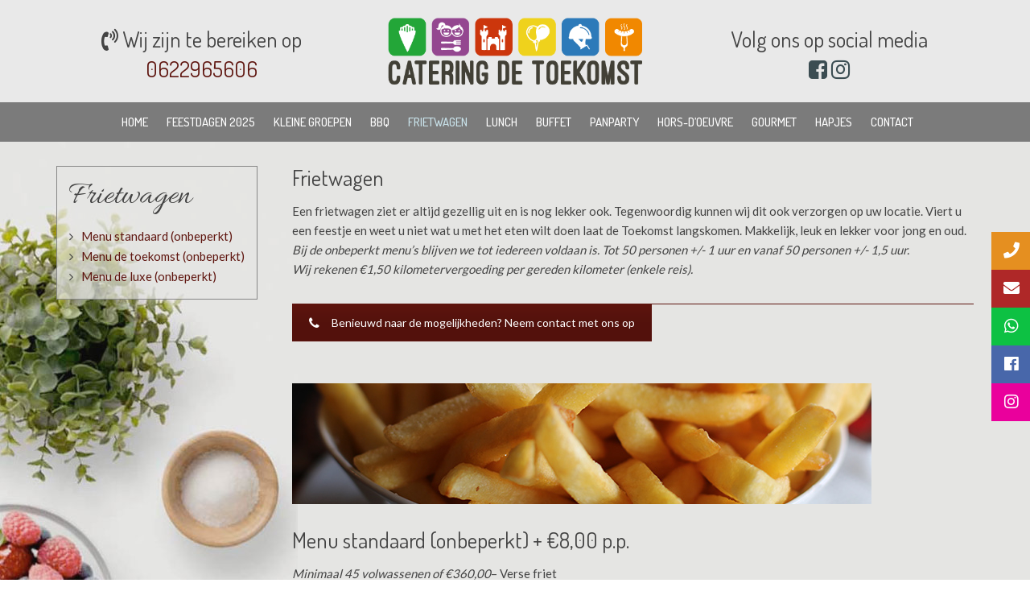

--- FILE ---
content_type: text/html; charset=UTF-8
request_url: https://www.cateringdetoekomst.nl/frietwagen/
body_size: 5747
content:
<!DOCTYPE html>
<html lang="nl">
<head>
	<meta charset="UTF-8">
	<meta name="viewport" content="width=device-width, initial-scale=1.0">
	<meta http-equiv="X-UA-Compatible" content="IE=edge">
	<title>Frietwagen | Catering De Toekomst</title>
<script async type="application/javascript" src=https://www.cateringdetoekomst.nl/wp-content/plugins/baqend/js/speed-kit-install.js></script>
<meta property="og:image" content="https://www.cateringdetoekomst.nl/wp-content/uploads/favicon.jpg" />
<meta property="og:image:width" content="76" />
<meta property="og:image:height" content="76" />
<meta property="og:locale" content="nl_NL" />
<meta property="og:type" content="website" />
<meta property="og:title" content="Frietwagen | Catering De Toekomst" />
<meta property="og:url" content="https://www.cateringdetoekomst.nl/frietwagen/" />
<meta property="og:site_name" content="Catering De Toekomst" />
<link rel="canonical" href="https://www.cateringdetoekomst.nl/frietwagen/" />
<script type="application/ld+json">{"@context":"https://schema.org","@type":"BreadcrumbList","itemListElement":[{"@type":"ListItem","position":1,"item":{"@id":"https://www.cateringdetoekomst.nl/","name":"Catering De Toekomst"}},{"@type":"ListItem","position":2,"item":{"@id":"https://www.cateringdetoekomst.nl/frietwagen/","name":"Frietwagen"}}]}</script>

<link rel='dns-prefetch' href='//www.google.com' />
<link rel='dns-prefetch' href='//s.w.org' />
<link rel='stylesheet' id='ssb-ui-style-css'  href='https://www.cateringdetoekomst.nl/wp-content/plugins/sticky-side-buttons/assets/css/ssb-ui-style.css?ver=5.0.24' type='text/css' media='all' />
<style id='ssb-ui-style-inline-css' type='text/css'>
#ssb-btn-1{background: #e58f20;}
#ssb-btn-1:hover{background:rgba(229,143,32,0.9);}
#ssb-btn-1 a{color: #ffffff;}
.ssb-share-btn,.ssb-share-btn .ssb-social-popup{background:#e58f20;color:#ffffff}.ssb-share-btn:hover{background:rgba(229,143,32,0.9);}.ssb-share-btn a{color:#ffffff !important;}#ssb-btn-0{background: #af2828;}
#ssb-btn-0:hover{background:rgba(175,40,40,0.9);}
#ssb-btn-0 a{color: #ffffff;}
#ssb-btn-2{background: #0dc143;}
#ssb-btn-2:hover{background:rgba(13,193,67,0.9);}
#ssb-btn-2 a{color: #ffffff;}
#ssb-btn-3{background: #4867aa;}
#ssb-btn-3:hover{background:rgba(72,103,170,0.9);}
#ssb-btn-3 a{color: #ffffff;}
#ssb-btn-4{background: #ea009c;}
#ssb-btn-4:hover{background:rgba(234,0,156,0.9);}
#ssb-btn-4 a{color: #ffffff;}

</style>
<link rel='stylesheet' id='ssb-fontawesome-css'  href='https://www.cateringdetoekomst.nl/wp-content/plugins/sticky-side-buttons/assets/css/font-awesome.css?ver=5.0.24' type='text/css' media='all' />
<link rel='stylesheet' id='caramelomedia-main-css'  href='https://www.cateringdetoekomst.nl/wp-content/themes/caramelo/assets/css/main.css?ver=5.0.24' type='text/css' media='all' />
<link rel='stylesheet' id='mmscript-css-all-css'  href='https://www.cateringdetoekomst.nl/wp-content/themes/caramelo/lib/mmenu/jquery.mmenu.all.css?ver=5.0.24' type='text/css' media='all' />
<link rel='stylesheet' id='js_composer_front-css'  href='https://www.cateringdetoekomst.nl/wp-content/plugins/js_composer/assets/css/js_composer.min.css?ver=5.1.1' type='text/css' media='all' />
<link rel='stylesheet' id='kirki-styles-css'  href='https://www.cateringdetoekomst.nl/wp-content/uploads/kirki-css/styles.css?ver=1656417965' type='text/css' media='all' />
<script>if (document.location.protocol != "https:") {document.location = document.URL.replace(/^http:/i, "https:");}</script><script type='text/javascript' src='https://www.cateringdetoekomst.nl/wp-includes/js/jquery/jquery.js?ver=1.12.4'></script>
<script type='text/javascript' src='https://www.cateringdetoekomst.nl/wp-content/plugins/sticky-menu-or-anything-on-scroll/assets/js/jq-sticky-anything.min.js?ver=2.1.1'></script>
<script type='text/javascript'>
/* <![CDATA[ */
var ssb_ui_data = {"z_index":"5"};
/* ]]> */
</script>
<script type='text/javascript' src='https://www.cateringdetoekomst.nl/wp-content/plugins/sticky-side-buttons/assets/js/ssb-ui-js.js?ver=5.0.24'></script>
<link rel='https://api.w.org/' href='https://www.cateringdetoekomst.nl/wp-json/' />
<link rel="EditURI" type="application/rsd+xml" title="RSD" href="https://www.cateringdetoekomst.nl/xmlrpc.php?rsd" />
<link rel="alternate" type="application/json+oembed" href="https://www.cateringdetoekomst.nl/wp-json/oembed/1.0/embed?url=https%3A%2F%2Fwww.cateringdetoekomst.nl%2Ffrietwagen%2F" />
<link rel="alternate" type="text/xml+oembed" href="https://www.cateringdetoekomst.nl/wp-json/oembed/1.0/embed?url=https%3A%2F%2Fwww.cateringdetoekomst.nl%2Ffrietwagen%2F&#038;format=xml" />
<!--[if lte IE 9]><link rel="stylesheet" type="text/css" href="https://www.cateringdetoekomst.nl/wp-content/plugins/js_composer/assets/css/vc_lte_ie9.min.css" media="screen"><![endif]--><link rel="icon" href="https://www.cateringdetoekomst.nl/wp-content/uploads/favicon.jpg" sizes="32x32" />
<link rel="icon" href="https://www.cateringdetoekomst.nl/wp-content/uploads/favicon.jpg" sizes="192x192" />
<link rel="apple-touch-icon-precomposed" href="https://www.cateringdetoekomst.nl/wp-content/uploads/favicon.jpg" />
<meta name="msapplication-TileImage" content="https://www.cateringdetoekomst.nl/wp-content/uploads/favicon.jpg" />
		<style type="text/css" id="wp-custom-css">
			/*
Je kunt hier je eigen CSS toevoegen.

Klik op het help icoon om meer te leren.
*/		</style>
	<style type="text/css" data-type="vc_shortcodes-custom-css">.vc_custom_1505224675149{background-color: #e5e5e3 !important;}.vc_custom_1715159904086{margin-top: 30px !important;border-top-width: 1px !important;border-right-width: 1px !important;border-bottom-width: 1px !important;border-left-width: 1px !important;padding-top: 15px !important;padding-right: 15px !important;padding-bottom: 15px !important;padding-left: 15px !important;border-left-color: #878787 !important;border-left-style: solid !important;border-right-color: #878787 !important;border-right-style: solid !important;border-top-color: #878787 !important;border-top-style: solid !important;border-bottom-color: #878787 !important;border-bottom-style: solid !important;}.vc_custom_1505224341261{margin-top: 30px !important;}.vc_custom_1505224577750{margin-bottom: 0px !important;}.vc_custom_1505224341261{margin-top: 30px !important;}.vc_custom_1505224577750{margin-bottom: 0px !important;}.vc_custom_1505224341261{margin-top: 30px !important;}.vc_custom_1505224577750{margin-bottom: 0px !important;}.vc_custom_1505224341261{margin-top: 30px !important;}.vc_custom_1505224577750{margin-bottom: 0px !important;}.vc_custom_1505224341261{margin-top: 30px !important;}.vc_custom_1505224577750{margin-bottom: 0px !important;}.vc_custom_1505224341261{margin-top: 30px !important;}.vc_custom_1505224577750{margin-bottom: 0px !important;}</style><noscript><style type="text/css"> .wpb_animate_when_almost_visible { opacity: 1; }</style></noscript>	<!-- Global Site Tag (gtag.js) - Google Analytics -->
<script async src="https://www.googletagmanager.com/gtag/js?id=UA-106889432-1"></script>
<script>
  window.dataLayer = window.dataLayer || [];
  function gtag(){dataLayer.push(arguments)};
  gtag('js', new Date());

  gtag('config', 'UA-106889432-1');
</script>
</head>

<body data-rsssl=1 class="page-template-default page page-id-3594 wpb-js-composer js-comp-ver-5.1.1 vc_responsive">
<div class="wrapper">

		<header class="site-header  header-nav-wrap header-nav-wrap-center">
		<div class="container">
			<div class="row">
				<div class="col-sm-4 call">
					<h2><i class="fa fa-volume-control-phone" aria-hidden="true"></i>  Wij zijn te bereiken op <a href="tel:0622965606">0622965606</h2></a>
				</div>
				<div class="col-xs-12 col-sm-6 col-md-4 header-logo">
											<a href="https://www.cateringdetoekomst.nl">
							<img src="https://www.cateringdetoekomst.nl/wp-content/uploads/cdt-logo.png" style="max-width:320px;max-height:87px" class="logo" alt="Logo">
						</a>
									</div>
								<div class="col-sm-4 socialmedia">
					<h2>Volg ons op social media <a href="https://www.facebook.com/cateringdetoekomst/" target="_blank"><i class="fa fa-facebook-square" aria-hidden="true"></i></a> <a href="https://www.instagram.com/cateringdetoekomst/" target="_blank"><i class="fa fa-instagram" aria-hidden="true"></i></a> </h2>
				</div>					
				<div class="mobile-nav">
					<a href="#menu" class="mobile-nav-button mobile-nav-toggle"><i class="fa fa-bars" aria-hidden="true"></i> Menu</a>
				</div>			
			</div>
		</div>
					<div class="nav-wrap">
				<div class="container">
					<div class="row">
						<div class="col-sm-12 nav-wrap-inner"><ul id="menu-headermenu" class="navbar-nav"><li id="menu-item-24" class="menu-item menu-item-type-post_type menu-item-object-page menu-item-home menu-item-24"><a href="https://www.cateringdetoekomst.nl/">Home</a></li>
<li id="menu-item-7968" class="menu-item menu-item-type-post_type menu-item-object-page menu-item-7968"><a href="https://www.cateringdetoekomst.nl/feestdagen/">Feestdagen 2025</a></li>
<li id="menu-item-1506" class="menu-item menu-item-type-post_type menu-item-object-page menu-item-1506"><a href="https://www.cateringdetoekomst.nl/kleine-groepen/">Kleine groepen</a></li>
<li id="menu-item-28" class="menu-item menu-item-type-post_type menu-item-object-page menu-item-28"><a href="https://www.cateringdetoekomst.nl/bbq/">BBQ</a></li>
<li id="menu-item-3614" class="menu-item menu-item-type-post_type menu-item-object-page current-menu-item page_item page-item-3594 current_page_item menu-item-3614"><a href="https://www.cateringdetoekomst.nl/frietwagen/">Frietwagen</a></li>
<li id="menu-item-25" class="menu-item menu-item-type-post_type menu-item-object-page menu-item-25"><a href="https://www.cateringdetoekomst.nl/lunch/">Lunch</a></li>
<li id="menu-item-27" class="menu-item menu-item-type-post_type menu-item-object-page menu-item-27"><a href="https://www.cateringdetoekomst.nl/buffet/">Buffet</a></li>
<li id="menu-item-30" class="menu-item menu-item-type-post_type menu-item-object-page menu-item-30"><a href="https://www.cateringdetoekomst.nl/panparty/">Panparty</a></li>
<li id="menu-item-32" class="menu-item menu-item-type-post_type menu-item-object-page menu-item-32"><a href="https://www.cateringdetoekomst.nl/hors-doeuvre/">Hors-d&#8217;oeuvre</a></li>
<li id="menu-item-29" class="menu-item menu-item-type-post_type menu-item-object-page menu-item-29"><a href="https://www.cateringdetoekomst.nl/gourmet/">Gourmet</a></li>
<li id="menu-item-31" class="menu-item menu-item-type-post_type menu-item-object-page menu-item-31"><a href="https://www.cateringdetoekomst.nl/hapjes/">Hapjes</a></li>
<li id="menu-item-33" class="menu-item menu-item-type-post_type menu-item-object-page menu-item-33"><a href="https://www.cateringdetoekomst.nl/contact/">Contact</a></li>
</ul></div>					</div>
				</div>
			</div>
			</header>

	<div class="main-content container">

		
		<div data-vc-full-width="true"  style="background-position: center center!important"  data-vc-full-width-init="false" class="vc_row wpb_row vc_row-fluid background vc_custom_1505224675149 vc_row-has-fill"><div class="sidebar wpb_column vc_column_container vc_col-sm-3"><div class="vc_column-inner "><div class="wpb_wrapper">
	<div class="wpb_text_column wpb_content_element  vc_custom_1715159904086 sidebar-menu" >
		<div class="wpb_wrapper">
			<h1>Frietwagen</h1>
<ul class="menu">
<li><a href="#standaard">Menu standaard (onbeperkt)</a></li>
<li><a href="#toekomst">Menu de toekomst (onbeperkt)</a></li>
<li><a href="#de-luxe">Menu de luxe (onbeperkt)</a></li>
</ul>

		</div>
	</div>
</div></div></div><div class="wpb_column vc_column_container vc_col-sm-9"><div class="vc_column-inner "><div class="wpb_wrapper"><div id="high-tea" class="vc_row wpb_row vc_inner vc_row-fluid"><div class="wpb_column vc_column_container vc_col-sm-12"><div class="vc_column-inner vc_custom_1505224341261"><div class="wpb_wrapper">
	<div class="wpb_text_column wpb_content_element " >
		<div class="wpb_wrapper">
			<h2>Frietwagen</h2>
<p>Een frietwagen ziet er altijd gezellig uit en is nog lekker ook. Tegenwoordig kunnen wij dit ook verzorgen op uw locatie. Viert u een feestje en weet u niet wat u met het eten wilt doen laat de Toekomst langskomen. Makkelijk, leuk en lekker voor jong en oud.<br />
<em>Bij de onbeperkt menu’s blijven we tot iedereen voldaan is. Tot 50 personen +/- 1 uur en vanaf 50 personen +/- 1,5 uur.<br />
Wij rekenen €1,50 kilometervergoeding per gereden kilometer (enkele reis).</em></p>

		</div>
	</div>
<div class="vc_separator wpb_content_element vc_separator_align_center vc_sep_width_100 vc_sep_pos_align_center vc_separator_no_text vc_custom_1505224577750  vc_custom_1505224577750" ><span class="vc_sep_holder vc_sep_holder_l"><span  style="border-color:#5f1610;" class="vc_sep_line"></span></span><span class="vc_sep_holder vc_sep_holder_r"><span  style="border-color:#5f1610;" class="vc_sep_line"></span></span>
</div><div class="vc_btn3-container vc_btn3-inline" >
	<a style="background-color:#5d140e; color:#ffffff;" class="vc_general vc_btn3 vc_btn3-size-md vc_btn3-shape-square vc_btn3-style-custom vc_btn3-icon-left" href="/contact/" title=""><i class="vc_btn3-icon fa fa-phone"></i> Benieuwd naar de mogelijkheden? Neem contact met ons op</a></div>
</div></div></div></div><div id="standaard" class="vc_row wpb_row vc_inner vc_row-fluid"><div class="wpb_column vc_column_container vc_col-sm-12"><div class="vc_column-inner vc_custom_1505224341261"><div class="wpb_wrapper">
	<div  class="wpb_single_image wpb_content_element vc_align_left">
		
		<figure class="wpb_wrapper vc_figure">
			<div class="vc_single_image-wrapper   vc_box_border_grey"><img width="720" height="150" src="https://www.cateringdetoekomst.nl/wp-content/uploads/frietjes.jpg" class="vc_single_image-img attachment-full" alt="" srcset="https://www.cateringdetoekomst.nl/wp-content/uploads/frietjes.jpg 720w, https://www.cateringdetoekomst.nl/wp-content/uploads/frietjes-300x63.jpg 300w" sizes="(max-width: 720px) 100vw, 720px" /></div>
		</figure>
	</div>

	<div class="wpb_text_column wpb_content_element " >
		<div class="wpb_wrapper">
			<h2>Menu standaard (onbeperkt) + €8,00 p.p.</h2>
<p><em>Minimaal 45 volwassenen of €360,00</em>&#8211; Verse friet</p>
<p>Snacks:<br />
&#8211; Frikandel<br />
&#8211; Vleeskroket<br />
&#8211; Bami schijf<br />
&#8211; Kaassoufflé</p>
<p>Sauzen:<br />
&#8211; Mayonaise<br />
&#8211; Curry<br />
&#8211; Ketchup<br />
&#8211; Uitjes<br />
En diverse andere koude sauzen</p>
<p>Bij te bestellen:<br />
&#8211; Stoofvlees + €1,50 p.p.<br />
&#8211; Satésaus + €1,00 p.p.<br />
&#8211; Stoofvlees &amp; satésaus + €2,00 p.p.</p>

		</div>
	</div>
<div class="vc_separator wpb_content_element vc_separator_align_center vc_sep_width_100 vc_sep_pos_align_center vc_separator_no_text vc_custom_1505224577750  vc_custom_1505224577750" ><span class="vc_sep_holder vc_sep_holder_l"><span  style="border-color:#5f1610;" class="vc_sep_line"></span></span><span class="vc_sep_holder vc_sep_holder_r"><span  style="border-color:#5f1610;" class="vc_sep_line"></span></span>
</div><div class="vc_btn3-container vc_btn3-inline" >
	<a style="background-color:#5d140e; color:#ffffff;" class="vc_general vc_btn3 vc_btn3-size-md vc_btn3-shape-square vc_btn3-style-custom vc_btn3-icon-left" href="/contact/" title=""><i class="vc_btn3-icon fa fa-phone"></i> Benieuwd naar de mogelijkheden? Neem contact met ons op</a></div>
</div></div></div></div><div id="toekomst" class="vc_row wpb_row vc_inner vc_row-fluid"><div class="wpb_column vc_column_container vc_col-sm-12"><div class="vc_column-inner vc_custom_1505224341261"><div class="wpb_wrapper">
	<div  class="wpb_single_image wpb_content_element vc_align_left">
		
		<figure class="wpb_wrapper vc_figure">
			<div class="vc_single_image-wrapper   vc_box_border_grey"><img width="720" height="150" src="https://www.cateringdetoekomst.nl/wp-content/uploads/friet-snack.jpg" class="vc_single_image-img attachment-full" alt="" srcset="https://www.cateringdetoekomst.nl/wp-content/uploads/friet-snack.jpg 720w, https://www.cateringdetoekomst.nl/wp-content/uploads/friet-snack-300x63.jpg 300w" sizes="(max-width: 720px) 100vw, 720px" /></div>
		</figure>
	</div>

	<div class="wpb_text_column wpb_content_element " >
		<div class="wpb_wrapper">
			<h2>Menu de Toekomst (onbeperkt) &#8211; €9,00 p.p.</h2>
<p><em>Minimaal 45 volwassenen of €405,00</em></p>
<p>&#8211; Verse friet</p>
<p>Snacks<br />
&#8211; Frikandel<br />
&#8211; Vleeskroket<br />
&#8211; Bami schijf<br />
&#8211; Kipkorn<br />
&#8211; Kaassoufflé<br />
&#8211; Viandel<br />
&#8211; Mexicano<strong><br />
</strong></p>
<p>Sauzen<strong><br />
</strong>&#8211; Mayonaise<br />
&#8211; Curry<br />
&#8211; Ketchup<br />
&#8211; Satésaus<br />
&#8211; Uitjes<br />
En diverse andere koude sauzen</p>
<p>Bij te bestellen:<br />
&#8211; Stoofvlees + €1,50 p.p.</p>

		</div>
	</div>
<div class="vc_separator wpb_content_element vc_separator_align_center vc_sep_width_100 vc_sep_pos_align_center vc_separator_no_text vc_custom_1505224577750  vc_custom_1505224577750" ><span class="vc_sep_holder vc_sep_holder_l"><span  style="border-color:#5f1610;" class="vc_sep_line"></span></span><span class="vc_sep_holder vc_sep_holder_r"><span  style="border-color:#5f1610;" class="vc_sep_line"></span></span>
</div><div class="vc_btn3-container vc_btn3-inline" >
	<a style="background-color:#5d140e; color:#ffffff;" class="vc_general vc_btn3 vc_btn3-size-md vc_btn3-shape-square vc_btn3-style-custom vc_btn3-icon-left" href="/contact/" title=""><i class="vc_btn3-icon fa fa-phone"></i> Benieuwd naar de mogelijkheden? Neem contact met ons op</a></div>
</div></div></div></div><div id="de-luxe" class="vc_row wpb_row vc_inner vc_row-fluid"><div class="wpb_column vc_column_container vc_col-sm-12"><div class="vc_column-inner vc_custom_1505224341261"><div class="wpb_wrapper">
	<div  class="wpb_single_image wpb_content_element vc_align_left">
		
		<figure class="wpb_wrapper vc_figure">
			<div class="vc_single_image-wrapper   vc_box_border_grey"><img width="720" height="150" src="https://www.cateringdetoekomst.nl/wp-content/uploads/frikandel.jpg" class="vc_single_image-img attachment-full" alt="" srcset="https://www.cateringdetoekomst.nl/wp-content/uploads/frikandel.jpg 720w, https://www.cateringdetoekomst.nl/wp-content/uploads/frikandel-300x63.jpg 300w" sizes="(max-width: 720px) 100vw, 720px" /></div>
		</figure>
	</div>

	<div class="wpb_text_column wpb_content_element " >
		<div class="wpb_wrapper">
			<h2>Menu de luxe (onbeperkt) &#8211; €10,50 p.p.</h2>
<p><em>Minimaal 45 volwassenen of €472,50</em></p>
<p>&#8211; Verse friet</p>
<p>Snacks<br />
&#8211; Frikandel<br />
&#8211; Vleeskroket<br />
&#8211; Bami schijf<br />
&#8211; Kaassoufflé<br />
&#8211; Viandel<br />
&#8211; Kipkorn<br />
&#8211; Gehaktbal uit jus<br />
&#8211; Mexicano<br />
&#8211; Hamburger<br />
&#8211; Zachte broodjes</p>
<p>Sauzen<strong><br />
</strong>&#8211; Mayonaise<br />
&#8211; Curry<br />
&#8211; Ketchup<br />
&#8211; Satésaus<br />
&#8211; Stoofvlees<br />
&#8211; Uitjes<br />
En diverse andere koude sauzen</p>

		</div>
	</div>
<div class="vc_separator wpb_content_element vc_separator_align_center vc_sep_width_100 vc_sep_pos_align_center vc_separator_no_text vc_custom_1505224577750  vc_custom_1505224577750" ><span class="vc_sep_holder vc_sep_holder_l"><span  style="border-color:#5f1610;" class="vc_sep_line"></span></span><span class="vc_sep_holder vc_sep_holder_r"><span  style="border-color:#5f1610;" class="vc_sep_line"></span></span>
</div><div class="vc_btn3-container vc_btn3-inline" >
	<a style="background-color:#5d140e; color:#ffffff;" class="vc_general vc_btn3 vc_btn3-size-md vc_btn3-shape-square vc_btn3-style-custom vc_btn3-icon-left" href="/contact/" title=""><i class="vc_btn3-icon fa fa-phone"></i> Benieuwd naar de mogelijkheden? Neem contact met ons op</a></div>
</div></div></div></div></div></div></div></div><div class="vc_row-full-width vc_clearfix"></div>

	</div>

<footer class="site-footer">
	<div class="container">
		<div class="row">
						<div class="col-sm-6">
			<div id="text-3" class="widget widget_text"><div class="widget-title"><h3>Neem contact met ons op</h3></div>			<div class="textwidget"><p>Tilburgseweg 25<br />
5081 XH Hilvarenbeek<br />
T: <a href="tel:0622965606">06-22965606 </a> of <a href="tel:0612829595">06-12829595</a><br />
E: <a href="mailto:info@cateringdetoekomst.nl">info@cateringdetoekomst.nl</a></p>
</div>
		</div>		</div>
				<div class="col-sm-3">
			<div id="nav_menu-3" class="widget widget_nav_menu"><div class="widget-title"><h3>Onze cateringsdiensten</h3></div><div class="menu-headermenu-container"><ul id="menu-headermenu-1" class="menu"><li class="menu-item menu-item-type-post_type menu-item-object-page menu-item-home menu-item-24"><a href="https://www.cateringdetoekomst.nl/">Home</a></li>
<li class="menu-item menu-item-type-post_type menu-item-object-page menu-item-7968"><a href="https://www.cateringdetoekomst.nl/feestdagen/">Feestdagen 2025</a></li>
<li class="menu-item menu-item-type-post_type menu-item-object-page menu-item-1506"><a href="https://www.cateringdetoekomst.nl/kleine-groepen/">Kleine groepen</a></li>
<li class="menu-item menu-item-type-post_type menu-item-object-page menu-item-28"><a href="https://www.cateringdetoekomst.nl/bbq/">BBQ</a></li>
<li class="menu-item menu-item-type-post_type menu-item-object-page current-menu-item page_item page-item-3594 current_page_item menu-item-3614"><a href="https://www.cateringdetoekomst.nl/frietwagen/">Frietwagen</a></li>
<li class="menu-item menu-item-type-post_type menu-item-object-page menu-item-25"><a href="https://www.cateringdetoekomst.nl/lunch/">Lunch</a></li>
<li class="menu-item menu-item-type-post_type menu-item-object-page menu-item-27"><a href="https://www.cateringdetoekomst.nl/buffet/">Buffet</a></li>
<li class="menu-item menu-item-type-post_type menu-item-object-page menu-item-30"><a href="https://www.cateringdetoekomst.nl/panparty/">Panparty</a></li>
<li class="menu-item menu-item-type-post_type menu-item-object-page menu-item-32"><a href="https://www.cateringdetoekomst.nl/hors-doeuvre/">Hors-d&#8217;oeuvre</a></li>
<li class="menu-item menu-item-type-post_type menu-item-object-page menu-item-29"><a href="https://www.cateringdetoekomst.nl/gourmet/">Gourmet</a></li>
<li class="menu-item menu-item-type-post_type menu-item-object-page menu-item-31"><a href="https://www.cateringdetoekomst.nl/hapjes/">Hapjes</a></li>
<li class="menu-item menu-item-type-post_type menu-item-object-page menu-item-33"><a href="https://www.cateringdetoekomst.nl/contact/">Contact</a></li>
</ul></div></div>		</div>
				<div class="col-sm-3">
					</div>
			</div>
</div>
<div class="copyright">
	<div class="container">
		<p>&copy; 2026 Catering De Toekomst | 
<a href="/privacyverklaring" style="color: #ffffff">Privacyverklaring</a> | Powered by 
			<a href="https://www.caramelo-media.nl/" target="_blank">
								<img src="https://www.cateringdetoekomst.nl/wp-content/themes/caramelo/assets/img/caramelo-tiny.png" style="width:17px;height:15px">
			</a>
		</p>
	</div>
</div>
</footer>

</div>

<nav id="menu">
	<ul id="menu-headermenu-2" class="menu"><li class="menu-item menu-item-type-post_type menu-item-object-page menu-item-home menu-item-24"><a href="https://www.cateringdetoekomst.nl/">Home</a></li>
<li class="menu-item menu-item-type-post_type menu-item-object-page menu-item-7968"><a href="https://www.cateringdetoekomst.nl/feestdagen/">Feestdagen 2025</a></li>
<li class="menu-item menu-item-type-post_type menu-item-object-page menu-item-1506"><a href="https://www.cateringdetoekomst.nl/kleine-groepen/">Kleine groepen</a></li>
<li class="menu-item menu-item-type-post_type menu-item-object-page menu-item-28"><a href="https://www.cateringdetoekomst.nl/bbq/">BBQ</a></li>
<li class="menu-item menu-item-type-post_type menu-item-object-page current-menu-item page_item page-item-3594 current_page_item menu-item-3614"><a href="https://www.cateringdetoekomst.nl/frietwagen/">Frietwagen</a></li>
<li class="menu-item menu-item-type-post_type menu-item-object-page menu-item-25"><a href="https://www.cateringdetoekomst.nl/lunch/">Lunch</a></li>
<li class="menu-item menu-item-type-post_type menu-item-object-page menu-item-27"><a href="https://www.cateringdetoekomst.nl/buffet/">Buffet</a></li>
<li class="menu-item menu-item-type-post_type menu-item-object-page menu-item-30"><a href="https://www.cateringdetoekomst.nl/panparty/">Panparty</a></li>
<li class="menu-item menu-item-type-post_type menu-item-object-page menu-item-32"><a href="https://www.cateringdetoekomst.nl/hors-doeuvre/">Hors-d&#8217;oeuvre</a></li>
<li class="menu-item menu-item-type-post_type menu-item-object-page menu-item-29"><a href="https://www.cateringdetoekomst.nl/gourmet/">Gourmet</a></li>
<li class="menu-item menu-item-type-post_type menu-item-object-page menu-item-31"><a href="https://www.cateringdetoekomst.nl/hapjes/">Hapjes</a></li>
<li class="menu-item menu-item-type-post_type menu-item-object-page menu-item-33"><a href="https://www.cateringdetoekomst.nl/contact/">Contact</a></li>
</ul></nav>


	                <div id="ssb-container"
                     class="ssb-btns-right ssb-anim-icons">
                    <ul class="ssb-dark-hover">
						                            <li id="ssb-btn-1">
                                <p>
                                    <a href="tel:0622965606" ><span class="fas fa-phone"></span>  &nbsp; </a>
                                </p>
                            </li>
							                            <li id="ssb-btn-0">
                                <p>
                                    <a href="mailto:info@cateringdetoekomst.nl" ><span class="fas fa-envelope"></span>  &nbsp; </a>
                                </p>
                            </li>
							                            <li id="ssb-btn-2">
                                <p>
                                    <a href="https://api.whatsapp.com/send?phone=31612829595" ><span class="fab fa-whatsapp"></span>  &nbsp; </a>
                                </p>
                            </li>
							                            <li id="ssb-btn-3">
                                <p>
                                    <a href="https://www.facebook.com/cateringdetoekomst/" ><span class="fab fa-facebook-f"></span>  &nbsp; </a>
                                </p>
                            </li>
							                            <li id="ssb-btn-4">
                                <p>
                                    <a href="https://www.instagram.com/cateringdetoekomst/" ><span class="fab fa-instagram"></span>  &nbsp; </a>
                                </p>
                            </li>
							                    </ul>
                </div>
				<script type='text/javascript'>
/* <![CDATA[ */
var wpcf7 = {"apiSettings":{"root":"https:\/\/www.cateringdetoekomst.nl\/wp-json\/contact-form-7\/v1","namespace":"contact-form-7\/v1"}};
/* ]]> */
</script>
<script type='text/javascript' src='https://www.cateringdetoekomst.nl/wp-content/plugins/contact-form-7/includes/js/scripts.js?ver=5.1.1'></script>
<script type='text/javascript'>
/* <![CDATA[ */
var sticky_anything_engage = {"element":".nav-wrap","topspace":"0","minscreenwidth":"991","maxscreenwidth":"999999","zindex":"1","legacymode":"","dynamicmode":"","debugmode":"","pushup":"","adminbar":"1"};
/* ]]> */
</script>
<script type='text/javascript' src='https://www.cateringdetoekomst.nl/wp-content/plugins/sticky-menu-or-anything-on-scroll/assets/js/stickThis.js?ver=2.1.1'></script>
<script type='text/javascript' src='https://www.cateringdetoekomst.nl/wp-includes/js/jquery/ui/core.min.js?ver=1.11.4'></script>
<script type='text/javascript' src='https://www.cateringdetoekomst.nl/wp-includes/js/jquery/ui/effect.min.js?ver=1.11.4'></script>
<script type='text/javascript' src='https://www.cateringdetoekomst.nl/wp-includes/js/jquery/ui/effect-shake.min.js?ver=1.11.4'></script>
<script type='text/javascript' src='https://www.google.com/recaptcha/api.js?render=6LcJqpEUAAAAADCYUi0wnNBBVuZuZwNjp6nfPo4o&#038;ver=3.0'></script>
<script type='text/javascript' src='https://www.cateringdetoekomst.nl/wp-content/themes/caramelo/assets/js/main.js?ver=5.0.24'></script>
<script type='text/javascript' src='https://www.cateringdetoekomst.nl/wp-content/themes/caramelo/lib/mmenu/jquery.mmenu.all.min.js'></script>
<script type='text/javascript' src='https://www.cateringdetoekomst.nl/wp-includes/js/imagesloaded.min.js?ver=3.2.0'></script>
<script type='text/javascript' src='https://www.cateringdetoekomst.nl/wp-includes/js/masonry.min.js?ver=3.3.2'></script>
<script type='text/javascript' src='https://www.cateringdetoekomst.nl/wp-includes/js/wp-embed.min.js?ver=5.0.24'></script>
<script type='text/javascript' src='https://www.cateringdetoekomst.nl/wp-content/themes/caramelo/lib/kirki/modules/webfont-loader/vendor-typekit/webfontloader.js?ver=3.0.28'></script>
<script type='text/javascript'>
WebFont.load({google:{families:['Lato:400,700:cyrillic,cyrillic-ext,devanagari,greek,greek-ext,khmer,latin,latin-ext,vietnamese,hebrew,arabic,bengali,gujarati,tamil,telugu,thai', 'Allura:400:cyrillic,cyrillic-ext,devanagari,greek,greek-ext,khmer,latin,latin-ext,vietnamese,hebrew,arabic,bengali,gujarati,tamil,telugu,thai', 'Dosis:400,500:cyrillic,cyrillic-ext,devanagari,greek,greek-ext,khmer,latin,latin-ext,vietnamese,hebrew,arabic,bengali,gujarati,tamil,telugu,thai']}});
</script>
<script type='text/javascript' src='https://www.cateringdetoekomst.nl/wp-content/plugins/js_composer/assets/js/dist/js_composer_front.min.js?ver=5.1.1'></script>
<script type="text/javascript">
( function( grecaptcha, sitekey ) {

	var wpcf7recaptcha = {
		execute: function() {
			grecaptcha.execute(
				sitekey,
				{ action: 'homepage' }
			).then( function( token ) {
				var forms = document.getElementsByTagName( 'form' );

				for ( var i = 0; i < forms.length; i++ ) {
					var fields = forms[ i ].getElementsByTagName( 'input' );

					for ( var j = 0; j < fields.length; j++ ) {
						var field = fields[ j ];

						if ( 'g-recaptcha-response' === field.getAttribute( 'name' ) ) {
							field.setAttribute( 'value', token );
							break;
						}
					}
				}
			} );
		}
	};

	grecaptcha.ready( wpcf7recaptcha.execute );

	document.addEventListener( 'wpcf7submit', wpcf7recaptcha.execute, false );

} )( grecaptcha, '6LcJqpEUAAAAADCYUi0wnNBBVuZuZwNjp6nfPo4o' );
</script>

</body>
</html>

--- FILE ---
content_type: text/html; charset=utf-8
request_url: https://www.google.com/recaptcha/api2/anchor?ar=1&k=6LcJqpEUAAAAADCYUi0wnNBBVuZuZwNjp6nfPo4o&co=aHR0cHM6Ly93d3cuY2F0ZXJpbmdkZXRvZWtvbXN0Lm5sOjQ0Mw..&hl=en&v=PoyoqOPhxBO7pBk68S4YbpHZ&size=invisible&anchor-ms=20000&execute-ms=30000&cb=vwt3vxsm2k70
body_size: 48586
content:
<!DOCTYPE HTML><html dir="ltr" lang="en"><head><meta http-equiv="Content-Type" content="text/html; charset=UTF-8">
<meta http-equiv="X-UA-Compatible" content="IE=edge">
<title>reCAPTCHA</title>
<style type="text/css">
/* cyrillic-ext */
@font-face {
  font-family: 'Roboto';
  font-style: normal;
  font-weight: 400;
  font-stretch: 100%;
  src: url(//fonts.gstatic.com/s/roboto/v48/KFO7CnqEu92Fr1ME7kSn66aGLdTylUAMa3GUBHMdazTgWw.woff2) format('woff2');
  unicode-range: U+0460-052F, U+1C80-1C8A, U+20B4, U+2DE0-2DFF, U+A640-A69F, U+FE2E-FE2F;
}
/* cyrillic */
@font-face {
  font-family: 'Roboto';
  font-style: normal;
  font-weight: 400;
  font-stretch: 100%;
  src: url(//fonts.gstatic.com/s/roboto/v48/KFO7CnqEu92Fr1ME7kSn66aGLdTylUAMa3iUBHMdazTgWw.woff2) format('woff2');
  unicode-range: U+0301, U+0400-045F, U+0490-0491, U+04B0-04B1, U+2116;
}
/* greek-ext */
@font-face {
  font-family: 'Roboto';
  font-style: normal;
  font-weight: 400;
  font-stretch: 100%;
  src: url(//fonts.gstatic.com/s/roboto/v48/KFO7CnqEu92Fr1ME7kSn66aGLdTylUAMa3CUBHMdazTgWw.woff2) format('woff2');
  unicode-range: U+1F00-1FFF;
}
/* greek */
@font-face {
  font-family: 'Roboto';
  font-style: normal;
  font-weight: 400;
  font-stretch: 100%;
  src: url(//fonts.gstatic.com/s/roboto/v48/KFO7CnqEu92Fr1ME7kSn66aGLdTylUAMa3-UBHMdazTgWw.woff2) format('woff2');
  unicode-range: U+0370-0377, U+037A-037F, U+0384-038A, U+038C, U+038E-03A1, U+03A3-03FF;
}
/* math */
@font-face {
  font-family: 'Roboto';
  font-style: normal;
  font-weight: 400;
  font-stretch: 100%;
  src: url(//fonts.gstatic.com/s/roboto/v48/KFO7CnqEu92Fr1ME7kSn66aGLdTylUAMawCUBHMdazTgWw.woff2) format('woff2');
  unicode-range: U+0302-0303, U+0305, U+0307-0308, U+0310, U+0312, U+0315, U+031A, U+0326-0327, U+032C, U+032F-0330, U+0332-0333, U+0338, U+033A, U+0346, U+034D, U+0391-03A1, U+03A3-03A9, U+03B1-03C9, U+03D1, U+03D5-03D6, U+03F0-03F1, U+03F4-03F5, U+2016-2017, U+2034-2038, U+203C, U+2040, U+2043, U+2047, U+2050, U+2057, U+205F, U+2070-2071, U+2074-208E, U+2090-209C, U+20D0-20DC, U+20E1, U+20E5-20EF, U+2100-2112, U+2114-2115, U+2117-2121, U+2123-214F, U+2190, U+2192, U+2194-21AE, U+21B0-21E5, U+21F1-21F2, U+21F4-2211, U+2213-2214, U+2216-22FF, U+2308-230B, U+2310, U+2319, U+231C-2321, U+2336-237A, U+237C, U+2395, U+239B-23B7, U+23D0, U+23DC-23E1, U+2474-2475, U+25AF, U+25B3, U+25B7, U+25BD, U+25C1, U+25CA, U+25CC, U+25FB, U+266D-266F, U+27C0-27FF, U+2900-2AFF, U+2B0E-2B11, U+2B30-2B4C, U+2BFE, U+3030, U+FF5B, U+FF5D, U+1D400-1D7FF, U+1EE00-1EEFF;
}
/* symbols */
@font-face {
  font-family: 'Roboto';
  font-style: normal;
  font-weight: 400;
  font-stretch: 100%;
  src: url(//fonts.gstatic.com/s/roboto/v48/KFO7CnqEu92Fr1ME7kSn66aGLdTylUAMaxKUBHMdazTgWw.woff2) format('woff2');
  unicode-range: U+0001-000C, U+000E-001F, U+007F-009F, U+20DD-20E0, U+20E2-20E4, U+2150-218F, U+2190, U+2192, U+2194-2199, U+21AF, U+21E6-21F0, U+21F3, U+2218-2219, U+2299, U+22C4-22C6, U+2300-243F, U+2440-244A, U+2460-24FF, U+25A0-27BF, U+2800-28FF, U+2921-2922, U+2981, U+29BF, U+29EB, U+2B00-2BFF, U+4DC0-4DFF, U+FFF9-FFFB, U+10140-1018E, U+10190-1019C, U+101A0, U+101D0-101FD, U+102E0-102FB, U+10E60-10E7E, U+1D2C0-1D2D3, U+1D2E0-1D37F, U+1F000-1F0FF, U+1F100-1F1AD, U+1F1E6-1F1FF, U+1F30D-1F30F, U+1F315, U+1F31C, U+1F31E, U+1F320-1F32C, U+1F336, U+1F378, U+1F37D, U+1F382, U+1F393-1F39F, U+1F3A7-1F3A8, U+1F3AC-1F3AF, U+1F3C2, U+1F3C4-1F3C6, U+1F3CA-1F3CE, U+1F3D4-1F3E0, U+1F3ED, U+1F3F1-1F3F3, U+1F3F5-1F3F7, U+1F408, U+1F415, U+1F41F, U+1F426, U+1F43F, U+1F441-1F442, U+1F444, U+1F446-1F449, U+1F44C-1F44E, U+1F453, U+1F46A, U+1F47D, U+1F4A3, U+1F4B0, U+1F4B3, U+1F4B9, U+1F4BB, U+1F4BF, U+1F4C8-1F4CB, U+1F4D6, U+1F4DA, U+1F4DF, U+1F4E3-1F4E6, U+1F4EA-1F4ED, U+1F4F7, U+1F4F9-1F4FB, U+1F4FD-1F4FE, U+1F503, U+1F507-1F50B, U+1F50D, U+1F512-1F513, U+1F53E-1F54A, U+1F54F-1F5FA, U+1F610, U+1F650-1F67F, U+1F687, U+1F68D, U+1F691, U+1F694, U+1F698, U+1F6AD, U+1F6B2, U+1F6B9-1F6BA, U+1F6BC, U+1F6C6-1F6CF, U+1F6D3-1F6D7, U+1F6E0-1F6EA, U+1F6F0-1F6F3, U+1F6F7-1F6FC, U+1F700-1F7FF, U+1F800-1F80B, U+1F810-1F847, U+1F850-1F859, U+1F860-1F887, U+1F890-1F8AD, U+1F8B0-1F8BB, U+1F8C0-1F8C1, U+1F900-1F90B, U+1F93B, U+1F946, U+1F984, U+1F996, U+1F9E9, U+1FA00-1FA6F, U+1FA70-1FA7C, U+1FA80-1FA89, U+1FA8F-1FAC6, U+1FACE-1FADC, U+1FADF-1FAE9, U+1FAF0-1FAF8, U+1FB00-1FBFF;
}
/* vietnamese */
@font-face {
  font-family: 'Roboto';
  font-style: normal;
  font-weight: 400;
  font-stretch: 100%;
  src: url(//fonts.gstatic.com/s/roboto/v48/KFO7CnqEu92Fr1ME7kSn66aGLdTylUAMa3OUBHMdazTgWw.woff2) format('woff2');
  unicode-range: U+0102-0103, U+0110-0111, U+0128-0129, U+0168-0169, U+01A0-01A1, U+01AF-01B0, U+0300-0301, U+0303-0304, U+0308-0309, U+0323, U+0329, U+1EA0-1EF9, U+20AB;
}
/* latin-ext */
@font-face {
  font-family: 'Roboto';
  font-style: normal;
  font-weight: 400;
  font-stretch: 100%;
  src: url(//fonts.gstatic.com/s/roboto/v48/KFO7CnqEu92Fr1ME7kSn66aGLdTylUAMa3KUBHMdazTgWw.woff2) format('woff2');
  unicode-range: U+0100-02BA, U+02BD-02C5, U+02C7-02CC, U+02CE-02D7, U+02DD-02FF, U+0304, U+0308, U+0329, U+1D00-1DBF, U+1E00-1E9F, U+1EF2-1EFF, U+2020, U+20A0-20AB, U+20AD-20C0, U+2113, U+2C60-2C7F, U+A720-A7FF;
}
/* latin */
@font-face {
  font-family: 'Roboto';
  font-style: normal;
  font-weight: 400;
  font-stretch: 100%;
  src: url(//fonts.gstatic.com/s/roboto/v48/KFO7CnqEu92Fr1ME7kSn66aGLdTylUAMa3yUBHMdazQ.woff2) format('woff2');
  unicode-range: U+0000-00FF, U+0131, U+0152-0153, U+02BB-02BC, U+02C6, U+02DA, U+02DC, U+0304, U+0308, U+0329, U+2000-206F, U+20AC, U+2122, U+2191, U+2193, U+2212, U+2215, U+FEFF, U+FFFD;
}
/* cyrillic-ext */
@font-face {
  font-family: 'Roboto';
  font-style: normal;
  font-weight: 500;
  font-stretch: 100%;
  src: url(//fonts.gstatic.com/s/roboto/v48/KFO7CnqEu92Fr1ME7kSn66aGLdTylUAMa3GUBHMdazTgWw.woff2) format('woff2');
  unicode-range: U+0460-052F, U+1C80-1C8A, U+20B4, U+2DE0-2DFF, U+A640-A69F, U+FE2E-FE2F;
}
/* cyrillic */
@font-face {
  font-family: 'Roboto';
  font-style: normal;
  font-weight: 500;
  font-stretch: 100%;
  src: url(//fonts.gstatic.com/s/roboto/v48/KFO7CnqEu92Fr1ME7kSn66aGLdTylUAMa3iUBHMdazTgWw.woff2) format('woff2');
  unicode-range: U+0301, U+0400-045F, U+0490-0491, U+04B0-04B1, U+2116;
}
/* greek-ext */
@font-face {
  font-family: 'Roboto';
  font-style: normal;
  font-weight: 500;
  font-stretch: 100%;
  src: url(//fonts.gstatic.com/s/roboto/v48/KFO7CnqEu92Fr1ME7kSn66aGLdTylUAMa3CUBHMdazTgWw.woff2) format('woff2');
  unicode-range: U+1F00-1FFF;
}
/* greek */
@font-face {
  font-family: 'Roboto';
  font-style: normal;
  font-weight: 500;
  font-stretch: 100%;
  src: url(//fonts.gstatic.com/s/roboto/v48/KFO7CnqEu92Fr1ME7kSn66aGLdTylUAMa3-UBHMdazTgWw.woff2) format('woff2');
  unicode-range: U+0370-0377, U+037A-037F, U+0384-038A, U+038C, U+038E-03A1, U+03A3-03FF;
}
/* math */
@font-face {
  font-family: 'Roboto';
  font-style: normal;
  font-weight: 500;
  font-stretch: 100%;
  src: url(//fonts.gstatic.com/s/roboto/v48/KFO7CnqEu92Fr1ME7kSn66aGLdTylUAMawCUBHMdazTgWw.woff2) format('woff2');
  unicode-range: U+0302-0303, U+0305, U+0307-0308, U+0310, U+0312, U+0315, U+031A, U+0326-0327, U+032C, U+032F-0330, U+0332-0333, U+0338, U+033A, U+0346, U+034D, U+0391-03A1, U+03A3-03A9, U+03B1-03C9, U+03D1, U+03D5-03D6, U+03F0-03F1, U+03F4-03F5, U+2016-2017, U+2034-2038, U+203C, U+2040, U+2043, U+2047, U+2050, U+2057, U+205F, U+2070-2071, U+2074-208E, U+2090-209C, U+20D0-20DC, U+20E1, U+20E5-20EF, U+2100-2112, U+2114-2115, U+2117-2121, U+2123-214F, U+2190, U+2192, U+2194-21AE, U+21B0-21E5, U+21F1-21F2, U+21F4-2211, U+2213-2214, U+2216-22FF, U+2308-230B, U+2310, U+2319, U+231C-2321, U+2336-237A, U+237C, U+2395, U+239B-23B7, U+23D0, U+23DC-23E1, U+2474-2475, U+25AF, U+25B3, U+25B7, U+25BD, U+25C1, U+25CA, U+25CC, U+25FB, U+266D-266F, U+27C0-27FF, U+2900-2AFF, U+2B0E-2B11, U+2B30-2B4C, U+2BFE, U+3030, U+FF5B, U+FF5D, U+1D400-1D7FF, U+1EE00-1EEFF;
}
/* symbols */
@font-face {
  font-family: 'Roboto';
  font-style: normal;
  font-weight: 500;
  font-stretch: 100%;
  src: url(//fonts.gstatic.com/s/roboto/v48/KFO7CnqEu92Fr1ME7kSn66aGLdTylUAMaxKUBHMdazTgWw.woff2) format('woff2');
  unicode-range: U+0001-000C, U+000E-001F, U+007F-009F, U+20DD-20E0, U+20E2-20E4, U+2150-218F, U+2190, U+2192, U+2194-2199, U+21AF, U+21E6-21F0, U+21F3, U+2218-2219, U+2299, U+22C4-22C6, U+2300-243F, U+2440-244A, U+2460-24FF, U+25A0-27BF, U+2800-28FF, U+2921-2922, U+2981, U+29BF, U+29EB, U+2B00-2BFF, U+4DC0-4DFF, U+FFF9-FFFB, U+10140-1018E, U+10190-1019C, U+101A0, U+101D0-101FD, U+102E0-102FB, U+10E60-10E7E, U+1D2C0-1D2D3, U+1D2E0-1D37F, U+1F000-1F0FF, U+1F100-1F1AD, U+1F1E6-1F1FF, U+1F30D-1F30F, U+1F315, U+1F31C, U+1F31E, U+1F320-1F32C, U+1F336, U+1F378, U+1F37D, U+1F382, U+1F393-1F39F, U+1F3A7-1F3A8, U+1F3AC-1F3AF, U+1F3C2, U+1F3C4-1F3C6, U+1F3CA-1F3CE, U+1F3D4-1F3E0, U+1F3ED, U+1F3F1-1F3F3, U+1F3F5-1F3F7, U+1F408, U+1F415, U+1F41F, U+1F426, U+1F43F, U+1F441-1F442, U+1F444, U+1F446-1F449, U+1F44C-1F44E, U+1F453, U+1F46A, U+1F47D, U+1F4A3, U+1F4B0, U+1F4B3, U+1F4B9, U+1F4BB, U+1F4BF, U+1F4C8-1F4CB, U+1F4D6, U+1F4DA, U+1F4DF, U+1F4E3-1F4E6, U+1F4EA-1F4ED, U+1F4F7, U+1F4F9-1F4FB, U+1F4FD-1F4FE, U+1F503, U+1F507-1F50B, U+1F50D, U+1F512-1F513, U+1F53E-1F54A, U+1F54F-1F5FA, U+1F610, U+1F650-1F67F, U+1F687, U+1F68D, U+1F691, U+1F694, U+1F698, U+1F6AD, U+1F6B2, U+1F6B9-1F6BA, U+1F6BC, U+1F6C6-1F6CF, U+1F6D3-1F6D7, U+1F6E0-1F6EA, U+1F6F0-1F6F3, U+1F6F7-1F6FC, U+1F700-1F7FF, U+1F800-1F80B, U+1F810-1F847, U+1F850-1F859, U+1F860-1F887, U+1F890-1F8AD, U+1F8B0-1F8BB, U+1F8C0-1F8C1, U+1F900-1F90B, U+1F93B, U+1F946, U+1F984, U+1F996, U+1F9E9, U+1FA00-1FA6F, U+1FA70-1FA7C, U+1FA80-1FA89, U+1FA8F-1FAC6, U+1FACE-1FADC, U+1FADF-1FAE9, U+1FAF0-1FAF8, U+1FB00-1FBFF;
}
/* vietnamese */
@font-face {
  font-family: 'Roboto';
  font-style: normal;
  font-weight: 500;
  font-stretch: 100%;
  src: url(//fonts.gstatic.com/s/roboto/v48/KFO7CnqEu92Fr1ME7kSn66aGLdTylUAMa3OUBHMdazTgWw.woff2) format('woff2');
  unicode-range: U+0102-0103, U+0110-0111, U+0128-0129, U+0168-0169, U+01A0-01A1, U+01AF-01B0, U+0300-0301, U+0303-0304, U+0308-0309, U+0323, U+0329, U+1EA0-1EF9, U+20AB;
}
/* latin-ext */
@font-face {
  font-family: 'Roboto';
  font-style: normal;
  font-weight: 500;
  font-stretch: 100%;
  src: url(//fonts.gstatic.com/s/roboto/v48/KFO7CnqEu92Fr1ME7kSn66aGLdTylUAMa3KUBHMdazTgWw.woff2) format('woff2');
  unicode-range: U+0100-02BA, U+02BD-02C5, U+02C7-02CC, U+02CE-02D7, U+02DD-02FF, U+0304, U+0308, U+0329, U+1D00-1DBF, U+1E00-1E9F, U+1EF2-1EFF, U+2020, U+20A0-20AB, U+20AD-20C0, U+2113, U+2C60-2C7F, U+A720-A7FF;
}
/* latin */
@font-face {
  font-family: 'Roboto';
  font-style: normal;
  font-weight: 500;
  font-stretch: 100%;
  src: url(//fonts.gstatic.com/s/roboto/v48/KFO7CnqEu92Fr1ME7kSn66aGLdTylUAMa3yUBHMdazQ.woff2) format('woff2');
  unicode-range: U+0000-00FF, U+0131, U+0152-0153, U+02BB-02BC, U+02C6, U+02DA, U+02DC, U+0304, U+0308, U+0329, U+2000-206F, U+20AC, U+2122, U+2191, U+2193, U+2212, U+2215, U+FEFF, U+FFFD;
}
/* cyrillic-ext */
@font-face {
  font-family: 'Roboto';
  font-style: normal;
  font-weight: 900;
  font-stretch: 100%;
  src: url(//fonts.gstatic.com/s/roboto/v48/KFO7CnqEu92Fr1ME7kSn66aGLdTylUAMa3GUBHMdazTgWw.woff2) format('woff2');
  unicode-range: U+0460-052F, U+1C80-1C8A, U+20B4, U+2DE0-2DFF, U+A640-A69F, U+FE2E-FE2F;
}
/* cyrillic */
@font-face {
  font-family: 'Roboto';
  font-style: normal;
  font-weight: 900;
  font-stretch: 100%;
  src: url(//fonts.gstatic.com/s/roboto/v48/KFO7CnqEu92Fr1ME7kSn66aGLdTylUAMa3iUBHMdazTgWw.woff2) format('woff2');
  unicode-range: U+0301, U+0400-045F, U+0490-0491, U+04B0-04B1, U+2116;
}
/* greek-ext */
@font-face {
  font-family: 'Roboto';
  font-style: normal;
  font-weight: 900;
  font-stretch: 100%;
  src: url(//fonts.gstatic.com/s/roboto/v48/KFO7CnqEu92Fr1ME7kSn66aGLdTylUAMa3CUBHMdazTgWw.woff2) format('woff2');
  unicode-range: U+1F00-1FFF;
}
/* greek */
@font-face {
  font-family: 'Roboto';
  font-style: normal;
  font-weight: 900;
  font-stretch: 100%;
  src: url(//fonts.gstatic.com/s/roboto/v48/KFO7CnqEu92Fr1ME7kSn66aGLdTylUAMa3-UBHMdazTgWw.woff2) format('woff2');
  unicode-range: U+0370-0377, U+037A-037F, U+0384-038A, U+038C, U+038E-03A1, U+03A3-03FF;
}
/* math */
@font-face {
  font-family: 'Roboto';
  font-style: normal;
  font-weight: 900;
  font-stretch: 100%;
  src: url(//fonts.gstatic.com/s/roboto/v48/KFO7CnqEu92Fr1ME7kSn66aGLdTylUAMawCUBHMdazTgWw.woff2) format('woff2');
  unicode-range: U+0302-0303, U+0305, U+0307-0308, U+0310, U+0312, U+0315, U+031A, U+0326-0327, U+032C, U+032F-0330, U+0332-0333, U+0338, U+033A, U+0346, U+034D, U+0391-03A1, U+03A3-03A9, U+03B1-03C9, U+03D1, U+03D5-03D6, U+03F0-03F1, U+03F4-03F5, U+2016-2017, U+2034-2038, U+203C, U+2040, U+2043, U+2047, U+2050, U+2057, U+205F, U+2070-2071, U+2074-208E, U+2090-209C, U+20D0-20DC, U+20E1, U+20E5-20EF, U+2100-2112, U+2114-2115, U+2117-2121, U+2123-214F, U+2190, U+2192, U+2194-21AE, U+21B0-21E5, U+21F1-21F2, U+21F4-2211, U+2213-2214, U+2216-22FF, U+2308-230B, U+2310, U+2319, U+231C-2321, U+2336-237A, U+237C, U+2395, U+239B-23B7, U+23D0, U+23DC-23E1, U+2474-2475, U+25AF, U+25B3, U+25B7, U+25BD, U+25C1, U+25CA, U+25CC, U+25FB, U+266D-266F, U+27C0-27FF, U+2900-2AFF, U+2B0E-2B11, U+2B30-2B4C, U+2BFE, U+3030, U+FF5B, U+FF5D, U+1D400-1D7FF, U+1EE00-1EEFF;
}
/* symbols */
@font-face {
  font-family: 'Roboto';
  font-style: normal;
  font-weight: 900;
  font-stretch: 100%;
  src: url(//fonts.gstatic.com/s/roboto/v48/KFO7CnqEu92Fr1ME7kSn66aGLdTylUAMaxKUBHMdazTgWw.woff2) format('woff2');
  unicode-range: U+0001-000C, U+000E-001F, U+007F-009F, U+20DD-20E0, U+20E2-20E4, U+2150-218F, U+2190, U+2192, U+2194-2199, U+21AF, U+21E6-21F0, U+21F3, U+2218-2219, U+2299, U+22C4-22C6, U+2300-243F, U+2440-244A, U+2460-24FF, U+25A0-27BF, U+2800-28FF, U+2921-2922, U+2981, U+29BF, U+29EB, U+2B00-2BFF, U+4DC0-4DFF, U+FFF9-FFFB, U+10140-1018E, U+10190-1019C, U+101A0, U+101D0-101FD, U+102E0-102FB, U+10E60-10E7E, U+1D2C0-1D2D3, U+1D2E0-1D37F, U+1F000-1F0FF, U+1F100-1F1AD, U+1F1E6-1F1FF, U+1F30D-1F30F, U+1F315, U+1F31C, U+1F31E, U+1F320-1F32C, U+1F336, U+1F378, U+1F37D, U+1F382, U+1F393-1F39F, U+1F3A7-1F3A8, U+1F3AC-1F3AF, U+1F3C2, U+1F3C4-1F3C6, U+1F3CA-1F3CE, U+1F3D4-1F3E0, U+1F3ED, U+1F3F1-1F3F3, U+1F3F5-1F3F7, U+1F408, U+1F415, U+1F41F, U+1F426, U+1F43F, U+1F441-1F442, U+1F444, U+1F446-1F449, U+1F44C-1F44E, U+1F453, U+1F46A, U+1F47D, U+1F4A3, U+1F4B0, U+1F4B3, U+1F4B9, U+1F4BB, U+1F4BF, U+1F4C8-1F4CB, U+1F4D6, U+1F4DA, U+1F4DF, U+1F4E3-1F4E6, U+1F4EA-1F4ED, U+1F4F7, U+1F4F9-1F4FB, U+1F4FD-1F4FE, U+1F503, U+1F507-1F50B, U+1F50D, U+1F512-1F513, U+1F53E-1F54A, U+1F54F-1F5FA, U+1F610, U+1F650-1F67F, U+1F687, U+1F68D, U+1F691, U+1F694, U+1F698, U+1F6AD, U+1F6B2, U+1F6B9-1F6BA, U+1F6BC, U+1F6C6-1F6CF, U+1F6D3-1F6D7, U+1F6E0-1F6EA, U+1F6F0-1F6F3, U+1F6F7-1F6FC, U+1F700-1F7FF, U+1F800-1F80B, U+1F810-1F847, U+1F850-1F859, U+1F860-1F887, U+1F890-1F8AD, U+1F8B0-1F8BB, U+1F8C0-1F8C1, U+1F900-1F90B, U+1F93B, U+1F946, U+1F984, U+1F996, U+1F9E9, U+1FA00-1FA6F, U+1FA70-1FA7C, U+1FA80-1FA89, U+1FA8F-1FAC6, U+1FACE-1FADC, U+1FADF-1FAE9, U+1FAF0-1FAF8, U+1FB00-1FBFF;
}
/* vietnamese */
@font-face {
  font-family: 'Roboto';
  font-style: normal;
  font-weight: 900;
  font-stretch: 100%;
  src: url(//fonts.gstatic.com/s/roboto/v48/KFO7CnqEu92Fr1ME7kSn66aGLdTylUAMa3OUBHMdazTgWw.woff2) format('woff2');
  unicode-range: U+0102-0103, U+0110-0111, U+0128-0129, U+0168-0169, U+01A0-01A1, U+01AF-01B0, U+0300-0301, U+0303-0304, U+0308-0309, U+0323, U+0329, U+1EA0-1EF9, U+20AB;
}
/* latin-ext */
@font-face {
  font-family: 'Roboto';
  font-style: normal;
  font-weight: 900;
  font-stretch: 100%;
  src: url(//fonts.gstatic.com/s/roboto/v48/KFO7CnqEu92Fr1ME7kSn66aGLdTylUAMa3KUBHMdazTgWw.woff2) format('woff2');
  unicode-range: U+0100-02BA, U+02BD-02C5, U+02C7-02CC, U+02CE-02D7, U+02DD-02FF, U+0304, U+0308, U+0329, U+1D00-1DBF, U+1E00-1E9F, U+1EF2-1EFF, U+2020, U+20A0-20AB, U+20AD-20C0, U+2113, U+2C60-2C7F, U+A720-A7FF;
}
/* latin */
@font-face {
  font-family: 'Roboto';
  font-style: normal;
  font-weight: 900;
  font-stretch: 100%;
  src: url(//fonts.gstatic.com/s/roboto/v48/KFO7CnqEu92Fr1ME7kSn66aGLdTylUAMa3yUBHMdazQ.woff2) format('woff2');
  unicode-range: U+0000-00FF, U+0131, U+0152-0153, U+02BB-02BC, U+02C6, U+02DA, U+02DC, U+0304, U+0308, U+0329, U+2000-206F, U+20AC, U+2122, U+2191, U+2193, U+2212, U+2215, U+FEFF, U+FFFD;
}

</style>
<link rel="stylesheet" type="text/css" href="https://www.gstatic.com/recaptcha/releases/PoyoqOPhxBO7pBk68S4YbpHZ/styles__ltr.css">
<script nonce="UnW3m10StgB3eRR9tlQTEg" type="text/javascript">window['__recaptcha_api'] = 'https://www.google.com/recaptcha/api2/';</script>
<script type="text/javascript" src="https://www.gstatic.com/recaptcha/releases/PoyoqOPhxBO7pBk68S4YbpHZ/recaptcha__en.js" nonce="UnW3m10StgB3eRR9tlQTEg">
      
    </script></head>
<body><div id="rc-anchor-alert" class="rc-anchor-alert"></div>
<input type="hidden" id="recaptcha-token" value="[base64]">
<script type="text/javascript" nonce="UnW3m10StgB3eRR9tlQTEg">
      recaptcha.anchor.Main.init("[\x22ainput\x22,[\x22bgdata\x22,\x22\x22,\[base64]/[base64]/[base64]/bmV3IHJbeF0oY1swXSk6RT09Mj9uZXcgclt4XShjWzBdLGNbMV0pOkU9PTM/bmV3IHJbeF0oY1swXSxjWzFdLGNbMl0pOkU9PTQ/[base64]/[base64]/[base64]/[base64]/[base64]/[base64]/[base64]/[base64]\x22,\[base64]\\u003d\x22,\x22DSPCpkMPwpbCj8KHc8KCIG7CgMKGwp48w4vDizRLwpJ4IgbCiUnCgDZFwpEBwrxNw4ZHYFnCvcKgw6MbdAxsalQAbmxrdsOEQzgSw5N3w4/[base64]/ClcKCR8OAf8OSJg3DiV3CuMKfXiHClsOiwpPDo8OSP1MTD1Aew7tAwpBVw4JxwoBLBEXCoHDDngbCnn0jacO/[base64]/Do8OHwrwSWwLDhhwMG8OwSsOJw68TwrrCocOhK8ORw4TDu2bDsSbCmFbCtGzDlMKSBHPDuQpnNXrChsOnwpjDvcKlwq/CuMOdwprDkDpteCx3wqHDrxlTY2oSAVspUsOowrzClREBwo/Dnz1UwqBHRMKeNMOrwqXCmcOpRgnDq8KtEVIgwofDicOHVyMFw49DY8Oqwp3DjcO5wqc7w7Jrw5/Cl8KqGsO0K28iLcOkwp0JwrDCucKbXMOXwrfDiXzDtsK7bMKYUcK0w4FLw4XDhRB6w5LDnsO2w4fDklHCisOndsK6MUVUMwkvZxNbw6Foc8KCGsO2w4DCq8ORw7PDqwvDrsKuAlbCoELCtsOJwrR0Gwcwwr10w714w43CscOsw5DDu8KZRMOyE3Unw4gQwrZfwrQNw7/Do8ObbRzCh8KnfmnCqxzDswrDoMO1wqLCsMOnQcKyR8Orw5UpP8OCMcKAw4MUfmbDo2/DtcOjw53DpmICN8Kkw6wGQ1opXzMRw7HCq1jChnIwPmPDg0LCj8KSw5vDhcOGw6XCoXhlwonDsEHDocOAw6TDvnVLw59YIsOnw6LCl0kUwqXDtMKKw7pJwofDrlPDtk3DuFXCisOfwo/DrCTDlMKEXcOqWCvDk8OOXcK5NFtIZsK0RcOVw5rDrMKNa8KMwpDDtcK7UcOTw6dlw4LDmcK4w7NoLWDCkMO2w4d0WMOMR3bDqcO3AAbCsAMkd8OqFljDnQ4YPMOQCcOoTcK9QWMDXwwWw4DDg0IMwrgTMsOpw6/ClsK2w55ow4lKwrjCkcOCIsOuw6xOQinDicOJDMOgwogcw7QSw6DDvcOqw54+wrzDi8Kbw49Lw4/Di8Kfwp7CusKNw6V/PwPDkMOsPMOQwpLDuXB3wobDnFBRw544woM4KsKewrU1w5pLw5vDiz1Cwo7CtsOxSUHCuAsSARQiw4t7ZsKIZgw0w61kwr7DrcOLEcKweMO6T0fDlcKfZjLCv8OsL3NkMcOCw7zDjAjDqEMYF8KBXHfCicKpThMWWsOTw63DlMOjHExKwq/DnTzDscK+wp/[base64]/Dt8K3VCcMYiF2w7wSw707w4fDpMOHD2/[base64]/DkcKrw43DnWJrHcOHw65/[base64]/Crk9ScMOhB0jDuBNED8OLRsOAwrh3PMOnfMOySsOHw6sOfiU4URbCiGfCnzPCnF1lIUzDj8KUwpvDhcOYICXCshbCg8O+w5nDjhLDscO+w71VYQnCsEdKHXjCkcKmX0hLw5DCk8KOXGtuZ8KSYkTDt8KzaFjDn8Kcw7RWDGl1AcOkBcK/Kk93DVDDtm7CvA80w73DosKkwoF/TyHCq1h4FMK/[base64]/[base64]/CnwbDhV8LTifCvsODw5vDtA8ZQ0sVPMKDw6Enw6gfw4PDtjYQGTjDkQfDqsKhGHHCtcOPwpASw7o3wo0YwolKc8KLSksAQsO6w7PDrnFYw4rCs8OjwoFhKMKcfMO6w5w3wo/CpSfCvMKUw7nCr8OdwpN7w7jCrcKdMAJMw7/CvMKTw5ocQMOQRQkEw4R2KG/Ck8OHw6RWAcOvWhwMw5zDuFE/[base64]/w5zDp8K1w6MSw7PCpBDCpcKowqYtw5bCjMKLwqRDwrk5Z8K1OsKVPjpUwpvDkcK+w73CvQ/DlEMkwqzDlzoKcMOpXUs1w6lcwplHN0/DrzZSwrFHwq3CvMOOwrrCkWY1JMKyw4rDucKJTcOKMMOPw4Y9wpTCicKTb8OrWcOPZcKGLi3CtRMXw5nDvMKxwqfDhTrCmsOdw5xuClHDi3Bww7heZkPCpXjDm8O/VnB0V8KFGcKswonDqG5Dw6nCpBrDly7DpcKHwqMCc2HCtcKMdhBKw7chwoQ/wqjCq8KKVAB5wpXCocKpw7YTTmXCgMOww5DClWVMw4jDj8K4YRtvcMK/F8OzwpvCijLDiMOJw4XCp8OAKMOEb8KmSsOow7jCqg/DhlBfwpjDs3UXOg12w6MWeWZ6wrLCrmbCqsKHL8O6LMOZdMOtwrPCtcKCUsO/wqrCjsKCZ8Oxw5zDtcKpAGvDowXDoCTDiS1eXBcaw4zDj3PCu8OFw4LClcOpwqJHE8KWwpIiLGtHwr8zwodIwpTDnAcywoTCjkoWIcORw43Ct8KRSA/CkcKjIcKeXMKgNw09Z2zCscKvesKCwoF+w5TClA0VwpUzw5LDgcOES2VRcTIHwrvDqA/CpEXCkgjDh8OiMcKQw4DDjAzDvMKwR0vDlzQ0w64SW8K+wpnDncOHK8O+wp/[base64]/[base64]/Dh3YKCcO1BcKvw4HDhcORw6LDnsObwpMqZ8K/wobCuMOIRcK5w6kuTcKXw7fChsOlVMKxMAHCjBPDl8Kxw49tZQcAJsKWw7jCt8Kkwpprw5Zvw507wrB/wqUWw7xZHMOlCls9wrPCo8ODwpHCgMKEYwJvwozCm8OVw4tqUTzCr8O6wr8jAcKMdgFxCcKAJAVNw4pmNcOFAjFwesKCwoN5H8KdbSjCmS80w6J/wp/DvMKvw7zCoyjCkcORAcOiwo3CjcKQIyPDtcKwwpvCtRzCnHo7w7rDjx4nw7tQYBXCkcKmwrPDumXCt3bCgsKowotuw6E0w5RHwq8EwoXChAFwDcObXMOww6PCphZQw6d+wqB/[base64]/wpvCjxwiHmUtCMKvVsK1TXdCw4nDpFhTw7TCjAx3IMOXQw7Dj8OqwqQNwqt5wpUjw47CosKnwqDCuBLCkhE+w7opd8KYRW7Dt8OwKMKyDRDCnxQSw67CmlvCicOmw4bChV1CKw/CscKxw6VAccKJwqx4woTDsjTChhoWwpo3w5AKwpXDiQpSw6kqNcKicSNGTgLDtMK0OV7CgsOhw6NlwqFLwq7CjsOyw4VoasOJw4oqQRvDp8Khw5AtwosJS8OuwrB6IcKHwqTCgm/Dql3Ct8OPwqF1VVt3w65UZcKaUCIzwoMYTcKdwrbCvz85O8KdGMKvZMO7ScKoGiLDuGLDp8KVacKtNEk1w7ZRIHnDm8KLwrAyD8K1PMK7wo/Dkw3CozHDgj1dTMK8EsKAwqXDjlXCgihFSyfCij4zw6VBw5luw6nDqkzDlMOGIxzDscOWwqNsQMKxwo7DkGjCvMOBw6Qgwpd7QcKPesKBAcKBOMKSOMOOLUPDq0zDnsOZwqXDpH3CrSkDwpsBH2/CsMKpw7zDl8KjanHDkELDmsK4w6jCnnd1QMOvwop1w7nCginCt8Kvw7pJwr07KGzDmSgCXRvDvcOiVcOYR8KIwpXDhiwoZcOKwqA2wqLCnyomOMOVwr89wqvDv8KQw6pGwotFYCkUwpp3OgTDqsO8wpYLwrbCvS4hwrQeRgBKWE3Cs0Nmw6fDmsKedcKeN8K5Dx/CqMKCwrTCssKew6cfwqNnYDPDpinDjBEiwrrDlGAWc2rDqn45URtuw5fDk8K0w6d0w5DCj8OfJ8OfB8OhP8KJIRNnwofDnGTDhB/DpTfDsEDCo8KmEcOMQ0I6LkpqFMOyw5Rbw5RZAMK/wqnDjDF/WGdVw43ClTlSJy3Cs3Nnw7bCnUQdFcOgNMKWwrnDtRFSwo1iwpfCv8KRw53CsGUqwoFTw7RywrXDviJww783KAgewpMYMsORwrvDm11Nwrg6YsO2w5LCn8KywqrDpm5eZSUPLFrDnMKmeQ/CqUJsJMKhLcOMwphvw7zDqsKnWRhIaMOde8OCRsKyw5E8wr/Cp8OtIsKMcsOnw5M0dgJGw6N+wrdkcxMbPnLDtcK5Vx/CicKzwpvCi0vDmsKbwqzDnC87bUQ3w4XDu8OAA0cnwqIZKgl/DSLCgVEkw4nCi8KpFkoqGE8Tw57DvgXCpEfDkMKGw63Dnihyw7dWw6IaNMK0w6LDplh2wpckJE95w4EGJ8OrKRXDvlkgwqoGwqHCoGpEagh0wpNbLMO6LidbdcOTBsKRHjIVw7rDgcOjw4puPk/DlGXCuwzCsl1mFUrCnQ7Cj8OjJMKbw7FgF2khwpEJfCvDkwN9Xnw9PiQ2HB0Ww6Rrw5RrwokcOcKXV8OmMUPDtxd2aXfDrMOuw4/CjsOZwrtpK8OvF2zDrHHDih8OwqYSTsKvYGkowqsdwoHDqcKhwp9MdRI6w7cPXWbDlMKxQBRjZ1U8Y0Z8FhV0wrpswqnCrwpsw5UPw4ERwpwDw7tPw5A7wqAsw4bDixXClz9sw7TCgG1tEAMSBCdgw4B6bFEjeDTCscOxw6/Ckn/DpDzCkzjCkV9rECBLJsOSwqfDgWMeXsOMwqAHwobDuMKAw61iwo0fKMO8YcOpPhfCtsOFwoV2D8OXw5Y/wrfDnQ3DosO1fEvCv1J1PjTCg8K5R8Klwp8BwoTDkMO9w4HCv8KAAcOBwpJww5/CoHPCgcKWwojDjMK4wrUwwrpBQy5Ww7MwcsOwFcO8wqY1w5/[base64]/bRojwqzCrQfDkcKhwrXDv0UCNsKww4nCmsKObFxSFW/CkMKFfXTDtMKxUsKtwqTCiUUhNsKGwrsjGcO8w7J3dMKgC8Kxdmt9wovDjsKmwqvCk2AswqRawqfCqjXDrcKjYltywpNww6NMGhTDu8OvK1HCiDUTw4Bcw6g6dsO6U3Iqw4rCqsK6CMKOw6N4w7llXBwFdBTDrFgqG8OzOzTDh8ORU8KlUlo7McODSsOuw5fDgz/DscOzwrZvw6pNIhUAwrLDtggJbMO9wogUwonCpMKxCXARw4jDhDx4w6/Dmht1J0XCt3/DusKwSEtJw5vDvMOzw7AywoXDnVvCrW3Cj3DDgnwBZyrCjMKww795AsKvMA5yw50Vw5kwwovDqVAMQcOLw5vDn8Otw73DnMOiZcK6bsODXMOif8KfMMK/w7/Cs8OnX8KeRE1lwpLCpsKjAcKURMO1ZTjDrhvCpsOCwr/Dp8OWFTV8w4fDtsOBwod5wovCrcO9w47Do8KeOhfDoHvCrCnDm1zCssKIKzDCj1AJbcKHw6YpFMKaZsObw6pBw4fDg1zCiUQ1w7DDnMKGw5MiBcOrJSVDI8OEPwHCjWPDr8KBTS0zI8KaHQYowpthWjDDh18YHXDCn8Oow7E3W37DvgjCj03CuSAlw44IwoTChcOSwq/CjMKDw4XDtWLCh8KqI0/[base64]/CksOoMCF8cXgpw6QrccKqw5rCvcORwoZrfcO9OSowwqrCgCl7b8K1wqDCpnU5Ux5Iw7DDoMO0bMOwwrDCnzR8X8KyR07DsXTCu0AIw4svCcKyfsKyw6PCshPDn0o/MMOEwq0jRMOJw6LDp8K4wpA6G0lSwr7ChsOkSyJPShPCoRcPbcOhbcKoIUFPw47DoQLDtcKIfcOwVsKbasOZbMK4OcOswrF1wqJnLDzDqAI/FHTDkyfDjhMOw4saHyhLeQIKOSvCo8KMZsO3DMKbwpjDkR3CqzvDjMKaw53DgXVnw5bDhcOHw5QbOMKuM8O+wrvCkhnCgi/[base64]/CtmwTw7gXA8OiecOSw4TDvCfDiDDDojTDuj10Qn0jwq8+wqfCvwYsbsOLLMOlw5BMZBBWwr4dVHvDhDTDvcOYw6rDk8KKwocEwokrw5Z6WMO8woICwobDicKFw7olw7vCqMKaWsKldsOgBcOyFTcgw6w8w7t6HsOZwq4IZy/DqMKTBcKWYCjChcOTwpzDkH7CrMK1w71Pw4o0woEzw5PCvDcLAcKkchpFDsKkwqFzHgI2wrzCpRLDmDtJwqHDklXCqQ/CoRZCwqEzwrLDoDpMd0fDuFXCs8KPw7Bvw5FjPMKkw6rDlCbDjMKNwoFYw7XDlsOlw67DgS/DscKwwqNASMOvMz7CrcOKw6VmYnoswpgLVsO6wp/[base64]/[base64]/[base64]/DokrChFdJwq3Ci8O/wp8KMinDkcKVwqkrNcKEUMOiw4xVCMOLM0Z8dXPDocKxcMOfIMOEbwxDWcOQMcKaZ0lmKjbDl8Opw5prccOGTlEvEmtQw6HCrMOrXH7DtyfDuQXCgSbCsMKFw5QzIcO5wqnCjBLCs8O/UBbDm10AXiBSTMK4RMK0RX7DiwZWw6koWinDuMKhw7DDl8K+GAEFwofDtkFJCQvCiMK6w7TCi8KZw5nDmsKtw5nDn8OnwrVadnPCncKQLmcAJMOjw6guw4DDncKTw5rDnkvCjsKIw6rCvsOFwrEqecKPC1/[base64]/ClXMVIAg7EMKVHm7CgcKjaDjDn8KewrDDv8O4w6jCqsOfRcOSw7zDocO4ScKeWMOfwpFeUU/Cg00SNsKuw73Dm8KSRsOKRMOKw6w/[base64]/DvMOaTcKBwqXChDbDhVolw6bDogleVhRyMV/DpjxcWMOWf1jDjsOmwpALeg1Qw65bwoIvVV7CqsKUD2AOPDIZw5TCsMKvCCLCsSTDvD4pF8KUWsKpw4AAwoTCscO1w6LCs8OLw64NGcKMwpdDasKAw6zCinTCtcOTwqHCtiZPwqnCqVPCq27CqcONZR/DgENsw4rCuiASw4/DpMKvw7LDkhXCv8OGw7lBwpvDmE/ClcKwKQ0Pw7DDohPDqcKPVcKMW8OrG1bCm3NrMsK6RMO2IDLCj8Odw4NCWmHDlmY3ScKEw4nDi8KIF8K7EsOKCMKawrbCinTDuBDDncKuU8KmwoInwqDDkQhESk/DpRPCuW9KWHdCwp7DiHLCgsO/IxvCocKrRsK5dsK6SU/DkcKgwrbDncOwDm3ChlzCr0pPwpPCi8K1w7DCosKjwppOSyrCrcKcwo0uEsOMw6zCklDDuMODw4fCkhNRFMOQwq03VsKWwoXCs3RuNnrDlXMUwqnDs8Ksw5QPejPDig92w6LCjHAFP2HDuWJhe8Otwrg6MsOZcXUtw5bCusO1w4vDgMOow7HDpHLDksO/wpvCk0zCjcOww6zCmcOnw61zPgLDrMK4w5fDsMOBBTE0GG7Dn8Kewo4adsOJScOHw7UPX8KOw5tswrTCjsOVw7XDqcK/[base64]/CoChzw7tnPXpCw5IXw59gw5LCosKHWsKGfRwtwqkQOMKlwrzCmMONO2rCunMgw6c+w4PDp8OkEGjDicODcV3DtsKewrzCqcOQw4/Cs8KaccOMA3HDqsK+NsKXwrU+QT/Dl8OfwpQ/c8KawonDhxNXd8O/dsKQwpPCqcORPzDCr8K4PsKXw6/DtizCshzDvcOyCwMUwovCrcOfeycMwpxbwqMGTcKZwqRNb8KWw4LDjB3CvyIFR8KKw43CpQ5jw4HCmnxtw6MRwrNvwrcBdVTDq0HDglzDvcKROMOSSsKMwpzCjsO0wqccwrHDg8KAT8OJw6pXw7lobzpPORE6woXDncKjAx/[base64]/RcKHdFXDoMO4wpbDn8O2eFXDumkvwrwKw63Clm1RwpEXYAHDlMKHWMOVwpzCrD0uwqd/HDrCixvCuCYtB8OTLTXDqT/[base64]/Dkm3DulnDq8Ocw5bDk8Kbw68zwojDsknDucKYIQtww6ULwpDDssO2woDDncOdwpN9wqjDsMK+MF/[base64]/[base64]/DrxnDusOAbk7DmU90GcKYwoDCvkrDtcO7w6tiQj7DkcOHwqzDi3Nsw5PDj1jDlMOGw5PCrSfDgmfDj8KFw5N1X8ONHsKVwrpgQQ3CmEgmYsOXwrctwpfCl1bDl0/[base64]/Cq8O5wq3Cv8KxKUDClMKTwrg0McOEw4zDgkUpwoVIGDM5wo50w6bDncO5SHM+w5RIw77DnMKWNcK6w5dgw6M7BMKzwop6wp/CiD1dPxRJwqIiw5fDlMKSwoHCk1VUwoV5wpnDpmbDhsOtwqobCMOtNzvCrkUOcn3DjsOcO8Khw6NKcEjCuy46V8OPw7DCjcKJw5fCkMKdwoXCjMKvLx7ClsOVcMO4wo7CuARdJcOZw5/CgcKHwqXCulnCq8O3FzZ8TcOqNcKUcg5sVsOiBR3Cr8KtEQY3w7obcGVCwofCi8Oqw4bDrsKGbxRAwqApw6omw4bDvy8qwrgiwrTCv8KRbsOww4jChnbCpcKwBzEjVsKpw5/[base64]/wqBgMsO2w4LDk8KTworDl00hwqpYwpXDo8OBQ2YYw5fDqMOKwr7DhF7CiMOhCSxSwpl+US8dw6jDgjEgw7BTwowHVMKYdFQhwoZiK8OHw7wwL8KpwpjDoMOawo5Lw43CjsOUX8Kmw7/Dk8O3F8O9YcKRw4IWwrHDlx1EPRDCqEIUPTjDrMKewp7DsMOAwoLCgsOtwr7CoF1Cw7rDgsONw5XDrjFBD8KEYhAmAjvDnRjDhkHDq8KdcMO/[base64]/[base64]/DtcKkwo5WFVHDqsKmwp8fXi11wr0Owo9fA8KQcw7CtMKKwo3CkSJ8OMKIwr17wqsNRMOKEcKGwp5lHEIhGcKgwrDClC3CniYkwo9yw77CocKew5BCQFPDukVPw4ogwr/DvsO7eWBgw67CgmE0GF0rw5nDgsKnTMOCw5XDqMOTwrPDscKGwoUtwoNBaQ9iaMORwqXDuAA8w43Dr8OPScKZw4LDicKswqjDqMOqwp/Dq8KqwqTCiBbDi17CjMKSwodxS8Owwpt2EXjDlismOAzDo8OSUsKSFsO/w7LDlG51ecKpDzLDlsKwR8OLwq50wqZvwqt8JcKAwohKccO2UzRSwopSw6PDnw7DhFkVKHjCkDnCrxlIw6Q7wqfCk2Q6w4XDn8K6wok/[base64]/Cq8Ogw5TDsk02wpY0H3TCg8ODw4QBwo9Rw5lmwqTCuGjDhcOrIw7Dplo2HQjDqcO9w4zClsK7R0Vfw4nDrMOvwp5jw4EHw4hkHT/CumXDlsKKwrTDrsKww7Yhw5zDhV/DoCBNw7vClsKhDUduw7BBw7TCj0oPa8KEfcK+T8KJaMOQwqDDuFDDlMOvw6DDmUUcOsO+FcKiPn3DiVpUdcKjC8K2wpXDiyM1RHfClcKqwq7DicK3w54DJgPDnyrCgVkiIgxNwr56IMO1w5PCrMKxwqjCjMOsw7jDqcKLH8K7wrESCsOzfxEYZW/CmcOnw6Ikwpg2wqcFccOOwq/CjC1OwoJ5QC51w6tqwpceKMK/QsO4w5rCo8OFw7tzw6DCoMO9w6nDg8OFFGrDjBvDtE0NWh1sNFjCu8OOIMKBfcKEFcK8McOqRcOEK8Oyw7DDgwApaMKcbX9aw7fClRzCksObwprCkB3DmT8Jw4IhwozCmFsmwq3Cp8K1wpnCtm/Dg1rDvSfChGUew6vCkGQpNsKLdxvDi8KuIMOYw6vCrDwZBsK6ZxzCm0LCkzQnwotAw6DCoSnDunLDsVjCrhJkUMOEOcKcGcOOcFDDrcO5wp1tw5jDu8OdwrDCoMOWwrbChsOnwpjDtsOxw4o9QlVpZm/CuMKcMkpxwo8cw7kxwrvCuTfCpsO/[base64]/CpsKYX8KQwqotTcKOwoV+GiDDjRzCtMOBZsOLNcOJw63Dv0MeB8OjDMO4wq9rw45Nw5ZOw5l5JMOsVFfCtgVLw4McOltyGUbCiMKawqkRccKfwr7DpMOVw5F+WSF5acOJw4R9w7UGCwUCRmDCmcK3G3fCtcO/w5sDAy3DjsK7wrTChkLCig/DjsKGRWHDlQIOPGnDrMOjwqTCssKva8OCKEFpwp4tw5DCj8OOw4/CoSwSRX05CjlUw6txwqAJw44yesKCwqdNwpgSw4PCkMOjHMOFIiFhHiXClMOYwpRJBsKKw781ZsKfw6BUPcO8IMOnXcOPHMKEwpTDiQ3DtMKzfT8sRMOMw4Uhw7vCv1UoH8KqwqZQGyTCjxwLFTYxHhrDucK8wrvCiF/DgsKxw5MZwoEgwr8yMMOVw6F/w4hGw6LCjSNEB8O2wrkwwo5/wr7CrHRvL3jDrcKvTnYMworDscO7woTCk3nDisKQKVA1PU0fwqEswoXCuDDCvWhjwrBHf0nCqsK6QsOpe8Kewp7DqMK8wrDDgSHDnnxKw7/DiMOLw7hBQcK6a0PCh8OcDFjDgSl4w4x4woQ2CS3Cs11sw4TCk8OpwroPw755wofCv3MyXMKUwrkKwr1ywpIgaBzCgmTDjgdHwqTCo8KKwrXDuSIIwoI2EV7DqkjDjcKaWMKvwpXCg2LDoMOxwqkCw6EHwq53UgzChnpwI8ORwoRfU2XDo8Olw5Y4wq9/TsKtR8O+NS9cwoB2w4t3w7Ehw6VUw64VworDuMORC8K3b8KFwpRBeMK9BsK4wrpiwq7ClsOQw53DpFnDscKgUwcRa8Kvwo7DmMOfaMOzwrzCiBc0w4smw5ZlwqnDlmjDhcO0S8O3f8K/bsOYNMOED8Obw6bCrWzDosKiw4LCuxfCjUnCv2/CuQjDt8OVw5BZPMObHcKyC8KAw4plw4FDw4EEw59xw4sIwp8SJHpdA8K4wqIUw7jCjyIzEAwDw67CumAEw7drwoUWw6bCjsOOw4/DjDdbw4xML8K9LcKlR8KKbcO/bF/CqBwbRwFVwqLClcOpZsO9fSLDocKRasOWw4F0wp/Co1fCgMK5wpHCrE7CpcOOw6HDiXTChzXCjsO0wobCnMKWNMKBScK2w5orZ8KLwrkhwrXCn8KBV8OWwp3DtVJtwoHDmRYJw6VFwo7CoC0Awq/Dh8OUw7Z/FsK4dsOxXgLCqA9NdkErGsOEe8KWw54+DG/DpRPClUjDlcOkwpvDlhsNwq3CrirDp0LCrsOiM8KhTMOvwq3Du8OgDMKzw4DCpsKLFcK0w4Zlwpw/KsK1OsKVWcOAw7MpWl/CncO4w7TDq0lJAUTCg8OZUsOywqN9FMKUw53DsMK4wqTCqcKuwo7CrUbCj8KDGMK6O8K9A8O4wpo+ScOEw7gVwq0Sw4QkCm3DosK/GMKDBgHDncKvw7/[base64]/Ctl1HwodlwrXDrXk+YgpIaMKnZERbwonDkWPCt8Oww4VqwrjDmMKCw7XCkMOPw60kwqDCu3Vzw4TCgMKHw73CvsOuwrjDvjgOwpkuw4nDicKWwqjDl0XClMOBw5BAUAARBETDinFMYDXDhQTCsyx9bsK6woPDhG/CqX1rOMOYw7AJAMOHMgXCqcKiwot4MsOvCg/Cs8OnwoHDo8OQwqrCsxzCnxc+aA0Pw5bDt8O5UMK/TVJ2G8Olw6wgw6XCs8OTwozDk8KmwofDk8KEAEPCh3kBwqsXw6vDmcKdQyrCoiFvwrUpw53CjsONw5TCgwEqwojCiUgkwqNwAQDDjsKsw5PCt8OJUyBnZTNGwq/CgcOnZHHDvRxzwrLCpmodwp7Dt8OiRhbCowTCilfCnzzCjcKIQsKTwrYiCcK+Z8Ofwo8SYsKAwpdmO8KKw45+XC7DvcKzdsOZw7dXw5hrC8K8wpXDj8OzwpvCjsOUegNuUmMewqQ8dwrDpk0jw5bClkQpcTnCn8KnESosMG/[base64]/DjnE0bT/DhcOgw6TDhMOUwo4AUMOeOMOOw5xuOWsBd8OYwrQaw7RpS3QKDBoHXcOLwos9eg4UZCjCpsOnO8OTwoXDjRzDv8K+XhnDqRDCli1acMOqwr8Sw7XCpcKewoVEw7hpw4YbOUE9B0sONFfCksKeSsKRQmkWP8O/wq8dZ8OxwqB6c8OTGQRHw5ZqE8Opw5TDucOhQEwkwpBKwrDCiD/Cp8Ozw6A7YWTCoMK+w63CtiVLJMKMwqjDl03DlMKiw6sPw6ZoF17CjsK6w5TDil7ClsKYVcOACzR1wqvDtDAce3s2wqZyw6vCpMOfwq/DosO9wpHDjmjCmMKow70Dw7UOw5pfD8KSw7fCr2zCsw/CnD9NBcKbGcK7I3oZw7IXUMOowrUwwoVuXsKAw48+w7RWVsOCw5NkHMOUN8Oww74ywoo8PcOwwp97Sz5YcHJywpliBxzCtA9owrvCuB/CjsKlfwzCq8K7wo7DncOJwqcVwptFKz09HAp3JcOFw4A7QE0OwpBeYcKDwpjDlsOpbDTDgcKZw6tINDPCoR80w48hwptbbsK8wrbCuT04bMOrw65uwpTDvTzCrcOaO8O/P8OVBBXDkRHCu8Oyw5zCvBUiWcOmw5/CrcO8N2TDvcK/[base64]/Cu8O2w6LCpcK4XEttw5BXK8OswqbCom8qWcOFR8ObdcO8wp7CqsONwq7CrTwEFMKQdcK/H0UEwrbDvMK1cMK/O8KTRVRBwrPDsHJ0exB1w6/CnwHDp8KowpLCgVDCu8KIBRTCvMKEPMK/wqHCunBGQsKvD8OvesKzPsOhw7bCknPCtcKWcFURwqIpI8OmFH8zMsKqC8OZwrfDosK0w63DgcOkFcK0ARV5w4zCkcKVwrJMwrXDoUvCpsO8w4bCsl/CsEnDslIrwqLCk0MkwoTCtgrDvjVHwq3DoXfCn8OFVFvCocOAwqh3V8K8O38tIMK1w4ZYw77Dn8Kbw4fCiSohf8OMw5fDncOJwq16wr1yAMK1cUPDqmLDisKPwprChcKgwoBnwpHDiErCkz/Co8Khw5hlZG9rdlvCu3fChxnCp8KWwoLDicKRPcOuaMO2wrIyAMKJwqxhw41nwrxTwrZpNcOkw43DiBnCp8KDY0cYOcKHwqbDkjVrwrFFZ8KrBsOHUTHCo3poamPDrStHw6oWesO0I8Ocw73Cs1HCqCDDpsKDRsOxw7/Cv1LDtUvDtXLCqnBqN8KZwr3CoBILwrNvw4/[base64]/Dl8KYwpvCs1TChMOzwolYwpTCpMO6eMK/Lk0Ew5ktMcK/YsOEZigddsK+wpTDtjXDmAwJw5IQNMOYwrDChcKNwr9IfMOBworCm1zCrS82RVFEw6l9DT7CjMO4w7UTATJwI0Apwo4Xw74wUMO3Gmpjw6ELwrpuBjHDssOgw4J3woXDjRxRQMO2OnVhQcK7w43DpMK5ecOBI8KjHMK5w6sFTm16wqQWOX/DikTCmMKBw5lgwq0sw7p5J1TCrcO+RAwEwqrDvMKywpspw5PDvsO0w4wDWVg7w4Qyw6zCrcKbWsKSwqxtTcOuw75tAcO5w51EHBjCtnzCnQ7CtsKTW8O3w5HDjRBSw4tHwpcNw4hiw7xDw4FGwqQIwq3Csy/CgiXCuiPCgFxQwqR+RMOvwppBAANuRAQDw4tmwogfwpbCkk4dQcK6a8KHWsOZw6bDnWVAC8OXwrbCu8K4wpTCnsKzw4/DmiFfwocdMQvCksKww6tHD8KDWEFzwqQJcsO7wo3CrlgNwqvCj0zDssOjw7k1ODPDhMK/woR+anPDjcOGKsOlSMOjw7Maw6d5CzTDhMOpBsOfIsOkGDHDtl8Qw6nCscKeP3vCrWjCqhhGw7nCvBEEKMOOA8OKwqTCvmg1wo/Dq33Dt17Ci0jDm23CvRjDr8KSwpELd8KzXkTDqRDCncOOWcKXfEzDoGLCgkbDtiTDm8OGen5BwoVFw7fCucKGw6/Dt03Cq8Ohw6XCocOVVRDCoQLDj8OsGMK6XcOQfsKQfsKRw4LDisOdw49rTFrClw/CosOaUMKmw77Cu8KWMUk8QcOOw41qUyslwqxkLBDCq8O5FcKWwocYV8Kdw6cnw7XDj8KRwqXDq8O/wqbCqMK0bGrCnQ0ZwqbDtAHCv1fCgsKcP8OfwoJjLsK3w6pEUcOYwo5ddH4Cw7hNwqjCqcKEw47Dr8OjbDkDcMODwpvCk2XCpcOYa8KewqDCtMKkwq7CpQfCpcOTwoxkfsOPLFBQN8OaDwbDn3E9DsOfJcKVwphdE8OCwonClD0nDVklw7J2wo/DucOZw4zCtsKWTF5TE8KowqMVwpHCsnFdUMK7wpvCq8OZFx5aNsOew5Row5nCkMKMNF/CtF/Dn8K1w6xxwq3DksKGXcK3AgDDtsKaSE3CjcO5wqvCkMKlwo9uw73CtMKVTMKWasKPWXvDgcOJZ8KwwpUaTgJZw6XCgMOYIz4wHsOGw6YywrHCicOiAMOHw4Mkw5weQksRw6FMwrpMMDFcw7APwonCk8KgwrPCksO/[base64]/wr9mE2geXk8iwrU3wonCs2VTHcKhw5Igf8Knw43CrcO0wr7CrTNOwroJw64Ow79fcznDmi0LIMKiwrDDgQ3DngBhJWHCmMOTF8Orw5TDhVnCjnl1w4ETw77CpBzDnjjCt8OdO8OvwpI/AEXCgMOcFsKLQsK7QMKYfMKwCMKxw43CiV0nw694YE1/wo1QwoUhNVt4C8KFKcKsw7TDo8K8fXbClR5xUgbDkRjClFzCvcKaTsKXSm/DvA5eMsOFwrPDmMKDw5IdUX1FwqsZZQLCj2h1wr9xw6g6wozCrWfDmsOzwp/[base64]/DnFVuw5LDlBJAwqjCoyjDjsOXPSRhwpxELVJlw5tqRcOWVcKFw60xCsOzGyPCgmZQLjzCl8OJC8OtDG0QUizCrcOUKWzCtGTDi1XDpn0+wprDn8K2WMOpw5HDhsKzw4TDn01/w5LCtzPDnQ7CqitGw7Alw5/Ds8ObwqrDlcOFbcKhw6bDhcOgwr3DrwNFaRfChsKeSsOTw55/[base64]/CnTAoVQxQw7N5L8K7wqXCucOlwrDCusK6w7NlwplCw4t8w6U/w5TCtnbCt8K4CsKqRlllc8KuwoBHb8OBNEB6TsOVPgXCsk8RwocAE8KrMm7DonTCoMOkQsOqwr7DqiXDhAXDtV5yHsO6wpXCmHlCVUXCjcKvOMKWw6ovw6shw5LCksKXCV8ZFTpzOcKQQMOtJsO0QcOZUjZnOhxzwqErecKff8KrdcO/w5HDu8Opw6Inwr3ClUsZw54OwobCiMKif8KZGnw/[base64]/w7HDjiLDm35Aw4xSwpBEd8K6wpHCgsO+SGpoJTvDmwtSwrDDp8K9w4V9LVvDp08Ew74tRMOtwrjDgm5aw4NLW8OAwrAbwpQMdRBOwoQxEQYNJyPCjMONw7Q3w4/CjHxHAsKpa8KUw6R4PiTDnmQsw4t2PsOTw68OKkrDicOFw4AvTWkFwoTCnVA/GnwHwp5/aMK9WcO8MHl9YMOZKWbDrGnCujUIOg4fe8O6w6XCjWNsw7kqLhcpwq9XRlzDpinCpcORZ1cHNcOsIcOcw54ZwqTCuMOzY1A8wp/Cmlo0w54FLsOkKwsUMFUiZcOzwpjDucOfwrvDicOXw7N+w4dHaCjCp8OALxrDjG1/wpw4e8KlwrPDjMKgw6LDt8Kvw6xowoQnwrPDpMKDNsKowrrDkg9BTlDDncOYw7Rdw78AwrgmwqvCqDUaYQpjDRlufcO/D8O1UsKkwobCqMKKZ8OHw7Vjwop/wq8XNh7CliQfTFvCrxzCqMKVwqLCm31qW8O6w6fCk8KIbsOBw5DCjhZOw6/CnnMvw7hCJ8KPB2rCkH1uYMOaIMKbLsKtw7Atwqc4aMO+w4/CqsONRHrDmcKKw77CusK5w6BVwo9jSwIVwqDCuzstEMOmQMKVeMKuw7w3RGXCtW5YQnxVw7nDlsKSw7p6E8ONIHcfATE6ZcODcwszI8OPVsOuS3o/[base64]/[base64]/Ctlpawp/Ci0nCuj4ewrIwwqrDosKkwp7CmhAmQ8OOUcK2SiJaWgrDgRLDlsKIwpvDoitsw6jDjMK8L8KqG8OtRcKwwpnCgX7DlsOmw51Bw4FtwrHCnhvCoCEUDsOzw6XCncKAwolRQsOMwrvDp8OUcwvDtxzDhiXDg3sScW/Dq8KBwpZYDFzCnAh5HgM9wqc2w6XCiTt6b8Knw4BMdMKEShMBw5h/R8K5w61dwrF7GE5EQsO+wptMYkzDlsK+FcKyw4k7GMObwqklXE7DtXDCvxjDvgrDsnViw4szBcO5w4ghwoYJcljCtcOZN8KBwr7DllrDkQNnw7/DtjLDj1PCqsOzw6rChBwrUFLDn8OcwrtGwrVyUsKdLlHCr8KCwqTDpjgMAX/DosOfw7M3NGfCqsO6wot2w5rDgMOSUlR4GMK9w6pXwpDCnMO0YsKsw7DCpsOHwpV6AVpwwozDjBvCvsKSw7XCuMKqNsOKw7bCjTFow5jClHkQw4XCqncvwowiwoDDlnclwr8hw4XCt8OCeWLDpkDCnnLCuwIZw7rDrUbDuxbDiWvCoMKVw6XDuEQzU8O4wp/DoitowqzCgjXDvyXDjcKaT8KpRW/CrcOjw6XDpGDDnhAtwqMawovDl8KoIMK5cMOvLMO5wqxWw517wqMCw7UVw6DDsgjDjMK/[base64]/[base64]/DsTrDsTvCksOlNljDr8O3XhvCucK6DzMGUhd4GSlTOlLDmiBdwqoQwq8jSMK9csKewpPDkTdCKsOcZWTCtcKBwrDCmcOuworDkMO3w5HCqVrDssK6aMKgwqlSwpvCjmzDjm/[base64]/DisKYdgzCssKAFmrCmRx6wqzDiC5Zw4lOwq9xw6IIw5PCnMOAJ8K8wrRwfg5hVsK0w4QRwodLRCodAQ3DjnDCt29xw6PDoD9sNmYxw4kdw6fDssO/[base64]/FMOkw4QGC8KIw6IIFsO9w4TClUnCmMKXVcOXEgLDkDYhwq/CklnDlTkfw51DYDdAT2ZOw5JAeidaw67DmANzP8OYWsKPKgRNHBvDr8K4woRDwpnDmGQ5w7zCsApJS8KOF8Oge0nDrGzDvsKvBMKFwrbCvsOTAsKmFMKqNR4Cw7ZxwrnDlR1MecOdwqkfwoDCkcKwCzLDk8OowoRiJlTCoXxcwrTDlw7Dm8OmHcKkR8O/[base64]/Cp3goNB8lG8OOQsKjHcKewppmwrHCicKiLyTDgsK/wotWw40Kw7XCjBxMw74AIS83w53Cumk3L30Jw77CgE4bRxTCocO8EwvCm8OUwqU+w65mZ8OTbTt7QMOJOFl/w4pnwpgswqTDpcOEwpk3OxgFwqdEHsOYwrrCj2J4ZEdlw4IuJG3Cm8KFwpxowooDwqrDvMKsw6EIwpVawrjDnsKBw7rDqUzDvMKjfXVlHXhgwohHwph3XMOSw6LDn3kAfDzDuMKSw7xpwqg1cMKcwqFuW17CnxgHwqUqw43Chy/DqHhrw6HDmCrChj/Cl8KDwrcOFVoKw51EasKCb8OWw7PDln3CvhbCsDLDkcOxw5HDqcKVYsKxFcOaw4xVwr4AOmlPXcOkH8KHwpUXcmFePhIHQcKyKVVESUjDt8K9wpouwrwvJzHDuMOhVMOYMsKnw4jDt8KzNi50w4zClAtwwrF9A8KKfsKWwpnDol/CvcOpM8KGwqNYQy3DlsOqw4B/w6I0w6XCpMOVccKrSApXT8Krw5HDp8KgwqBAKcORwqHCisOzZH9HZcOuw7obwqc4asOlw48aw740RcORw6YCwpQ8KMOGwqVsw47DsirCrQLChcKuw4o/wofDiGLDtnBtU8Kawqx1wo/CgMKHw4TCj0HDjMKOw71ZABPCkcOtw6TCnk/DtcOdwq/[base64]/Ds27DkTVuwp4Zw6rCoGfCk8Ouw4gWXw88J8Orw4XDo0hNw7/Ct8KgZnPDg8OlMcKLwqkEwqXDhWYxQjUpe0TCl0IlLcOfwo0rw4pGwoBkwojCucOew6BYUFEsM8KLw6B2WcKpUcOAVxjDlgEow77Cgn/DosKXS3PDlcOgwofCpHw3wprCi8K/cMOnwr/[base64]/E8KBUSVvA1V/wr3DiMOfcMKIw6PDumhLb2bCrmkgwq0zw6rCm2kdY0lCw5zCsQMmKFkzD8KgOMODw7tmw6vCnCXCpWBnw5rDrw4EwpLCrBABDcO8woV5w7PDqMOCw6jCq8KIE8Oaw7/DlGQFw75Gw5hDAMKCFMKNwp03SMOSwoQ/[base64]/JAdLGMO1JcONEmTDljNNwqo1woAFbsOjw6/CtcKFwpvCq8Otw5IGwqlOwojCm3zCvcKVwoLCqjPCjcOzw5MifMKzUxPDkcOQAsKbd8KJwqbCnxLCqsK2bsKVWE4Bw6zCqsK6w5wAXcKIw4nDo03DjcKuFsOaw5JcwqzDsMKCwpPCmy4+w68mw4/CpsOJOsKww5/[base64]/Du8KZYsOUwrbCjh3Co8O2U8K2QEPCljDDtsOcJivChg/[base64]/DmFl5OCBbfsOdABbCtcKcwoHDmyU5DcKXaxvCoF7DuMKSJ2Rxwo9yO1HDrXs/w5vDqBPDkcKkRyfDrsOpw585BMOXIcKhe0rCg2YFw57DhxrDv8Kww7PDj8O5PWRnwpJxw5wsb8K2XcO9w5rCgEIew6TDkw4Ww5XCnVTDuwQdw4xafcOJFMOtwocQdErDpRYXc8KdG0nDn8OPw4BPwrdOw5AzworDicKUw4zCnXnDhHFPBMKAQmJKRGPDoWx/[base64]/wo91w7Fow50fwrXCuxLDlU1PFMOSw7h0w4FKGXZvw58pwpHDvsK+w7XDq0F9R8KJw4fCrTFswprDpsOsSsOfVWDDvS7DjS3CnsKLVB7DqcOzdsO6w4FFSjwtTBTDh8OvHTLDiGtoOB1yDn7CllPDnMKBHMOnJsKvWVfDnjLDnx/DiAgcwphxGsKVSsOtw6nCo3gVR0XCgMKtOAtqw5t2w6AMw7IhZGgVw688LXDDoRnCi3AIwp7Cg8OSw4EawqTDh8KnbzAKecKnWsOGwpdyRcOqw7BIK1xnw7XCmQdndsOiasOkHcOFwoA\\u003d\x22],null,[\x22conf\x22,null,\x226LcJqpEUAAAAADCYUi0wnNBBVuZuZwNjp6nfPo4o\x22,0,null,null,null,1,[21,125,63,73,95,87,41,43,42,83,102,105,109,121],[1017145,130],0,null,null,null,null,0,null,0,null,700,1,null,0,\[base64]/76lBhnEnQkZnOKMAhk\\u003d\x22,0,0,null,null,1,null,0,0,null,null,null,0],\x22https://www.cateringdetoekomst.nl:443\x22,null,[3,1,1],null,null,null,1,3600,[\x22https://www.google.com/intl/en/policies/privacy/\x22,\x22https://www.google.com/intl/en/policies/terms/\x22],\x22lBerso/G47SES242zgs5rgYrXYc12exdWBFmQwFvvUk\\u003d\x22,1,0,null,1,1768941545174,0,0,[253,185,172],null,[53,103,54,132],\x22RC-QoDp7GZnvGIrsg\x22,null,null,null,null,null,\x220dAFcWeA6tDkvGTmn6kPMLCawv_6lm105JWZURKnmlhqgZrHqIMFkQbdvZSi_HJ8atPpVRl8uOfFqA47dbeMo9LW-I1jBnobyOBg\x22,1769024345184]");
    </script></body></html>

--- FILE ---
content_type: text/css
request_url: https://www.cateringdetoekomst.nl/wp-content/uploads/kirki-css/styles.css?ver=1656417965
body_size: 1885
content:
body{background-color:#ffffff;font-family:Lato, Helvetica, Arial, sans-serif;font-size:15px;font-weight:400;line-height:24px;color:#434343;}a{color:#5f1610;}a:hover, a:focus{color:#333333;}.main-content{padding-top:0;padding-bottom:0;}h1, .h1, h2, .h2, h3, .h3, h4, .h4, h5, .h5, h6, .h6{margin-top:0;margin-bottom:15px;}h1, .h1{font-family:Allura, "Comic Sans MS", cursive, sans-serif;font-size:47px;font-weight:400;line-height:1.1;text-transform:none;color:#434343;}h2, .h2{font-family:Dosis, Helvetica, Arial, sans-serif;font-size:27px;font-weight:400;line-height:1.1;text-transform:initial;color:#434343;}h3, .h3, h4, .h4, h5, .h5, h6, .h6{font-family:Dosis, Helvetica, Arial, sans-serif;font-size:18px;font-weight:400;line-height:1.1;text-transform:initial;color:#434343;}input[type="submit"], button, .btn, a.btn{font-family:Lato, Helvetica, Arial, sans-serif;font-size:16px;font-weight:400;letter-spacing:1.4px;text-transform:none;margin-top:5px;margin-bottom:0;margin-left:0;margin-right:0;padding-top:10px;padding-right:15px;padding-bottom:10px;padding-left:15px;border-style:none;border-width:0px;color:#ffffff;background-color:#3a4c51;border-color:#000000;-webkit-border-radius:0px;-moz-border-radius:0px;border-radius:0px;}input[type="submit"]:hover, button:hover, .btn:hover, a.btn:hover{color:#ffffff;background-color:#333333;border-color:#000000;}.wpb_content_element{margin-bottom:30px;}.vc_column_container>.vc_column-inner{padding-top:0;padding-right:15px;padding-bottom:0;padding-left:15px;}.vc_col-has-fill>.vc_column-inner,.vc_col-has-fill>.vc_column-inner, .vc_row-has-fill+.vc_row-full-width+.vc_row>.vc_column_container>.vc_column-inner, .vc_row-has-fill+.vc_row>.vc_column_container>.vc_column-inner, .vc_row-has-fill+.vc_vc_row>.vc_row>.vc_vc_column>.vc_column_container>.vc_column-inner, .vc_row-has-fill+.vc_vc_row_inner>.vc_row>.vc_vc_column_inner>.vc_column_container>.vc_column-inner, .vc_row-has-fill>.vc_column_container>.vc_column-inner, .vc_row-has-fill>.vc_row>.vc_vc_column>.vc_column_container>.vc_column-inner, .vc_row-has-fill>.vc_vc_column_inner>.vc_column_container>.vc_column-inner{padding-top:0px;padding-right:15px;padding-bottom:0px;padding-left:15px;}a.vc_btn3.vc_btn3-size-xs{font-family:Lato, Helvetica, Arial, sans-serif;font-size:16px;font-weight:700;line-height:1;text-transform:none;padding-top:20px;padding-right:20px;padding-bottom:20px;padding-left:20px;}input[type="text"], input[type="password"], input[type="email"], input[type="tel"], input[type="url"], input[type="search"], textarea, .wpcf7 .wpcf7-date, .wpcf7 .wpcf7-response-output, select{font-family:Lato, Helvetica, Arial, sans-serif;font-size:15px;font-weight:400;line-height:1.5;}input[type="text"], input[type="password"], input[type="email"], input[type="tel"], input[type="url"], input[type="search"], .wpcf7 .wpcf7-date, select{height:40px;}textarea{height:140px;}input[type="text"], input[type="password"], input[type="email"], input[type="tel"], input[type="url"], input[type="search"], textarea, select, .wpcf7 .wpcf7-date{margin-top:5px;margin-bottom:5px;margin-left:0px;margin-right:0px;}input[type="text"], input[type="password"], input[type="email"], input[type="tel"], input[type="url"], input[type="search"], textarea, .wpcf7 .wpcf7-date, select{padding-top:6px;padding-right:12px;padding-bottom:6px;padding-left:12px;color:#555555;background-color:#ffffff;border-color:#cccccc;-webkit-border-radius:0px;-moz-border-radius:0px;border-radius:0px;}input[type="text"], input[type="password"], input[type="email"], input[type="tel"], input[type="url"], input[type="search"], textarea, .wpcf7 .wpcf7-date{border-style:solid;border-width:1px;}input[type="text"]:hover, input[type="password"]:hover, input[type="email"]:hover, input[type="tel"]:hover, input[type="url"]:hover, input[type="search"]:hover, textarea:hover, .wpcf7 .wpcf7-date:hover{color:#555555;background-color:#ffffff;border-color:#adadad;}input[type="text"]:focus, input[type="password"]:focus, input[type="email"]:focus, input[type="tel"]:focus, input[type="url"]:focus, input[type="search"]:hover, textarea:focus, .wpcf7 .wpcf7-date:focus{color:#555555;background-color:#ffffff;border-color:#969696;}.wpcf7-form div.wpcf7-validation-errors, .wpcf7-form div.wpcf7-mail-sent-ok{margin-top:20px;margin-right:0px;margin-bottom:0px;margin-left:0px;padding-top:10px;padding-right:15px;padding-bottom:10px;padding-left:15px;}.wpcf7-form div.wpcf7-validation-errors{color:#ffffff;background-color:#fe3939;}.wpcf7-form .wpcf7-not-valid{border-color:#fe3939;}.wpcf7-form div.wpcf7-mail-sent-ok{color:#ffffff;background-color:#13d681;}.site-header, .header-logo{height:87px;}.site-header{background-color:rgba(220,220,220,0.62);}.top-bar{font-family:Lato, Helvetica, Arial, sans-serif;font-size:13px;font-weight:400;line-height:1;text-transform:none;height:40px;border-bottom-width:0px;color:#ffffff;border-bottom-color:#757575;background-color:#333333;}.top-bar i, .top-bar p{line-height:40px;}.top-bar .fa{font-size:13px;color:#ffffff;}.top-bar a{color:#ff844a;}.top-bar a:hover{color:#919191;}.top-bar a:hover .fa{color:#919191;}.header-logo{margin-top:20px;margin-bottom:20px;}.navbar-nav > li > a{font-family:Dosis, Helvetica, Arial, sans-serif;font-size:15px;font-weight:500;letter-spacing:0px;line-height:1.4;text-transform:uppercase;padding-top:14px;padding-bottom:14px;padding-left:10px;padding-right:10px;color:#ffffff;background-color:rgba(0,0,0,0);}.navbar-nav{margin-top:0;margin-bottom:0;}.navbar-nav > li{margin-right:0;margin-left:0;}.navbar-nav > li:last-child{margin-right:0px;}.navbar-nav > li:last-child > a{padding-right:5px;}.navbar-nav > li:hover > a, .navbar-nav > li.current-menu-item > a, .navbar-nav > li.current_page_parent > a{color:#cae4ec;background-color:rgba(0,0,0,0);}.navbar-nav > li.current-menu-item:hover > a, .navbar-nav > li.current_page_parent:hover > a{color:#89d0ed;background-color:rgba(0,0,0,0);}.navbar-nav > .menu-item-has-children > a:after{color:#000000;}.navbar-nav > .menu-item-has-children:hover > a:after{color:#ffffff;}.navbar-nav > .current-menu-item.menu-item-has-children > a:after{color:#ffffff;}.navbar-nav > .current-menu-item.menu-item-has-children:hover > a:after{color:#ffffff;}.nav-wrap{background-color:rgba(51,51,51,0.6);}.navbar-nav > li.nav-highlight > a{color:#ffffff;background-color:#000000;-webkit-border-radius:0px;-moz-border-radius:0px;border-radius:0px;}.navbar-nav > li.nav-highlight:hover > a{color:#000000;background-color:#ffffff;}.navbar-nav > li.current-menu-item.nav-highlight > a{color:#000000;background-color:#ffffff;}.navbar-nav ul li a, .navbar-nav li.current-menu-item ul li a{font-family:Lato, Helvetica, Arial, sans-serif;font-size:15px;font-weight:400;text-transform:none;}.navbar-nav > li > ul, .navbar-nav ul ul{padding-top:5px;padding-bottom:5px;border-top-color:rgba(0,0,0,0);background-color:rgba(0,0,0,0);}.navbar-nav ul li a{padding-top:5px;padding-right:20px;padding-bottom:5px;padding-left:20px;color:#ffffff;background-color:#000000;}.navbar-nav > li > ul{border-top-width:0px;}.navbar-nav ul li:hover > a, .navbar-nav ul li.current-menu-item > a, .navbar-nav ul li.current-menu-parent > a{color:#ffffff;background-color:#b5b5b5;}.navbar-nav ul li.current-menu-item:hover > a, .navbar-nav ul li.current-menu-parent:hover > a{color:#000000;background-color:#ffffff;}.navbar-nav ul li ul li > a{color:#ffffff;}.navbar-nav ul li ul li > a, .navbar-nav li ul li:hover > ul{background-color:#000000;}.navbar-nav ul li ul li:hover > a, .navbar-nav ul li ul li.current-menu-item > a, .navbar-nav ul li ul li.current-menu-parent > a{color:#ffffff;background-color:#b5b5b5;}.navbar-nav ul li ul li.current-menu-item:hover > a, .navbar-nav ul li ul li.current-menu-parent:hover > a{color:#000000;background-color:#ffffff;}a.mobile-nav-button, a.mobile-nav-button:hover{font-family:Lato, Helvetica, Arial, sans-serif;font-size:15px;font-weight:400;text-transform:none;top:30px;right:15px;padding-top:10px;padding-right:20px;padding-bottom:10px;padding-left:20px;color:#ffffff;background-color:#3a4c51;}.mm-menu{font-family:Lato, Helvetica, Arial, sans-serif;font-size:15px;font-weight:400;line-height:1.5;text-transform:none;border-color:rgba(0,0,0,.1);background:#f3f3f3;color:rgba(0,0,0,0.75);}.mm-menu>.mm-navbar{background:#f3f3f3;}.mm-menu .mm-navbar .mm-title{color:#5d140e;}.mm-menu .mm-navbar .mm-close{color:#5d140e;}.mm-menu .mm-btn:after, .mm-menu .mm-btn:before{border-color:#5d140e;}.mm-menu .current_page_item a{color:#5d140e;}.mm-listview li{border-color:rgba(0,0,0,.1);}.mm-listview .mm-next{background:rgba(3,2,1,0);}.mm-menu em.mm-counter{color:rgba(0,0,0,.3);}.mm-menu .mm-listview>li .mm-next:after{border-color:#5d140e;}.mm-menu .mm-navbar-bottom .fa{color:#5d140e;}.site-footer{margin-top:0px;margin-bottom:0;color:#3a4c51;background-color:#f8f8f8;font-family:Lato, Helvetica, Arial, sans-serif;font-size:15px;font-weight:400;line-height:1.4;text-transform:none;}.site-footer > .container{padding-top:20px;padding-bottom:55px;}.site-footer .fa, .widget_contact_mf .adr:before, .widget_contact_mf .tel:before, .widget_contact_mf .email:before{color:#3a4c51;}.site-footer a{color:#3a4c51;}.site-footer a:hover .fa{color:#3a4c51;}.site-footer a:hover{color:#5f1610;}.site-footer h3{font-family:Dosis, Helvetica, Arial, sans-serif;font-size:27px;font-weight:500;text-transform:none;color:#3a4c51;margin-top:35px;margin-bottom:20px;}.site-footer .fa{font-size:15px;margin-top:10px;margin-right:10px;margin-bottom:10px;margin-left:0;}.site-footer li{padding-left:0px;}.copyright *{font-family:Lato, Helvetica, Arial, sans-serif;font-size:15px;font-weight:400;line-height:50px;text-align:center;text-transform:none;}.copyright{height:50px;margin-top:0px;color:#ffffff;background-color:#3a4c51;}.copyright .container{border-top-width:0px;border-top-style:none;border-top-color:#000000;}.post-thumbnail{height:250px;}.post-meta p.post-date{font-size:16px;text-transform:none;color:#bbbbbb;}.post-meta p.post-category a{font-size:16px;text-transform:none;color:#bbbbbb;}.post-style h2.post-title{font-family:Lato, Helvetica, Arial, sans-serif;font-size:26px;font-weight:700;line-height:26px;text-transform:none;color:#000000;}.post-style h2.post-title a:hover{color:#333333;}.post-style p.excerpt{font-size:16px;line-height:24px;color:#626262;}.post-style .read-more-post a{font-family:Lato, Helvetica, Arial, sans-serif;font-size:16px;font-weight:400;color:#ff844a;}.blog .type-post{margin-bottom:30px;}.post-content h2.post-title{margin-bottom:10px;}.post-content .post-meta{margin-bottom:10px;}.post-content .post-excerpt{margin-bottom:10px;}article:not(.img-text-blog) .post-content{padding-top:30px;padding-bottom:30px;padding-left:30px;padding-right:30px;}.pagination-posts li a, .pagination-posts li a:hover, .pagination-posts li.active a, .pagination-posts li.disabled, .pagination-posts li.next-post{color:#333333;background-color:#ffffff;border-color:#ebebeb;}.pagination-posts li a:hover, .pagination-posts li.active a, .pagination-posts li.next-post:hover{color:#ffffff;background-color:#333333;border-color:#333333;}.related-posts .post-thumbnail{height:150px;}.related-posts .related-inner{background-color:#f1f1f1;padding-top:15px;padding-bottom:15px;padding-left:15px;padding-right:15px;}.related-posts .post-title{margin-bottom:10px;}.related-posts h4.post-title{font-size:18px;}.related-posts .post-date{font-size:14px;}

--- FILE ---
content_type: text/javascript
request_url: https://www.cateringdetoekomst.nl/wp-content/plugins/baqend/js/speed-kit-install.js
body_size: 21004
content:
(function(){var speedKit={appName:"fast-cherry-87",sw:"https://www.cateringdetoekomst.nl/speed-kit-sw.js",scope:"https://www.cateringdetoekomst.nl/",rumTracking:false,disabled:true,userAgentDetection:false,enabledSites:[{pathname:[/^((?!\/wp-admin\/).)*$/]}],whitelist:[{url:["www.cateringdetoekomst.nl","fonts.googleapis.com","fonts.gstatic.com","maxcdn.bootstrapcdn.com"],contentType:["document","style","image","script","track","font"]}],blacklist:[{url:["www.cateringdetoekomst.nl/wp-json","www.cateringdetoekomst.nl/wp-login","www.cateringdetoekomst.nl/login","www.cateringdetoekomst.nl/wp-content/plugins/baqend",/\.pdf/]},{contentType:["video"]},{pathname :/[?&](_=1\d{12})/},{cookie:["wordpress_logged_in","twostep_auth","comment_","woocommerce_cart","woocommerce_items"],contentType:["document"]}],stripQueryParams:[{params:["utm_","msclkid","gclsrc","fbclid","dclid","cjid","gclid"]}],image:{quality:85,webp:true,pjpeg:true},fetchOriginInterval:1440};!function(e,t,n,r,i,o,a){"use strict";var s="baqend-speedkit",c=s+"-user-id",u=s+"-session-id",d=s+"-session-index",p=s+"-session-timestamp";function l(e,t,n,r){return Promise.resolve(e).then((function(e){return new Promise((function(i,o){var a=e.transaction(t,n),s=Promise.resolve(r(a.objectStore(t)));a.oncomplete=function(){return s.then(i)},a.onabort=a.onerror=function(){return o(a.error)}}))}))}function f(e,t,n){return l(e,t,"readwrite",n)}function g(e,t){return t&&"/"!==t?""+(""+(t.lastIndexOf("/")===t.length-1?t.substr(0,t.length-1):t))+((0===e.indexOf("/")?"":"/")+e):e}var v=function(){function e(e){this.dbp=null,this.cacheName=g(s,e),this.dbp=this.openDb()}return e.prototype.get=function(e){return(t=this.db(),n="baqend-speedkit-store",r=function(t){return t.get(e)},l(t,n,"readonly",r)).then((function(e){return e.result||null}));var t,n,r},e.prototype.set=function(e,t){return f(this.db(),"baqend-speedkit-store",(function(n){return n.put(t,e)&&void 0}))},e.prototype.clear=function(){return Promise.all([(e=this.db(),t="baqend-speedkit-store",f(e,t,(function(e){return e.clear()})).then((function(){})))]).then((function(){}));var e,t},e.prototype.disconnect=function(){var e=this;return this.dbp?this.dbp.then((function(t){e.dbp=null,t.close()})):Promise.resolve()},e.prototype.db=function(){return this.dbp||(this.dbp=this.openDb()),this.dbp},e.prototype.openDb=function(){var e=this,t=indexedDB.open(this.cacheName,1);return t.onupgradeneeded=function(e){var n=e.oldVersion,r=t.result;if(n<1){if(!r)return;try{r.createObjectStore("baqend-speedkit-store")}catch(i){}}},this.openRequest(t).then((function(t){return t.onclose=function(){e.dbp=null},t.onerror=function(){e.dbp=null},t.onversionchange=function(n){n.newVersion||(e.dbp=null,t.close())},t}))},e.prototype.openRequest=function(e){return new Promise((function(t,n){e.onsuccess=function(){return t(e.result)},e.onerror=function(){return n(e.error)},e.onblocked=function(){return n(e.error)}}))},e}();!function(){function e(){this.map=new Map}e.prototype.get=function(e){return Promise.resolve(this.map.get(e)||null)},e.prototype.set=function(e,t){return this.map.set(e,t),Promise.resolve()},e.prototype.clear=function(){return this.map.clear(),Promise.resolve()}}();function h(t){"complete"!==e.readyState?window.addEventListener("load",(function(){return t()})):t()}function m(t){"loading"===e.readyState?e.addEventListener("DOMContentLoaded",(function(){return t()})):setTimeout(t,0)}function y(t){e.querySelector("html.speed-kit-dynamic-loaded")?setTimeout(t,0):e.addEventListener("speed-kit-loaded",(function(){return t()}))}function S(e){return void 0===e&&(e=25),function(e){var t=[];t.length=e;var n=0;for(;n<e;)t[n]=0,n+=1;return t}(e).map((function(){return Math.floor(62*Math.random())})).map((function(e){return"ABCDEFGHIJKLMNOPQRSTUVWXYZabcdefghijklmnopqrstuvwxyz0123456789"[e]})).join("")}function b(){for(var e=[],t=0;t<arguments.length;t++)e[t]=arguments[t];var n={};return e.forEach((function(e){Object.keys(e).forEach((function(t){return n[t]=e[t]}))})),n}var w={performanceOnly:!1,stripAllParameter:!1,noCookies:!1,noTracking:!1,pageDisabled:!1,dataLayer:"dataLayer"};function k(){var e=b({},w);return r.rumTracking?"boolean"==typeof r.rumTracking?e:b(e,r.rumTracking):b(e,{noTracking:!0})}var T=1e5;function C(e,n){var r=function(e,t){void 0===t&&(t=T);var n=JSON.stringify(e),r=n.length;if(r<=t)return[e,n];var i=[],o=[];Object.keys(e).forEach((function(t){var n=JSON.stringify(e[t]);i.push({name:t,size:n.length})})),i.sort((function(e,t){return t.size-e.size}));for(var a=0;r>t&&i[a];)delete e[i[a].name],r-=i[a].size,o.push(i[a].name),a+=1;return e.truncatedKeys=o,[e,JSON.stringify(e)]}(n),i=r[0],o=r[1];try{if(t.sendBeacon&&t.sendBeacon(e,o))return}catch(c){}i.xhrFallback=!0;var a=JSON.stringify(i),s=new XMLHttpRequest;s.open("POST",e,!0),s.setRequestHeader("Content-Type","text/plain;charset=UTF-8"),s.send(a)}function I(e){var t=null;if("undefined"!=typeof Storage)try{t=localStorage.getItem(e)}catch(n){}return t}function N(e){void 0===e&&(e=!0);var t,n=e?S():"",r=0;if((t=I(p))&&(Date.now()-parseInt(t,10))/1e3<=1800){n=I(u);var i=""+(I(d)||-1);r=parseInt(i,10)+1}return[n,r]}function E(e,t){if("undefined"!=typeof Storage)try{localStorage.setItem(e,t)}catch(n){}}var P,O=[c,"baqend-speedkit-config"];function R(){return!("1"!==I("baqend-speedkit-sk-opt-out")&&!window.deactivateSpeedKit)}function L(t,n){if(!(R()||(E(t,n),k().noCookies||O.indexOf(t)<0))){var i=r.cookieLifetime||180,o=new Date(Date.now()+24*i*60*60*1e3).toUTCString();try{e.cookie=t+"="+n+"; expires="+o+"; path=/; SameSite=Lax; Secure"}catch(a){}}}function D(t,n){void 0===n&&(n=!0);var r=I(t),i=function(t){try{var n=new RegExp(t+"=([^,;]*)"),r=e.cookie.match(n);return r&&r[1]?r[1]:null}catch(i){}return null}(t),o=function(e){if(null===e||"null"===e||""===e||"[object Object]"===e)return!1;if(/^-?\d+(\.\d+)?$/.test(e))return!0;try{var t=decodeURIComponent(e);return JSON.parse(t),!0}catch(r){var n=/^[a-zA-Z0-9\s]+$/.test(e);return n||U(r,P.SNIPPET),n}}(r)?r:i;return o&&r!==i&&n&&L(t,o),o}function A(e){return void 0===e&&(e=!0),D(c,e)||S()}function B(e){return"reason"in e}!function(e){e.SNIPPET="snippet",e.CONFIG="skConfig",e.RUMPLUGIN="rum",e.JSTRACKINGPLUGIN="js",e.DFCONFIG="dfConfig",e.MERGE="merge",e.CHANGEDETECTION="cd",e.DYNAMICFETCHER="df",e.BLOCKINGNOTRELEASED="blockingScriptNotReleased",e.MAINNOTMERGED="mainNotMerged",e.BODYMERGEABORTED="bodyMergeAborted",e.SERVICEWORKER="sw",e.SLOWCHUNK="slowChunk"}(P||(P={}));var x=function(){function e(){this.maxErrors=10,this.errorHandlers={},this.trackedErrors=new Set}return e.prototype.registerContext=function(e,t,n){void 0===n&&(n=!1),this.errorHandlers[e]&&!n||(this.errorHandlers[e]=t)},e.prototype.isContextRegistered=function(e){return this.errorHandlers.hasOwnProperty(e)},e.getInstance=function(){return window.SpeedKit=window.SpeedKit||{},window.SpeedKit.errorService||(window.SpeedKit.errorService=new e),window.SpeedKit.errorService},e.prototype.processError=function(e,t,n,r,i){if(void 0===r&&(r=!1),this.errorHandlers[n]){var o=this.getErrorInfo(e,t,n,i);this.shouldTrackError(o,r)&&this.errorHandlers[n](o)}},e.prototype.getErrorInfo=function(e,t,n,r){var i={timestamp:Date.now(),type:t,message:"",stackTrace:"null"};if(this.isErrorLike(e)){var o=B(e)?e.reason.message||JSON.stringify(e.reason):e.message;i.message=o,i.stackTrace=B(e)?e.reason.stack:e.stack||"null"}return"snippet"===n&&(i.message="Install.js: "+i.message),r&&(i.message=r),i},e.prototype.shouldTrackError=function(e,t){var n=this.generateErrorKey(e),r=this.trackedErrors.has(n),i=this.trackedErrors.size>=this.maxErrors;return!(r||i&&!t)&&(this.trackedErrors.add(n),!0)},e.prototype.generateErrorKey=function(e){var t=e.stackTrace.match(/:(\d+):(\d+)/),n="";t&&(n="-"+t[1]+"-"+t[2]);return e.message+"-"+e.type+n},e.prototype.isErrorLike=function(e){return!!e&&"object"==typeof e&&null!==e&&("reason"in e||"message"in e)},e}();function U(e,t){var n=x.getInstance();n.isContextRegistered("snippet")||n.registerContext("snippet",F),n.processError(e,t,"snippet")}function K(e,t,n){H("events",[{action:""+e,label:""+t,value:isNaN(Number(n))?0:Number(n),ts:performance.now()}])}function F(e){!function(){if(!window.SpeedKit||!window.SpeedKit.track){var e=k(),t=!(e.noTracking||e.performanceOnly);if(window.SpeedKit=window.SpeedKit||{},window.SpeedKit.navigateId=window.SpeedKit.navigateId||""+S(32),window.SpeedKit.group=window.SpeedKit.group||"sk",window.SpeedKit.track=K,!window.SpeedKit.sessionId&&t){var n=N(),r=n[0],i=n[1];window.SpeedKit.sessionId=r,window.SpeedKit.sessionIndex=i}t&&(window.SpeedKit.userId=window.SpeedKit.userId||A())}}(),H("jsErrors",[e])}function H(e,t){var n=k();if(!n.noTracking){var i={sessionId:SpeedKit.sessionId,userId:SpeedKit.userId},o={piId:SpeedKit.navigateId,testGroup:SpeedKit.group};o[e]=t;var a=n.performanceOnly?o:b(o,i);C("https://"+(r.appDomain||"{}.app.baqend.com".replace("{}",r.appName))+"/v1"+"/rum/pi",a)}}var G=function(){function e(e){this.dataLayerEventListeners=[],this.dataLayerUpdateListeners=[],this.observedDataLayerEvents=[],this.seenIndices=[],this.dataLayerName=e}return e.prototype.onDataLayer=function(e){var t=this;this.dataLayerEventListeners.length||this.observeDataLayer((function(e,n){var r,i,o=window[t.dataLayerName];if(n&&(r=t.seenIndices).push.apply(r,n),Object.keys(o).filter((function(e){return!isNaN(Number(e))&&-1===t.seenIndices.indexOf(e)})).forEach((function(n){e.push(o[Number(n)]),t.seenIndices.push(n)})),e.length){(i=t.observedDataLayerEvents).push.apply(i,e);for(var a=0,s=t.dataLayerEventListeners;a<s.length;a++){var c=s[a];t.emitEventsToObserver(e,c)}}})),this.dataLayerEventListeners.push(e),this.emitEventsToObserver(this.observedDataLayerEvents,e)},e.prototype.emitEventsToObserver=function(e,t){for(var n=function(e){if(!e)return"continue";setTimeout((function(){return t(e)}))},r=0,i=e;r<i.length;r++){n(i[r])}},e.prototype.observeDataLayer=function(e){var t=this;this.onDataLayerReady((function(n){var r=n.push;n.push=function push(){var t=n.length,i=Array.prototype.slice.call(arguments),o=r.apply(n,i),a=Object.keys(n).filter((function(e){return!isNaN(Number(e))&&Number(e)>=t}));return e(i,a),o},t.seenIndices=Object.keys(n).filter((function(e){return!isNaN(Number(e))})),e(n)}))},e.prototype.onDataLayerReady=function(e){this.dataLayerUpdateListeners.length||this.startDataLayerObserver(),this.dataLayerUpdateListeners.push(e);var t=window[this.dataLayerName];t&&e(t)},e.prototype.startDataLayerObserver=function(){var e=this,t=Object.getOwnPropertyDescriptor(window,this.dataLayerName),n=this.dataLayerUpdateListeners,r=window[this.dataLayerName],i=function(e){var t=r!==e;r=e,t&&e&&setTimeout((function(){n.forEach((function(t){return t(e)}))}))};if(!t||t.configurable)try{Object.defineProperty(window,this.dataLayerName,{configurable:!0,enumerable:!0,get:function(){return r},set:function(e){i(e)}})}catch(o){U(o,P.SNIPPET)}else setInterval((function(){i(window[e.dataLayerName])}),500)},e}(),q=function(){function e(e){this.rumController=e,this.triggerFunctions={domInteractive:this.rumController.onDOMInteractive,load:this.rumController.onLoad,speedKitLoaded:this.rumController.onSpeedKitLoaded,dataLayer:this.rumController.onDataLayer.bind(this.rumController),dataLayerReady:this.rumController.onDataLayerReady.bind(this.rumController),visibilityHidden:this.rumController.onVisibilityHidden,dfDataReady:this.rumController.onDfDataReady,leavePage:this.rumController.onLeavePage.bind(this.rumController),gaReady:this.rumController.onGaReady.bind(this.rumController),gaTracking:this.rumController.onGaTracking.bind(this.rumController),click:this.rumController.onClick,nextTick:this.rumController.onNextTick,softNavigation:this.rumController.onSoftNavigation.bind(this.rumController),bfCacheNavigation:this.rumController.onBFCacheNavigation,navigation:this.rumController.onNavigation}}return e.prototype.initPlugin=function(e){var t=this;if(e.shouldExecute)try{if(!e.shouldExecute())return}catch(i){U(i,P.RUMPLUGIN)}e.type||(e.type="Data");"string"==typeof e.on?e.on=this.triggerFunctions[e.on]||this.getUnknownTriggerFunction(e.on):e.on=e.on||function(e){return e()};var n=this.generateCallbackFunction(e);if("SoftNavigation"===e.type){var r=n;n=function(){for(var e,n=[],i=0;i<arguments.length;i++)n[i]=arguments[i];r.apply(void 0,n),(e=t.rumController).triggerSoftNavigation.apply(e,n)}}try{e.on(n,this.rumController)}catch(i){U(i,P.RUMPLUGIN)}},e.prototype.generateCallbackFunction=function(e){var t=this;return function(){for(var n=[],r=0;r<arguments.length;r++)n[r]=arguments[r];if(e.track){var i=[t.rumController].concat(n);try{e.track.apply(e,i)}catch(c){U(c,P.RUMPLUGIN)}}else if(e.key&&(e.set||e.append||e.setTiming)){var o,a=t.getControllerFunction(e),s=t.getTrackingFunction(e);try{o=s.apply(e,n)}catch(c){U(c,P.RUMPLUGIN)}null!=o&&a.call(t.rumController,e.key,o)}}},e.prototype.getControllerFunction=function(e){return e.setTiming?this.rumController.setTiming:e.set?this.rumController.set:this.rumController.append},e.prototype.getTrackingFunction=function(e){return e.setTiming||e.set||e.append},e.prototype.getUnknownTriggerFunction=function(e){var t=this,n=function(r){null!==t.resolvePluginVariable(e)?r():setTimeout((function(){return n(r)}),200)};return n},e.prototype.resolvePluginVariable=function(e){for(var t=e.replace(/\[(\w+)\]/g,".$1"),n=(t=t.replace(/^\./,"")).split("."),r=window,i=0,o=n;i<o.length;i++){var a=o[i];if("object"!=typeof r||null==r)break;r=r[a]}return r||null},e}();function j(t){e.addEventListener("visibilitychange",(function(){"hidden"===e.visibilityState&&t()}),!0)}function M(t){SpeedKit&&SpeedKit.dynamicBlocks&&SpeedKit.dynamicBlocks.complete&&SpeedKit.dynamicBlocks.dataComplete||!e.querySelector("html.speed-kit-dynamic-loading")?setTimeout(t,0):e.addEventListener("dynamic-fetcher-data-ready",(function(){return t()}))}function W(e){var t=new URL(e.sw||"/sw.js",location.origin);return t.origin+t.pathname}function V(e,t){var n=t.scriptURL;if(!n)return!1;var r=W(e);if(r===n.split("?")[0])return!0;var i=new URL(n).searchParams.get("othersw");return!!i&&r===i.split("?")[0]}function J(e){return!!e&&!(e.scriptURL&&!V(r,e))}function z(e){if(r.fetchInUnload&&"serviceWorker"in t){var i=t[n].controller;if(i&&J(i))C("https://"+(r.appDomain||"{}.app.baqend.com".replace("{}",r.appName))+"/v1"+"/speedkit/signals?isUnloadPhase="+e,{}),i.postMessage({type:"page-unload",isUnloadPhase:e})}}var Y=function(){function t(){this.callbacks=[],this.unloaded=!1,this.communicatedUnloadFlag=!1}return t.prototype.init=function(){var t=this;this.registerUnloadCommunication(),e.addEventListener("visibilitychange",(function(){"hidden"===e.visibilityState&&t.prepareBeforeLeaving("visibilityChange")})),"onpagehide"in window?window.addEventListener("pagehide",(function(){return t.prepareBeforeLeaving("pagehide")})):(window.addEventListener("beforeunload",(function(){return t.prepareBeforeLeaving("beforeunload")})),window.addEventListener("unload",(function(){return t.prepareBeforeLeaving("unload")})))},t.prototype.onLeavePage=function(e){this.callbacks.push(e)},t.prototype.executeRemainingCallbacks=function(){if(!this.unloaded)for(var e=0,t=this.callbacks;e<t.length;e++){(0,t[e])()}},t.prototype.registerUnloadCommunication=function(){var t=this;e.addEventListener("visibilitychange",(function(){"hidden"===e.visibilityState?t.communicateUnloadFlag(!0):"visible"===e.visibilityState&&t.unloaded&&(t.unloaded=!1,t.communicateUnloadFlag(!1))}),{capture:!0}),window.addEventListener("beforeunload",(function(){return t.communicateUnloadFlag(!0)}),{capture:!0}),"onpagehide"in window?window.addEventListener("pagehide",(function(){return t.communicateUnloadFlag(!0)}),{capture:!0}):window.addEventListener("unload",(function(){return t.communicateUnloadFlag(!0)}),{capture:!0})},t.prototype.communicateUnloadFlag=function(e){this.communicatedUnloadFlag!==e&&(this.communicatedUnloadFlag=e,z(e))},t.prototype.prepareBeforeLeaving=function(e){var t=SpeedKit;this.executeRemainingCallbacks(),Re(t,e),this.unloaded=!0},t.prototype.isUnloaded=function(){return this.unloaded},t}(),$=function(){function e(){this.gaObserver=[]}return e.prototype.onGaTracking=function(e){if(!this.gaObserver.length){var t=this.gaObserver;this.observeGa((function(){for(var e=0,n=t;e<n.length;e++){var r=n[e];r.apply({},arguments)}}))}this.gaObserver.push(e)},e.prototype.onGaReady=function(e){m(this.waitForGa.bind(this,e))},e.prototype.observeGa=function(e){m(this.initGa.bind(this,e))},e.prototype.initGa=function(){var e=this,t=arguments[0];this.waitForGa((function(){window.ga.getAll().forEach((function(n){var r=n.get("sendHitTask");n.set("sendHitTask",(function(n){r.call(e,n),t.call(e,n)}))}))}))},e.prototype.waitForGa=function(e){var t=this,n=window.ga;n?n((function(){return e()})):setTimeout((function(){return t.waitForGa(e)}),500)},e}();function X(e){return e.className?"object"==typeof e.className?e.className.animVal:e.className:""}function Q(e){return e.getAttribute("formAction")||e.getAttribute("action")||e.getAttribute("href")||e.getAttribute("src")||e.getAttribute("code")||e.getAttribute("codebase")||""}function _(e){window.addEventListener("click",(function(t){if(t.isTrusted){var n,r=t.target;r&&e({element:n=r,elementClasses:X(n),elementId:n.getAttribute("for")||n.id||"",elementTarget:n.getAttribute("formTarget")||n.getAttribute("target")||"",elementUrl:Q(n)},function(e){return{clientX:e.clientX,clientY:e.clientY}}(t))}}),{passive:!0,capture:!0})}function Z(e){setTimeout(e,0)}function ee(e){window.addEventListener("pageshow",(function(t){t.persisted&&setTimeout(e,0)}))}function te(e,t,n){void 0===t&&(t=""),void 0===n&&(n=1024);try{if("BODY"===e.tagName||e.id){var r=((e.id?[e.tagName,e.id].join("#"):e.tagName)+" "+t).trim();return r.length<=n?r:t}for(var i="",o=[].slice.apply(e.classList).sort(),a=0;a<o.length;a+=1)i+="."+o[a];return(i=("> "+e.tagName+i+" "+t).trim()).length>n?t:e.parentElement?te(e.parentElement,i,n):i}catch(s){return""}}var ne,re=function(){function e(){this.callbacks=[],this.seenTimings=[]}return e.prototype.init=function(){var e=this;if(this.isResourceTimingSupported()){var t=window.performance.getEntriesByType("resource");t.length&&(this.seenTimings=t,this.executeRegisteredCallbacks(t)),new PerformanceObserver((function(t){var n=t.getEntriesByType("resource").filter((function(e){return!!e.name}));n.length>0&&e.executeRegisteredCallbacks(n),e.seenTimings=e.seenTimings.concat(n)})).observe({entryTypes:["resource"]})}},e.prototype.onResourceTimings=function(e){this.callbacks.push(e),this.seenTimings.length>0&&e(this.seenTimings)},e.prototype.executeRegisteredCallbacks=function(e){for(var t=0,n=this.callbacks;t<n.length;t++){(0,n[t])(e)}},e.prototype.isResourceTimingSupported=function(){return"undefined"!=typeof PerformanceObserver&&void 0!==PerformanceObserver.supportedEntryTypes&&PerformanceObserver.supportedEntryTypes.indexOf("resource")>=0},e}();!function(e){e.BFCACHE="bfcache",e.HARD="hard",e.SOFT="soft"}(ne||(ne={}));var ie=function(){function e(){var e=this;this.navigationCallbacks=[],this.softNavigationCallbacks=[],m((function(){e.triggerNavigation(ne.HARD)})),ee((function(){e.triggerNavigation(ne.BFCACHE)}))}return e.prototype.onSoftNavigation=function(e){this.softNavigationCallbacks.push(e)},e.prototype.onNavigation=function(e){this.navigationCallbacks.push(e)},e.prototype.triggerSoftNavigation=function(e){var t=this;setTimeout((function(){for(var n=0,r=t.softNavigationCallbacks;n<r.length;n++){var i=r[n];try{i(e)}catch(o){U(o,P.RUMPLUGIN)}}}),0),this.triggerNavigation(ne.SOFT)},e.prototype.triggerNavigation=function(e){var t=this;setTimeout((function(){for(var n=0,r=t.navigationCallbacks;n<r.length;n++){var i=r[n];try{i(e)}catch(o){U(o,P.RUMPLUGIN)}}}),0)},e}();function oe(e,t){return!(Array.isArray(e)&&!Array.isArray(t)||!Array.isArray(e)&&Array.isArray(t))&&!(typeof e!=typeof t)&&(Array.isArray(e)?e.length===t.length:"object"==typeof e?function(e,t){var n=0,r=0;for(var i in e)if(Object.prototype.hasOwnProperty.call(e,i)&&(n+=1,!oe(e[i],t[i])))return!1;for(var i in t)r+=1;return n===r}(e,t):e===t)}var ae,se=function(){function e(e,t,n,r){this.beaconIndex=0,this.sendingScheduled=!1,this.init=this.getInit(e,t),this.shouldTrackPI=n,this.leavePageHandler=r,this.sentTracking=Object.create(this.init),this.unsentTracking={},this.customTimers={},this.customDimensions=[{name:"customPiDimensions",type:"PiDimension",dimensionData:{}},{name:"customSessionDimensions",type:"SessionDimension",dimensionData:{}}],this.enforcedTopLevelAttributes=[{key:"pageType",defaultValue:"None"}]}return e.prototype.append=function(e,t,n){void 0===n&&(n=!0),this.reportTracking(e,t,ae.Append),n&&this.sendCollapsed()},e.prototype.calculateRelative=function(e){if(void 0!==e)return e-this.init.navigationStart},e.prototype.getBeaconIndex=function(){return this.beaconIndex},e.prototype.reportEvent=function(e,t,n,r){if(!(void 0===t||t<0)&&(this.reportTracking(e,t),void 0!==r&&n)){var i=r-t;if(i<0)return;this.reportTracking(n,i)}},e.prototype.sendCollapsed=function(){var e=this;this.leavePageHandler.isUnloaded()?this.sendCurrentTracking():this.sendingScheduled||(this.sendingScheduled=!0,setTimeout((function(){e.sendingScheduled=!1,e.sendCurrentTracking()}),100))},e.prototype.sendCurrentTracking=function(e){if((e||!(this.beaconIndex>=90))&&!k().noTracking){var t=this.getUnsentTracking();if(t){e&&(t.unloadType=e,this.sentTracking.unloadType=e);var n="";0===t.beaconIndex&&(n="?pi=1"+(this.shouldTrackPI?"&bqpi=1":"")),this.shouldTrackPI=!1,C(r.appURL+"/rum/pi"+n,t)}}},e.prototype.set=function(e,t,n,r){var i;void 0===n&&(n=!0),void 0===r&&(r=!1),i="boolean"==typeof r?r?ae.Force:ae.Override:r;var o=this.reportTracking(e,t,i);return n&&this.sendCollapsed(),o},e.prototype.setTiming=function(e,t,n,r){return void 0===n&&(n=!0),void 0===r&&(r=!1),"number"==typeof t?this.set(e,t-this.init.navigationStart,n,r):this.set(e,t,n,r)},e.prototype.trackCustomEvent=function(e,t,n,r,i){void 0===r&&(r=!0),void 0===i&&(i=!0);var o={action:""+e,label:""+t,value:isNaN(Number(n))?0:Number(n)};i&&(o.ts=performance.now()),this.reportTracking("events",o,ae.Append),r&&this.sendCollapsed()},e.prototype.trackCustomTimer=function(e,t,n){void 0===n&&(n=!0),this.reportCustomTimer(e,t),n&&this.sendCollapsed()},e.prototype.updateBaseDimension=function(e,t){this.init[e]=t},e.prototype.getInit=function(e,t){return k().performanceOnly?e:b(e,t)},e.prototype.reportTracking=function(e,t,n){if(void 0===n&&(n=ae.Override),ye.isEmptyValue(t))return!1;var r=void 0;if("object"==typeof t){var i=JSON.parse(JSON.stringify(t));if(r=ye.cleanObject(i),ye.isEmptyValue(r))return!1}var o=r||t,a=this.customDimensions.filter((function(t){return t.dimensionData.hasOwnProperty(e)}))[0];if(a)return this.reportCustomDimension(e,o,a.type);if(this.customTimers.hasOwnProperty(e))return this.reportCustomTimer(e,o);if(n===ae.Append)return this.unsentTracking[e]=this.getConcatenatedUnsent(e,o),!0;if(!Array.isArray(o)&&oe(o,this.sentTracking[e])&&n!==ae.Force)return!1;var s=this.unsentTracking&&this.unsentTracking.hasOwnProperty&&this.unsentTracking.hasOwnProperty(e);return(!this.sentTracking.hasOwnProperty(e)&&!s||n!==ae.Once&&!this.isTopLevelDimension(e))&&(this.unsentTracking[e]=o,!0)},e.prototype.reportCustomDimension=function(e,t,n){var r="string"==typeof t?t:JSON.stringify(t),i=this.customDimensions.filter((function(e){return e.type===n}))[0];if(!i)return!1;if(i.dimensionData[e]&&"null"!==i.dimensionData[e])return!1;i.dimensionData[e]=r;var o=this.unsentTracking[i.name]||{};return o[e]=r,this.unsentTracking[i.name]=o,!0},e.prototype.reportCustomTimer=function(e,t){if("number"!=typeof t)return!1;if(this.customTimers[e]&&-1!==this.customTimers[e])return!1;this.customTimers[e]=t;var n=this.unsentTracking.customTimers||{};return n[e]=t,this.unsentTracking.customTimers=n,!0},e.prototype.getConcatenatedUnsent=function(e,t){var n=Array.isArray(t)?t:[t],r=void 0!==this.unsentTracking[e]?this.unsentTracking[e]:[];return(Array.isArray(r)?r:[r]).concat(n)},e.prototype.isTopLevelDimension=function(e){return!!this.enforcedTopLevelAttributes.filter((function(t){return t.key===e})).length},e.prototype.getUnsentTracking=function(){if(0===Object.keys(this.unsentTracking).length)return null;var e=Object.create(null);for(var t in this.init)Object.prototype.hasOwnProperty.call(this.init,t)&&(e[t]=this.init[t]);for(var t in e.beaconIndex=this.beaconIndex,this.unsentTracking)Object.prototype.hasOwnProperty.call(this.unsentTracking,t)&&(this.sentTracking[t]=Array.isArray(this.unsentTracking[t])&&Array.isArray(this.sentTracking[t])?this.sentTracking[t].concat(this.unsentTracking[t]):this.unsentTracking[t],e[t]=this.unsentTracking[t]);return this.unsentTracking=Object.create(null),this.beaconIndex+=1,e},e.prototype.initEnforcedTopLevelAttributes=function(e){var t=this;this.enforcedTopLevelAttributes.forEach((function(n){!!e.filter((function(e){return e.key===n.key})).length||t.reportTracking(n.key,n.defaultValue)}))},e.prototype.initCustomDimensionData=function(e){var t=this;e.forEach((function(e){e.key&&(t.customDimensions.every((function(t){return t.type!==e.type}))||t.isTopLevelDimension(e.key)||t.reportCustomDimension(e.key,"null",e.type))}))},e.prototype.initCustomTimerData=function(e){var t=this;e.forEach((function(e){e.key&&"CustomTimer"===e.type&&(t.customTimers[e.key]=-1)}))},e.prototype.getTrackedData=function(){var e=Object.create(null);for(var t in this.init)Object.prototype.hasOwnProperty.call(this.init,t)&&(e[t]=this.init[t]);for(var t in this.sentTracking)Object.prototype.hasOwnProperty.call(this.sentTracking,t)&&(e[t]=this.sentTracking[t]);return e},e}();!function(e){e.Override="override",e.Append="append",e.Force="force",e.Once="once"}(ae||(ae={}));var ce,ue,de,pe,le,fe,ge,ve,he,me,ye=function(){function e(e,t,n){var r=this;this.rumImpressions=[],this.dataLayerHandler=new G(k().dataLayer),this.leavePageHandler=new Y,this.navigationHandler=new ie,this.gATrackingHandler=new $,this.resourceTimingsHandler=new re,this.onDOMInteractive=m,this.onLoad=h,this.onSpeedKitLoaded=y,this.onGaReady=this.gATrackingHandler.onGaReady.bind(this.gATrackingHandler),this.onGaTracking=this.gATrackingHandler.onGaTracking.bind(this.gATrackingHandler),this.onDataLayer=function(e){return r.dataLayerHandler.onDataLayer(e)},this.onDataLayerReady=function(e){return r.dataLayerHandler.onDataLayerReady(e)},this.onDfDataReady=M,this.onVisibilityHidden=j,this.onLeavePage=this.leavePageHandler.onLeavePage.bind(this.leavePageHandler),this.onClick=_,this.onNextTick=Z,this.getSelector=te,this.onNavigation=function(e){r.navigationHandler.onNavigation(e)},this.onSoftNavigation=function(e){r.navigationHandler.onSoftNavigation(e)},this.onBFCacheNavigation=ee,this.pluginHandler=new q(this),this.onResourceTimings=this.resourceTimingsHandler.onResourceTimings.bind(this.resourceTimingsHandler),this.triggerSoftNavigation=this.navigationHandler.triggerSoftNavigation.bind(this.navigationHandler);var i=new se(e,t,n,this.leavePageHandler);this.currentRumImpression=i,this.rumImpressions.push(i),this.hardNavigation=this.rumImpressions[0]}return e.prototype.initializePlugins=function(){var e=this.getPlugins();this.initCustomTimerData(e),this.initCustomDimensionData(e),this.initEnforcedTopLevelAttributes(e),e.forEach(this.pluginHandler.initPlugin,this.pluginHandler),this.leavePageHandler.init(),this.resourceTimingsHandler.init()},e.prototype.reinitialize=function(e,t){var n=!k().pageDisabled&&"B"!==r.group,i=new se(e,t,n,this.leavePageHandler);this.rumImpressions.push(i),this.currentRumImpression=i},e.prototype.reportEvent=function(e,t,n,r){this.currentRumImpression.reportEvent(e,t,n,r)},e.prototype.sendCurrentTracking=function(e){if(this.hardNavigation!==this.currentRumImpression)return this.hardNavigation.sendCurrentTracking(e),void this.currentRumImpression.sendCurrentTracking(e);this.currentRumImpression.sendCurrentTracking(e)},e.prototype.updateBaseDimension=function(e,t){this.currentRumImpression.updateBaseDimension(e,t)},e.prototype.trackCustomEvent=function(e,t,n,r,i){void 0===r&&(r=!0),void 0===i&&(i=!0),this.currentRumImpression.trackCustomEvent(e,t,n,r,i)},e.prototype.trackCustomTimer=function(e,t,n){void 0===n&&(n=!0),this.currentRumImpression.trackCustomTimer(e,t,n)},e.prototype.set=function(e,t,n,r){return void 0===n&&(n=!0),void 0===r&&(r=!1),this.currentRumImpression.set(e,t,n,r)},e.prototype.setTiming=function(e,t,n,r){return void 0===n&&(n=!0),void 0===r&&(r=!1),this.currentRumImpression.setTiming(e,t,n,r)},e.prototype.append=function(e,t,n){void 0===n&&(n=!0),this.currentRumImpression.append(e,t,n)},e.prototype.getBeaconIndex=function(){return this.currentRumImpression.getBeaconIndex()},e.prototype.calculateRelative=function(e){return this.currentRumImpression.calculateRelative(e)},e.prototype.getHardNavigation=function(){return this.hardNavigation},e.cleanObject=function(t){for(var n in t)if(t.hasOwnProperty(n))if(e.isEmptyValue(t[n]))delete t[n];else if("object"==typeof t[n]){var r=e.cleanObject(t[n]);if(e.isEmptyValue(r)){delete t[n];continue}t[n]=r}if(Array.isArray(t)&&t.length>0){var i=t.filter((function(e){return void 0!==e}));return i.length>0?i:void 0}return Object.keys(t).length>0?t:void 0},e.isEmptyValue=function(e){return null==e||""===e||Array.isArray(e)&&0===e.length||"object"==typeof e&&0===Object.keys(e).length},e.prototype.getPlugins=function(){return window.SpeedKit&&window.SpeedKit.rumPlugins?window.SpeedKit.rumPlugins:[]},e.prototype.initEnforcedTopLevelAttributes=function(e){this.currentRumImpression.initEnforcedTopLevelAttributes(e)},e.prototype.initCustomDimensionData=function(e){this.currentRumImpression.initCustomDimensionData(e)},e.prototype.initCustomTimerData=function(e){this.currentRumImpression.initCustomTimerData(e)},e.prototype.sendCollapsed=function(){if(this.hardNavigation!==this.currentRumImpression)return this.hardNavigation.sendCollapsed(),void this.currentRumImpression.sendCollapsed();this.currentRumImpression.sendCollapsed()},e.prototype.getTrackedData=function(){return this.currentRumImpression.getTrackedData()},e}();function Se(e){return parseFloat((1-e).toFixed(2))}function be(){var e=t.userAgent;return e.indexOf("Safari")>-1&&-1===e.indexOf("Edge")&&-1===e.indexOf("Chrome")}function we(){return!be()&&"undefined"!=typeof PerformanceNavigationTiming&&!!performance.getEntriesByType}function ke(){var e=performance.navigation;if(!we())return Te(e.type);var t=performance.getEntriesByType("navigation");return t[0]&&"toJSON"in t[0]?fe[t[0].type]:Te(e.type)}function Te(e){return"number"!=typeof e?fe[e]:e}function Ce(){return window.performance?performance.timing.navigationStart||Math.trunc(performance.timeOrigin):0}function Ie(e){var t=function(){var e=window.performance.timing;if(!we())return e;var t=performance.getEntriesByType("navigation");if(t[0]&&"toJSON"in t[0])return t[0].toJSON();return e}(),n=window.performance.timing,r="entryType"in t,i={};for(var o in t)if("number"==typeof t[o]){var a=0!==t[o],s=n&&("number"!=typeof n[o]||0!==n[o]);a||s?r?i[o]=Math.trunc(t[o]):t[o]>=e&&(i[o]=t[o]-e):i[o]=-1}else i[o]=t[o];var c=n.domLoading-e,u=i.finalResponseHeadersStart,d=i.responseStart;return i.ttfb=r?Math.max(u||0,d):c,i.domLoading=c,i.navigationStart=e,i}function Ne(){return"undefined"!=typeof PerformanceNavigationTiming&&performance.getEntriesByType&&"document"!==performance.getEntriesByType("navigation")[0].name?performance.getEntriesByType("navigation")[0].name:location.href}function Ee(e,t){e.lastNavigate.cdnBackendTime&&t.set("cdnBackendTime",e.lastNavigate.cdnBackendTime,!1),e.lastNavigate.cdnPoP&&t.set("cdnPop",""+e.lastNavigate.cdnPoP,!1);var n=function(){var e=null;try{e=new URL(r.sw||"",window.location.origin).searchParams.get("r")}catch(t){}return e}();n&&t.set("configVersion",""+n,!1)}function Pe(e,t){var n,i,o;e.controllingServiceWorker&&t.set("controllingSw",e.controllingServiceWorker,!1),e.lastNavigate.disconnectCause!==le.None&&e.lastNavigate.disconnectCause!==le.DashboardDisabled&&[ce.Error,ce.Disconnected].indexOf(e.lastNavigate.responseCause)>=0&&t.set("disconnectCause",e.lastNavigate.disconnectCause,!1),"number"==typeof e.split&&t.set("split",(n=e.group,i=e.split,o="A"===n&&"number"==typeof r.secondarySplit?"B"===r.secondaryGroup?Se(r.secondarySplit):r.secondarySplit:1,i*o),!1)}function Oe(t,n){var r,i=Ce(),o=e.prerendering||!!t.lastNavigate.activationStart&&t.lastNavigate.activationStart>0;n.reportEvent("snippetExecution",t.executionTime-i),n.set("variation",t.lastNavigate.variation,!1),n.set("assetCause",t.lastNavigate.assetCause,!1),n.set("assetSource",t.lastNavigate.assetSource,!1),n.set("swBooted",t.lastNavigate.swBooted,!1),n.set("prerendered",o,!1),n.set("redirectList",null===(r=t.lastNavigate.redirectList)||void 0===r?void 0:r.map((function(e){return e.url})),!1,ae.Once),n.setTiming("originResponseStart",t.lastNavigate.originResponseStart,!1),n.set("assetTTFB",t.lastNavigate.assetTTFB,!1),n.set("originTTFB",t.lastNavigate.originTTFB,!1),function(e,t){e.lastNavigate.applicationState&&t.set("applicationState",e.lastNavigate.applicationState,!1),e.actualSplitTestId&&e.actualSplitTestId!==e.splitTestId&&t.set("actualTestId",""+e.actualSplitTestId,!1),e.actualGroup&&e.actualGroup!==e.group&&t.set("actualTestGroup",""+e.actualGroup,!1),e.lastNavigate.activationStart&&t.set("activationStart",e.lastNavigate.activationStart,!1),e.lastNavigate.noBfCacheReasons&&t.set("noBfCacheReasons",e.lastNavigate.noBfCacheReasons,!1,ae.Once)}(t,n),void 0!==typeof window.performance&&(function(e,t){var n=Ie(t);e.set("secureConnectDuration",n.secureConnectionStart>=0&&n.connectEnd>=0?n.connectEnd-n.secureConnectionStart:-1,!1),e.reportEvent("unload",n.unloadEventStart,"unloadDuration",n.unloadEventEnd),e.reportEvent("domainLookup",n.domainLookupStart,"domainLookupDuration",n.domainLookupEnd),e.reportEvent("connect",n.connectStart,"connectDuration",n.connectEnd),e.reportEvent("redirect",n.redirectStart,"redirectDuration",n.redirectEnd),e.reportEvent("response",n.responseStart,"responseDuration",n.responseEnd),e.reportEvent("load",n.loadEventStart,"loadDuration",n.loadEventEnd),e.reportEvent("domContentLoaded",n.domContentLoadedEventStart,"domContentLoadedDuration",n.domContentLoadedEventEnd),e.reportEvent("request",n.requestStart),e.reportEvent("fetch",n.fetchStart),e.reportEvent("ttfb",n.ttfb),e.reportEvent("domComplete",n.domComplete),e.reportEvent("domInteractive",n.domInteractive),e.reportEvent("workerStart",n.workerStart)}(n,i),function(e){if("undefined"!=typeof PerformancePaintTiming&&window.performance.getEntriesByType){var t=performance.getEntriesByType("paint");if(t&&t.length){var n=t.find((function(e){return"first-paint"===e.name})),r=t.find((function(e){return"first-contentful-paint"===e.name}));e.set("firstPaint",n?Math.round(n.startTime):-1,!1),e.set("firstContentfulPaint",r?Math.round(r.startTime):-1,!1)}}else if(void 0!==window.performance){var i=performance.timing.msFirstPaint;i&&(e.setTiming("firstPaint",i,!1),e.setTiming("firstContentfulPaint",i,!1))}}(n)),function(e,t){var n=e.lastNavigate?e.lastNavigate.timings:null;n&&(t.setTiming("speedKitFetchEvent",n.eventStart,!1),t.setTiming("speedKitHandle",n.handleStart,!1),t.setTiming("speedKitBlacklistHandler",n.blacklistHandler,!1),t.setTiming("speedKitDisabledPageHandler",n.disabledPageHandler,!1),void 0!==n.handleStart&&void 0!==n.handleEnd&&t.set("speedKitHandleDuration",n.handleEnd-n.handleStart,!1),void 0!==n.cacheStart&&void 0!==n.cacheEnd&&t.reportEvent("speedKitCacheLookup",n.cacheStart-n.handleStart,"speedKitCacheLookupDuration",n.cacheEnd-n.handleStart),void 0!==n.fetchStart&&void 0!==n.fetchEnd&&t.reportEvent("speedKitFetchCall",n.fetchStart-n.handleStart,"speedKitFetchCallDuration",n.fetchEnd-n.handleStart))}(t,n)}function Re(n,i){var o=n.rumController,a=!!r.secondaryGroup,s=window.devicePixelRatio,c=n.lastNavigate.responseSource===ge.BfCache,u=a?n.splitTestId+"-"+r.secondaryTestId:n.splitTestId,d=function(){var e=Ne();if(k().stripAllParameter)return e.replace(/\?.*/,"?redacted");if(k().stripParameters){var t=new URL(e);return k().stripParameters.forEach((function(e,n){var r=t.searchParams.get(e)||"",i=r.length?e+"="+r:e;t.search=t.search.replace(new RegExp("(\\?|&)"+i),"$1redacted-"+n)})),t.href}return e}();a&&o.updateBaseDimension("testGroup",r.group+"-"+r.secondaryGroup);var p=o.getHardNavigation();c||Oe(n,p),function(e,t){t.set("responseSource",e.lastNavigate.responseSource,!1),e.lastNavigate.responseCause!==ce.Unknown&&t.set("responseCause",e.lastNavigate.responseCause,!1)&&t.set("responseSource",e.lastNavigate.responseSource,!1,!0)}(n,c?o:p);var l=k().performanceOnly?0:n.sessionIndex;o.set("sessionIndex",l,!1),o.set("url",d,!1,ae.Once),o.set("userAgent",t.userAgent,!1,ae.Once),o.set("referrer",e.referrer,!1),o.set("testId",u||"None",!1),o.set("firstLoad",n.lastNavigate.firstLoad,!1),o.set("disabled",n.disabled,!1),o.set("swSupported",n.swSupported,!1),o.set("skSupported",n.skSupported,!1),o.set("screenResolution",n.screenResolution,!1,ae.Once),o.set("documentVisible","visible"===e.visibilityState,!1,ae.Once),o.set("pageTypeEnabled",n.pageTypeEnabled,!1,ae.Once),o.set("devicePixelRatio",s,!1),o.set("inControlGroup",r.isControlGroup,!1),o.set("inIFrame",window.top!==window,!1),o.set("supportsTouch","ontouchend"in e,!1);var f="supports"in HTMLScriptElement&&HTMLScriptElement.supports("speculationrules");o.set("supportsSpeculationRules",f,!1),Pe(n,o),void 0===typeof window.performance||c||(function(e){var t=Ce();e.set("navigationStart",t,!1)}(o),function(e){var t=ke();void 0!==t&&e.set("navigationType",t,!1)}(o)),c||Ee(n,o),i?o.sendCurrentTracking(i):o.sendCollapsed()}function Le(){return!!e.querySelector(".speed-kit-dynamic-loading,.speed-kit-dynamic-loaded")}function De(e,t,n){var r=k();return!r.noTracking&&!r.performanceOnly&&(L(c,e),L(u,t),L(d,""+n),L(p,Date.now().toString()),!0)}function Ae(e){var t,n=function(){Re(e)};h((function(){setTimeout((function(){n()}))})),function(e,t){"complete"!==e.readyState?window.addEventListener("speed-kit-completed",t,{once:!0}):t()}(e,(function(){n()})),t=function(){n()},"undefined"!=typeof PerformancePaintTiming&&window.performance.getEntriesByType&&performance.getEntriesByType("paint").length>0||"undefined"==typeof PerformanceObserver||"undefined"==typeof PerformancePaintTiming?t():new PerformanceObserver(t).observe({entryTypes:["paint"]}),window.addEventListener("pageshow",(function(e){if(e.persisted){var t=N(),n=t[0],r=t[1];SpeedKit.navigateId=""+S(32),SpeedKit.lastNavigate.responseCause=Le()?pe.AssetAPI:pe.Origin,SpeedKit.lastNavigate.responseSource=ge.BfCache,SpeedKit.sessionIndex=r,SpeedKit.executionTime=Date.now();var i=performance.timing.navigationStart||performance.timeOrigin,o={sessionId:n,userId:SpeedKit.userId},a={navigationStart:i,testGroup:SpeedKit.group,piId:SpeedKit.navigateId};SpeedKit.lastNavigate.firstLoad=!1,SpeedKit.rumController.reinitialize(a,o),De(SpeedKit.userId,n,r),Re(SpeedKit),z(!1)}else{var s=function(){var e;if(!we())return[];var t=performance.getEntriesByType("navigation");if(!t||!t[0])return[];var n=null===(e=t[0].notRestoredReasons)||void 0===e?void 0:e.reasons;return n&&n.length?n.filter((function(e){return!!e.reason})).map((function(e){return e.reason})):[]}();s.length&&(SpeedKit.lastNavigate.noBfCacheReasons=s)}}))}function Be(t,n,r){var i;void 0===r&&(r={}),"function"==typeof CustomEvent?i=new CustomEvent(t,{detail:r}):(i=e.createEvent("CustomEvent")).initCustomEvent(t,!0,!0,r),n.dispatchEvent(i)}function xe(e){e.readyState!==ve.Complete&&(e.readyState===ve.Loading&&(e.readyState=ve.Prepared,Be("speed-kit-prepared",window)),setTimeout((function(){e.readyState=ve.Complete,Be("speed-kit-completed",window)})))}function Ue(e,t,n,r){void 0===r&&(r=1e3);var i=!1;return n&&setTimeout((function(){return i?null:n()}),r),new Promise((function(n,r){var o=new MessageChannel,a=o.port1,s=o.port2;a.onmessage=function(e){i=!0,n(e.data)},a.onmessageerror=function(e){return r(e.data)},e.postMessage(t,[s])}))}function Ke(t,n){Ue(t,{type:"get-navigate-info",clientURL:Ne()},(function(){n.lastNavigate.responseSource=Le()?ge.AssetAPI:ge.Origin,n.lastNavigate.responseCause=ce.NoSwResponse,xe(n)})).catch((function(e){return U(e,P.SNIPPET),null})).then((function(r){r&&r.responseSource===ge.Prerender&&function(t){var n,r;if(e.prerendering)e.addEventListener("prerenderingchange",(function(){return t()}),{once:!0});else{var i=null===(r=null===(n=null===performance||void 0===performance?void 0:performance.getEntriesByType)||void 0===n?void 0:n.call(performance,"navigation")[0])||void 0===r?void 0:r.activationStart;i&&i>0&&t()}}((function(){return Ue(t,{type:"increment-page-impression"})})),function(e,t){if(!t||"wasCacheHit"in t)return;if("reason"in t)return e.lastNavigate.applicationState=t.applicationState,e.lastNavigate.errorMessage=t.reason,void(t.applicationState===he.FAILED&&(e.lastNavigate.responseCause=ce.SwFailed,U(new TypeError(t.reason),P.SERVICEWORKER)));t.firstLoad=e.lastNavigate.firstLoad;var n=t.responseSource===ge.Origin,r=[ce.NoMatchingNavigate,ce.SwBooting,ce.NoNavigate,ce.Unknown].includes(t.responseCause);e.lastNavigate=Object.assign(e.lastNavigate,t),n&&Le()&&(e.lastNavigate.responseSource=r?ge.AssetAPI:ge.SDN)}(n,r),xe(n)}))}function Fe(e){return fetch(r.appURL+"/config/VAPIDPublicKey").then((function(e){return e.arrayBuffer()})).then((function(e){return{applicationServerKey:e,userVisibleOnly:!0}})).then((function(t){return e.subscribe(t)})).then((function(e){var t={subscription:e,devicetype:"WebPush"};return fetch(r.appURL+"/db/Device/register",{method:"POST",credentials:"include",body:JSON.stringify(t),headers:{"Content-Type":"application/json"}})})).then((function(e){return 200===e.status}),(function(){return!1}))}function He(){return"Notification"in window?Notification.requestPermission().then((function(e){return"denied"===e?"denied":"granted"!==e?"undecided":t[n].ready.then((function(e){var t=e.pushManager;return function(e){return e.getSubscription().then((function(e){return!!e}))}(t).then((function(e){return!!e||Fe(t)}))})).then((function(e){return e?"registered":"unregistered"}))})):Promise.resolve("unsupported")}function Ge(e){var r=t[n];if(r&&r.ready&&"function"==typeof r.ready.then)return r.ready.then((function(t){var n;if(t.active&&"activated"===t.active.state)return t.active.postMessage(e);null===(n=t.active)||void 0===n||n.addEventListener("statechange",(function(){var n;"activated"===(null===(n=t.active)||void 0===n?void 0:n.state)&&t.active.postMessage(e)}))}))}function qe(e){return e?new URL(e,location.origin).pathname:e}function je(e){var n;null===(n=Ge({type:"update-device",data:e}))||void 0===n||n.catch((function(e){return U(e,P.SNIPPET)}));try{!function(e){if("B"===r.group)return;var n=qe(r.scope),i=t.userAgent,o=new v(n);o.set("/com.baqend.speedkit.device",{device:e,userAgent:i}).catch((function(e){return U(e,P.SNIPPET)})).then((function(){return o.disconnect().catch((function(e){return U(e,P.SNIPPET)}))}))}(e),(window.SpeedKit||{}).device=e}catch(i){U(i,P.SNIPPET)}}function Me(e){var r=t[n].controller;r&&(r.postMessage({type:"bypass-deactivation",data:e}),sessionStorage.setItem("baqend-speedkit-bypass-deactivation-toggle",e.toString()))}function We(){var e=t[n];e&&e.controller&&e.controller.postMessage({type:"connect"})}function Ve(){var e=t[n];e&&e.controller&&e.controller.postMessage({type:"disconnect"})}function Je(){var e=I("baqend-speedkit-hashing-salt");if(e)return e;var t=function(){for(var e="ABCDEFGHIJKLMNOPQRSTUVWXYZabcdefghijklmnopqrstuvwxyz0123456789",t="",n=0;n<32;n+=1)t+=e.charAt(Math.floor(Math.random()*e.length));return t}();return E("baqend-speedkit-hashing-salt",t),t}function ze(e){return e?function(e,t){for(var n="",r=0;r<e.length;r+=1){var i=r%t.length;n+=(e.charCodeAt(r)^t.charCodeAt(i)).toString(32)}return n}(e,Je()):""}function Ye(e){var r=t[n].controller;r&&r.postMessage({type:"offline",data:e})}function $e(){var e=t[n].controller;e&&e.postMessage({type:"fetch-bloom-filter",data:!0})}function Xe(){return r.disabled||!1===r.enabled}function Qe(e){return e===ce.SkUnsupported}function _e(t){var n;null===(n=Ge({event:t,type:"send-cookies",data:e.cookie}))||void 0===n||n.catch((function(e){return U(e,P.SNIPPET)}))}function Ze(e,r,i){return!!t[n]&&!!t[n].getRegistrations&&function(e,n,r){return"Safari"===e?15!==n||r>=2||t.userAgent.includes("SpeedCurve"):"Chrome"===e?n>=61:"Firefox"!==e||n>122}(e,r,i)}function et(){return t.userAgent.indexOf("Edge")>=0}function tt(e){var n=e.match(/(opera|chrome|safari|firefox|msie|trident(?=\/))\/?\s*(\d+)\.?(\d+)?/i)||[],r=null;if(/trident/i.test(n[1]))return r=/\brv[ :]+(\d+)\.?(\d+)?/g.exec(e)||[],["IE",parseInt(r[1],10)||0,parseInt(r[2],10)||0];var i=function(e){if(/(iPhone|iPod|iPad).*AppleWebKit(?!.*?Version)/.test(e)){var t=e.match(/(OS |os |OS)(\d+)_?(\d+)?/i)||[];return[/\b(crios)\/(\d+)/i.test(e)?"Safari":"SafariWebView",parseInt(t[2],10)||0,parseInt(t[3],10)||0]}return null}(e)||function(e,t){if("Chrome"===t[1]){var n=null;if(null!=(n=e.match(/\bEdg\/(\d+)\.?(\d+)?/)||e.match(/\bEdge\/(\d+)\.?(\d+)?/)))return["Edge",parseInt(n[1],10),parseInt(n[2],10)||0];if(null!=(n=e.match(/\bOPR\/(\d+)\.?(\d+)?/)))return["Opera",parseInt(n[1],10),parseInt(n[2],10)||0]}return null}(e,n);if(null!==i)return i;var o=n[2]?[n[1],parseInt(n[2],10),parseInt(n[3],10)||0]:[t.appName,parseInt(t.appVersion,10),0];return-1===e.indexOf("Android")&&null!=(r=e.match(/version\/(\d+)\.?(\d+)?/i))&&(o.splice(1,1,parseInt(r[1],10)),o.splice(2,1,parseInt(r[2],10)||0)),o}function nt(e){var t=tt(e);if(!t[0]||isNaN(t[1])||isNaN(t[2]))return!0;if("SafariWebView"===t[0])return!0;return!!e.match(/app(?!le)/gi)||["sdk","-ios","webview","wv","overlay"].some((function(t){return e.toLowerCase().indexOf(t)>-1}))}function rt(e,n,i,o){void 0===o&&(o=!1);var a=!r.enableForWebViews&&nt(t.userAgent);return Ze(e,n,i)&&!o&&!a&&!et()}function it(e){return"regexp:/"+e.source+"/"+(e.flags||"")}function ot(e,t,n){return void 0===n&&(n=1),t instanceof Array?t.some((function(t){return ot(e,t,n)})):t instanceof RegExp?t.test(e):2===n?e.toLowerCase()===t.toLowerCase():String.prototype.startsWith?e.toLowerCase().startsWith(t.toLowerCase()):e.toLowerCase().substring(0,t.length)===t.toLowerCase()}function at(e){return function(e){return/^(?:(?:\w+?:)?\/\/)?(.*)$/.exec(e)[1]}(function(e){try{var t=new URL(e);return t.hash&&(t.hash=""),t.toString()}catch(r){var n=e.match(/([^#]+)#/);return n&&n[1]?n[1]:e}}(e))}function st(t,n,r){var i,o;if(t.contentType&&!(t.contentType.indexOf(me.Document)>=0||t.contentType.indexOf(me.Navigate)>=0))return!1;var a=[];if(t.pathname){var s=(null===(i=r.ruleSetConfig)||void 0===i?void 0:i.version)&&(null===(o=r.ruleSetConfig)||void 0===o?void 0:o.version)>=2?n.pathname:""+n.pathname+n.search;a.push(ot(s,t.pathname))}if(t.host&&a.push(ot(n.host,t.host)),t.url&&a.push(ot(at(n.href),t.url)),t.cookie){var c=e.cookie.split(";");a.push(c.some((function(e){return ot(e.trim(),t.cookie)})))}return!!a.length&&a.every((function(e){return e}))}function ct(e,t){var n;if("function"==typeof URL)n=t?new URL(t):new URL(Ne());else{if(t)return!1;n=location}var r=!e.enabledSites||e.enabledSites.some((function(t){return st(t,n,e)})),i=!!e.disabledSites&&e.disabledSites.some((function(t){return st(t,n,e)})),o=r&&!i,a=!e.whitelist||e.whitelist.some((function(t){return st(t,n,e)})),s=!!e.blacklist&&e.blacklist.some((function(t){return st(t,n,e)}));return o&&(a&&!s)}function ut(e){var t;null===(t=Ge({type:"prewarm-fetch",data:e.filter((function(e){return function(e){try{return new URL(e,window.location.origin),!0}catch(t){return!1}}("string"==typeof e?e:e.url)})).map((function(e){var t="string"!=typeof e;return{url:t?e.url:e,contentType:t&&e.as||me.Navigate}}))}))||void 0===t||t.catch((function(e){U(e,P.SNIPPET)}))}function dt(e){if(e){var n=t.serviceWorker.controller;if(n&&J(n)){var r="reset"===e?null:e;r?sessionStorage.setItem("baqend-speedkit-session-authToken",r):sessionStorage.removeItem("baqend-speedkit-session-authToken"),Ue(n,{type:"auth-token",data:r})}}}function pt(e,t,n){return void 0===n&&(n=1),!(!t||Array.isArray(t)&&!t.length)&&ot(e,t,n)}function lt(e,t){for(var n=[],r=0,i=function(e){if(!e)return[];if(!(e instanceof Array))return[{params:e}];if(e.every((function(e){return"string"==typeof e||e instanceof RegExp})))return[{params:e}];return e}(t.stripQueryParams);r<i.length;r++){var o=i[r];if(!o.rules||o.rules.some((function(n){return st(n,e,t)})))(!o.enabledSites||o.enabledSites.some((function(n){return st(n,e,t)})))&&(n=n.concat(o.params))}return n}function ft(e,t){for(var n,r=new URL(e),i=lt(r,t),o=0,a=Array.from(r.searchParams.keys());o<a.length;o++){var s=a[o];(pt(s,i,null===(n=t.ruleSetConfig)||void 0===n?void 0:n.version)||"bqpassthrough"===s||"bqpreloadrequest"===s)&&r.searchParams.delete(s)}return r.href}function gt(e,t,n,i){var o,a,s=r.group,c=window.SpeedKit||{},u=c.navigateId||""+S(32),d=Ce(),p=t.userId,l=t.sessionId,f=t.sessionIndex,g=e.browser,v=e.browserVersion,h=e.minorVersion,m="undefined"!==n.testId||i?n.testId:void 0,y="undefined"!==n.group||i?n.group:void 0,b={navigationStart:d,testGroup:s,piId:u},w={userId:p,sessionId:l},T=(o=e.responseCause,a=!k().pageDisabled,(Xe()||Qe(o))&&a&&"B"!==r.group),C=new ye(b,w,T),I=C.trackCustomEvent.bind(C),N=C.getTrackedData.bind(C),E={navigateId:u,userId:p,sessionId:l,sessionIndex:f,group:s,actualGroup:y,rumController:C,getTrackedData:N,track:I,subscribe:He,bypassDeactivation:Me,activate:We,deactivate:Ve,split:"number"==typeof r.split?"B"===r.group?Se(r.split):r.split:1,updateDevice:je,getHash:ze,simulateOfflineMode:Ye,fetchBloomFilter:$e,updateCookies:_e,preload:ut,stripQueryParameter:ft,actualSplitTestId:m,setAuthToken:dt,disabled:!1,lastNavigate:e,readyState:ve.Loading,splitTestId:r.splitTestId,controllingServiceWorker:vt(),executionTime:Date.now(),swSupported:Ze(g,v,h),skSupported:rt(g,v,h),screenResolution:{width:window.screen.width*window.devicePixelRatio,height:window.screen.height*window.devicePixelRatio},pageTypeEnabled:ct(r)};return Object.keys(c).forEach((function(e){("boolean"==typeof c[e]||"number"==typeof c[e]||c[e])&&(E[e]=c[e])})),window.SpeedKit=E,C.initializePlugins(),window.SpeedKit}function vt(){return t.serviceWorker&&t.serviceWorker.controller?t.serviceWorker.controller.scriptURL:null}function ht(t){if("undefined"!=typeof Storage)try{localStorage.removeItem(t)}catch(n){}try{e.cookie=t+"=; expires="+(new Date).toUTCString()+"; path=/; SameSite=lax; Secure"}catch(n){}}function mt(e,t){if(t)return!0;var n=e.group,r=e.testId;return!(!r||-1===r.indexOf("-debug"))||"A"!==n}function yt(){return"true"===I("baqend-speedkit-debug")}function St(e,t){var n=function(e,t){var n="baqend-speedkit-secondary-config"===t,i=function(e,t){var n="undefined"!==e.testId,i="undefined"!==e.group,o=t?r.secondaryTestId:r.splitTestId,a=n&&(s=e.testId,c=o,(null==s?void 0:s.replace("-debug",""))!==(null==c?void 0:c.replace("-debug","")));var s,c;if(i&&!a)return e.group;var u=t?r.secondaryGroup:r.group,d=t?r.secondarySplit:r.split;return function(e,t){if(void 0===e)return Math.random()<t?"A":"B";return e}(u,d)}(e,n),o=n?r.secondaryTestId:r.splitTestId;o&&(o=function(e){if(!yt())return e.replace("-debug","");if(e.indexOf("-debug")>-1)return e;return e+"-debug"}(o));return{group:i,testId:o}}(e,t),i="baqend-speedkit-secondary-config"===t;return i?(r.secondaryGroup=n.group,r.secondaryTestId=n.testId):(r.group=n.group,r.splitTestId=n.testId),mt(n,i?r.secondarySplit<1:r.split<1)?(function(e,t,n){r=n,i=encodeURIComponent(JSON.stringify(e)),o=encodeURIComponent(JSON.stringify(t)),o!==i&&o&&L(r,o);var r,i,o}(e,n,t),!0):(ht(t),!1)}function bt(e,i,o,a){var s=window.location.href,c=tt(t.userAgent),u=c[0],d=c[1],p=c[2],l=function(e,i,o,a,s,c){var u=rt(e,i,o,a),d="B"===r.group||"B"===r.secondaryGroup;return u?!d&&Xe()?[ge.Origin,ce.Disabled]:!s||!r.sdnSetup&&Le()?!d&&c?[ge.Origin,ce.GroupChange]:d?[ge.Origin,ce.NonSKGroup]:t[n].controller?[Le()?ge.AssetAPI:ge.Origin,ce.Unknown]:[ge.Origin,ce.NoSwInstalled]:[ge.Origin,ce.FirstLoad]:[ge.Origin,ce.SkUnsupported]}(u,d,p,e,i,"B"===o.group||"B"===a.group),f=l[0];return{url:s,browser:u,firstLoad:i,browserVersion:d,minorVersion:p,responseCause:l[1],responseSource:f,cdnBackendTime:null,cdnPoP:null,splitTestId:o.testId,group:void 0!==r.split?o.group:r.group,disconnectCause:le.None,swBooted:!1}}function wt(e,t,n){return e.put(""+t,new Response(null,{status:200,statusText:(r=n,JSON.stringify(r,(function(e,t){return t instanceof RegExp?it(t):t})))}));var r}function kt(i){var o=function(e){var t=e,n=e.indexOf("?")>=0?"&":"?";t+=n+"o="+encodeURIComponent(location.origin),r.includeServiceWorker&&(t+="&othersw="+r.includeServiceWorker);return t}(r.sw);return t[n].register(o,{scope:r.scope||"/"}).then((function(t){var n;n=!1,e.addEventListener("visibilitychange",(function(){"hidden"===e.visibilityState?n||(n=!0,_e("visibilitychange")):n=!1})),window.addEventListener("pagehide",(function(){n||(n=!0,_e("pagehide"))}));var o=W(r),a=i.controllingServiceWorker;(!a||(null==o?void 0:o.split("?")[0])!==a.split("?")[0])&&function(t){h((function(){window.setTimeout((function(){if(t.active&&"undefined"!=typeof PerformanceResourceTiming){var n,i=(n=Ie(Ce()).domContentLoadedEventEnd,window.performance.getEntriesByType?performance.getEntriesByType("resource").filter((function(e){if(n>0&&e.startTime+e.duration>n)return!1;var t;try{t=new URL(e.name)}catch(r){return!1}return(null==t?void 0:t.origin)!==window.location.origin})):[]).map((function(t){var n,r=t.name,i=t.initiatorType;return"link"===i&&(n=function(t){var n=e.querySelector('link[href="'+t+'"]');switch((null==n?void 0:n.getAttribute("rel"))||(null==n?void 0:n.getAttribute("as"))){case"audio":return me.Audio;case"document":return me.Document;case"fetch":return me.Fetch;case"image":return me.Image;case"script":return me.Script;case"stylesheet":case"style":return me.Style;case"track":return me.Track;case"video":return me.Video;default:return}}(r)),{initiatorType:i,contentType:n,url:r}}));Ue(t.active,{type:"prewarm-fetch",data:i}).then((function(n){if(n.applicationState===he.FAILED)return function(t){return window.caches?caches.open(g(s,r.scope)).then((function(t){var n=window.devicePixelRatio,i=window.screen.width,o=[[location.origin,e.cookie]];return Promise.all([wt(t,"/com.baqend.speedkit.screen",{dpr:n,width:i}),wt(t,"/com.baqend.speedkit.config",r),wt(t,"/com.baqend.speedkit.cookie",{origins:o})])})).then((function(){return t.postMessage({type:"init-cache"})})):Promise.resolve()}(t.active)}))}}),1e3)}))}(t),function(e){e.navigationPreload&&Tt(e).then((function(){r.navigationPreload?e.navigationPreload.enable():e.navigationPreload.disable()})).catch((function(e){return U(e,P.SNIPPET)}))}(t),Tt(t).then((function(){!function(e){var t=new URLSearchParams(location.search).get("debugSpeedKit"),n=sessionStorage.getItem("baqend-speedkit-debug-config-hash"),r="reset"===t,i=t||n,o=sessionStorage.getItem("baqend-speedkit-bypass-deactivation-toggle")||"false";r||!i?sessionStorage.removeItem("baqend-speedkit-debug-config-hash"):sessionStorage.setItem("baqend-speedkit-debug-config-hash",i),Ue(e,{type:"config-debug",data:{configDebugId:i,bypassDeactivation:o}})}(t.active)}))}))}function Tt(e){var t=e.waiting||e.installing;return t?new Promise((function(e){return t.addEventListener("statechange",(function(){"activated"===t.state&&e(t)}))})):Promise.resolve(e.active)}function Ct(t){"loading"===e.readyState?e.addEventListener("DOMContentLoaded",t):setTimeout(t,0)}function It(e){var t=D(e),n="baqend-speedkit-secondary-config"===e,i=n?r.secondarySplit:r.split,o=n?s+"-secondary-ab-test-info":s+"-ab-test-info";if(t)return Nt(t);var a={group:"undefined",testId:"undefined"},c=D(o);c&&(a=Nt(c),ht(o),mt(a,null!=i&&i<1)&&L(e,encodeURIComponent(JSON.stringify(a))));return a}function Nt(e){try{return JSON.parse(decodeURIComponent(e))}catch(t){return{group:"undefined",testId:"undefined"}}}function Et(){var e,t,n=JSON.parse(I("baqend-speedkit-rum-split-enabled")||"{}"),i=!n.sessionId,o=n.sessionId===D(u);return{rumSplitEnabled:n&&n.sessionId?!1!==n.split:(t=Math.random()<(null!==(e=r.sampleRate)&&void 0!==e?e:1),r.sampleRate&&E("baqend-speedkit-rum-split-enabled",JSON.stringify({split:t,sessionId:D("baqend-speedkit-session-id")})),t),isActiveSession:i||o}}function Pt(){if(!(!R()&&"1"!==I("baqend-speedkit-rum-opt-out")&&!window.deactivateSpeedKitRUM))return!1;var t=r.rumTracking;if(!t)return!1;if(void 0===r.sampleRate)return function(t){if(e.cookie=t+"=; expires=Thu, 01 Jan 1970 00:00:00 UTC; path=/; SameSite=Lax; Secure","undefined"!=typeof Storage)try{localStorage.removeItem(t)}catch(n){}}("baqend-speedkit-rum-split-enabled"),t;var n=Et(),i=n.rumSplitEnabled,o=n.isActiveSession;return!(!i||!o)&&t}function Ot(t){for(var n=0,r=e.cookie.replace(/\s/g,"").split(";").filter((function(e){return 0===e.lastIndexOf(t,0)}));n<r.length;n++){var i=r[n],o=i.indexOf("="),a=o>-1?i.substr(0,o):i;e.cookie=a+"=; expires=Thu, 01 Jan 1970 00:00:00 UTC; path=/; SameSite=Lax; Secure"}}function Rt(e,t){if(e)return function(e,t){if("undefined"!=typeof Storage)try{for(var n in localStorage)n.includes(e)&&!(null==t?void 0:t.includes(n))&&localStorage.removeItem(n)}catch(r){}}(s,["baqend-speedkit-sk-opt-out"]),void Ot(s);t.noCookies&&Ot(s),!t.noTracking&&!t.performanceOnly||r.sampleRate||[c,u,d,p].forEach((function(e){return ht(e)}))}function Lt(e){e.readyState!==ve.Prepared&&e.readyState!==ve.Complete&&(e.readyState=ve.Prepared,Be("speed-kit-prepared",window))}function Dt(e){var t=e.active||e.installing||e.waiting;if(!t)return"";var n=new URL(t.scriptURL);return n.origin+n.pathname}!function(e){e.Blacklist="Blacklist",e.Blocked="Blocked",e.ClientError="ClientError",e.Redirect="Redirect",e.CORSRedirect="CORSRedirect",e.CriticalResource="CriticalResource",e.Delayed="Delayed",e.Disabled="Disabled",e.Disconnected="Disconnected",e.DynamicBlock="DynamicBlock",e.DynamicBlockPreload="DynamicBlockPreload",e.DynamicBlockCached="DynamicBlockCached",e.Error="Error",e.Fallback="Fallback",e.Fetchlist="Fetchlist",e.FirstLoad="FirstLoad",e.GroupChange="GroupChange",e.HardReload="HardReload",e.IgnoredAfterPOSTNavigate="IgnoredAfterPOSTNavigate",e.InternalServerError="InternalServerError",e.LoopDetected="LoopDetected",e.NavigationPreload="NavigationPreload",e.NonSKGroup="NonSKGroup",e.SkUnsupported="SkUnsupported",e.NoSwInstalled="NoSwInstalled",e.NoSwResponse="NoSwResponse",e.Offline="Offline",e.Onboarding="Onboarding",e.SafeScript="SafeScript",e.SwFailed="SwFailed",e.TrackingRequest="TrackingRequest",e.Unknown="Unknown",e.Immutable="Immutable",e.NotEnabled="NotEnabled",e.NotWhitelisted="NotWhitelisted",e.UserAgentChanged="UserAgentChanged",e.TooLargeRequest="TooLargeRequest",e.FormatNotSupported="FormatNotSupported",e.OtherSwInstalled="OtherSwInstalled",e.SwBooting="SwBooting",e.NoNavigate="NoNavigate",e.NoMatchingNavigate="NoMatchingNavigate",e.Timeout="Timeout",e.DisabledSites="DisabledSites",e.PartialResponse="PartialResponse",e.PreloadBlacklist="PreloadBlacklist",e.NoHtmlNavigate="NoHtmlNavigate",e.PostNavigate="PostNavigate"}(ce||(ce={})),function(e){e.CacheMiss="CacheMiss",e.ExpiredResponse="ExpiredResponse",e.InstantRefresh="InstantRefresh",e.Deployment="Deployment",e.InvalidCacheSketch="InvalidCacheSketch",e.ReloadCacheMode="ReloadCacheMode",e.UrlInCacheSketch="UrlInCacheSketch"}(ue||(ue={})),function(e){e.CacheHit="CacheHit",e.RevalidationWhitelist="RevalidationWhitelist"}(de||(de={})),function(e){e.AssetAPI="AssetAPI",e.Origin="Origin"}(pe||(pe={})),function(e){e.SWException="SWException",e.BloomfilterException="BloomfilterException",e.DashboardDisabled="DashboardDisabled",e.ServerError="ServerError",e.PostMessage="PostMessage",e.CORSRedirect="CORSRedirect",e.Offline="Offline",e.OriginServerError="OriginServerError",e.None="None",e.AssetTimeout="AssetTimeout"}(le||(le={})),function(e){e[e.navigate=0]="navigate",e[e.reload=1]="reload",e[e.back_forward=2]="back_forward",e[e.prerender=3]="prerender",e[e.reserved=255]="reserved"}(fe||(fe={})),function(e){e.AssetAPI="AssetAPI",e.Shield="Shield",e.Storage="Storage",e.Edge="Edge",e.Collapsed="Collapsed",e.PendingAsset="PendingAsset",e.Stream="Stream",e.MissingCachingHeader="MissingCachingHeader",e.Generated="Generated",e.Origin="Origin",e.SwCache="SwCache",e.SDN="SDN",e.BfCache="BfCache",e.Prerender="Prerender"}(ge||(ge={})),function(e){e.Loading="loading",e.Complete="complete",e.Prepared="prepared"}(ve||(ve={})),function(e){e.INSTALLING="installing",e.BOOTING="booting",e.RUNNING="running",e.FAILED="failed"}(he||(he={})),function(e){e.Document="document",e.Navigate="navigate",e.Fetch="fetch",e.Audio="audio",e.Video="video",e.Track="track",e.PDF="pdf",e.Image="image",e.Style="style",e.Script="script",e.Font="font",e.Undefined="undefined"}(me||(me={}));var At=function(e){return Array.isArray(e)?"array("+e.length+")":typeof e};var Bt=function(){function e(e){var t=this;this.speedKitConfig=e;var n="object"==typeof e.apiChangeDetection?e.apiChangeDetection:void 0;this.sampleRate=(null==n?void 0:n.sampleRate)||1,this.whitelist=((null==n?void 0:n.whitelist)||[{host:location.host}]).concat(e.enabledAPIs||[]),this.blacklist=(null==n?void 0:n.blacklist)||[],this.customCompareFunction=null==n?void 0:n.compare,this.onChange=null==n?void 0:n.onChange,this.timeout=(null==n?void 0:n.timeout)||1e3,this.checkedUrls=new Set,this.canDetectChanges()&&this.checkSamplerate()&&(this.observer=new PerformanceObserver((function(e){return t.observeEntries(e)})),this.observer.observe({buffered:!0,type:"resource"}))}return e.prototype.canDetectChanges=function(){return"performance"in window&&"getEntriesByType"in performance&&!!this.speedKitConfig.apiChangeDetection},e.prototype.checkSamplerate=function(){return!(this.sampleRate&&this.sampleRate<1)||Math.random()>this.sampleRate},e.prototype.isWhitelisted=function(e){var t=this;return this.whitelist.some((function(n){return st(n,e,t.speedKitConfig)}))},e.prototype.isBlacklisted=function(e){var t=this;return"#bqBlacklist"===e.hash||this.blacklist.some((function(n){return st(n,e,t.speedKitConfig)}))},e.prototype.observeEntries=function(e){var t=this,n=e.getEntries().filter((function(e){try{var n=new URL(e.name);return!t.checkedUrls.has(e.name)&&t.isWhitelisted(n)&&!t.isBlacklisted(n)&&!n.hostname.startsWith("sklookup.")}catch(r){return!1}}));if(n.length){n.forEach((function(e){t.checkedUrls.add(e.name)}));var r=n.map((function(e){return new URL(e.name)}));setTimeout((function(){t.detectChanges(r).then((function(e){var n=e.filter((function(e){return e.triggeredBy.length}));n.length&&t.sendChangeReport(n)}))}),this.timeout)}},e.prototype.detectChanges=function(e){var t=this;return Promise.all(e.map((function(e){return t.fetchVersions(e)}))).then((function(e){var n=[];return e.forEach((function(e){if(e.cached)if(e.origin){var r=t.applyCompareFunction(e.cached,e.origin);r.length&&n.push({url:e.url,triggeredBy:r})}else n.push({url:e.url,triggeredBy:[{key:"originError",desc:"Origin API response not found"}]})})),n}))},e.prototype.applyCompareFunction=function(e,t){if(this.customCompareFunction){var n=this.customCompareFunction(e,t);return Array.isArray(n)?n:[n]}try{return function e(t,n,r,i){var o,a,s,c;void 0===r&&(r=""),void 0===i&&(i=[]);var u=function(e){return"string"==typeof e?e:JSON.stringify(e)};for(var d in t){if(i.length>=10)break;var p=t[d],l=n[d];p!==l&&(null!==p&&null!==l&&"object"==typeof p&&"object"==typeof l?Array.isArray(p)===Array.isArray(l)?Object.keys(p).length===Object.keys(l).length?e(p,l,r+"."+d,i):i.push({key:r+"."+d,desc:"diff in child count",local:null===(a=null===(o=Object.keys(p))||void 0===o?void 0:o.length)||void 0===a?void 0:a.toString(),remote:null===(c=null===(s=Object.keys(l))||void 0===s?void 0:s.length)||void 0===c?void 0:c.toString()}):i.push({key:r+"."+d,desc:"diff in object type",local:At(p),remote:At(l)}):i.push({key:r+"."+d,desc:"diff in value",local:u(p),remote:u(l)}))}return i}(JSON.parse(e),JSON.parse(t))}catch(r){return this.fallbackCompareFunction(e,t)}},e.prototype.fetchVersions=function(e){return Promise.all([this.fetchFromSW(e),this.fetchFromOrigin(e)]).then((function(t){return{cached:t[0],origin:t[1],url:e.toString()}}))},e.prototype.fallbackCompareFunction=function(e,t){return e===t?[]:[{key:"text",desc:"text mismatch"}]},e.prototype.fetchFromSW=function(e){return fetch(e.href.replace(/https?:\/\//,"$&sklookup.")).then((function(e){return null==e?void 0:e.text()})).catch((function(){})).catch((function(e){return e(null)}))},e.prototype.fetchFromOrigin=function(e){return e.hash="#bqBlacklist",fetch(e.href).then((function(e){return null==e?void 0:e.text()})).catch((function(){})).catch((function(e){return e(null)}))},e.prototype.sendChangeReport=function(e){SpeedKit.rumController.set("apiChangeOrigin",window.location.origin,!1,ae.Force),SpeedKit.rumController.append("apiChange",e),this.onChange&&this.onChange(e.map((function(e){return e.url})))},e}();function xt(e){var t,n=Object.assign({},window.localStorage,window.sessionStorage);Object.keys(n).forEach((function(t){ot(t,e)||delete n[t]})),null===(t=Ge({data:n,type:"send-storage"}))||void 0===t||t.catch((function(e){return U(e,P.SNIPPET)}))}function Ut(e,t){try{ot(e,t)&&xt(t)}catch(n){}}function Kt(e){if("function"==typeof Proxy)try{return Ft("localStorage",e),void Ft("sessionStorage",e)}catch(t){}else!function(e){var t=Storage.prototype.setItem;Object.defineProperty(Storage.prototype,"setItem",{configurable:!0,writable:!0,value:function(n,r){t.call(this,n,r),Ut(n,e)}})}(e),function(e){var t=Storage.prototype.removeItem;Object.defineProperty(Storage.prototype,"removeItem",{configurable:!0,writable:!0,value:function(n){t.call(this,n),Ut(n,e)}})}(e)}function Ft(e,t){var n=window[e],r=new Proxy(n,{get:function(e,n,r){var i=Reflect.get(e,n,r);return"function"==typeof i?function(){for(var r=[],o=0;o<arguments.length;o++)r[o]=arguments[o];var a=i.apply(e,r);if("setItem"===n||"removeItem"===n){var s=r[0];"string"==typeof s&&Ut(s,t)}return a}:i},set:function(e,n,r,i){var o=Reflect.set(e,n,r,i);return"string"==typeof n&&Ut(n,t),o},deleteProperty:function(e,n){var r=Reflect.deleteProperty(e,n);return"string"==typeof n&&Ut(n,t),r}});Object.defineProperty(window,e,{configurable:!0,enumerable:!0,writable:!0,value:r})}try{!function(){if(function(){var t;try{window.navigator.serviceWorker,e.cookie}catch(r){if("SecurityError"===String(r.message)||String(r).indexOf("sandboxed")>=0)return!0}var n=null===(t=window.frameElement)||void 0===t?void 0:t.getAttribute("sandbox");return!!n&&"false"!==n}())return;if(window[i])return;window[i]=!0,window.addEventListener("speed-kit-completed",(function(e){if(/speedKitStatus/.test(window.location.href)){var t=window.SpeedKit,n=t.group,r=t.lastNavigate,i=r.responseCause,o=r.responseSource;alert("\n     Group: "+n+"\n\n     Cause: "+i+"\n\n     Source: "+o)}}));var o=window.location.href.match(/speed-kit-rum-opt-out=([01])/);o&&E("baqend-speedkit-rum-opt-out",o[1]);var a=R();a&&(r.rumTracking=!1);var s=function(){if(null!==D("baqend-speedkit-config")||null!==D(c))return!1;if(t.serviceWorker&&(null==r.split||1===r.split)){var e=t.serviceWorker.controller;return!e||!V(r,e)}return!0}(),u=function(){var e={group:"",testId:r.splitTestId||"undefined"};if(window.location.href.indexOf("disableSpeedKit=1")>=0?e.group="B":window.location.href.indexOf("enableSpeedKit=1")>=0&&(e.group="A"),e.group)return L("baqend-speedkit-config",encodeURIComponent(JSON.stringify(e))),e}()||It("baqend-speedkit-config"),d=It("baqend-speedkit-secondary-config"),p=function(e,t,n){var i=!1;if(n)return r.group="optOut",i;if(null==r.split){var o="undefined"===e.testId&&"undefined"!==e.group;r.group=o?e.group:"A"}else i=St(e,"baqend-speedkit-config");yt()&&(r.secondarySplit=null);if(null!=r.secondarySplit&&"A"===r.group){var a=St(t,"baqend-speedkit-secondary-config");i=i||a}return i}(u,d,a),l=function(){var e,t=window.SpeedKit||{},n=t.userId,r=t.sessionId,i=t.sessionIndex,o=k(),a=!o.noTracking&&!o.performanceOnly;return t.sessionId||(r=(e=a?N():["",0])[0],i=e[1],t.sessionId=r,t.sessionIndex=i),t.userId||(n=a?A():""),{userInfo:{userId:n,sessionId:r,sessionIndex:i},persisted:De(n,r,i)}}(),f=l.userInfo,g=l.persisted,v=function(e,t){var n=null===D(c)&&null===D("baqend-speedkit-config")&&null===D("baqend-speedkit-secondary-config");if(!n)return!1;if(n&&e)return!0;if(t)return!1;return L(c,"testDenied"),n=null===D(c),ht(c),n}(p&&g,a),m=t.userAgent.indexOf("Firefox/")>=0;new Bt(r),function(e,n){r.sw=r.sw||"/sw.js",null!=r.split&&r.group&&(r.sw=(i=r.sw,o="gr",a=r.group,s=i.indexOf("?")>-1?"&":"?",""+i+s+o+"="+a));var i,o,a,s;r.rumTracking=Pt(),void 0===r.isControlGroup&&(r.isControlGroup=(c=r.group,u=r.secondaryGroup,"B"===c||"A"===c&&"B"===u));var c,u;var d=!r.enableForWebViews&&nt(t.userAgent);r.disabled=!1===r.enabled||r.disabled||"B"===r.group||"B"===r.secondaryGroup||d||et()||e,r.appURL="https://"+(r.appDomain||"{}.app.baqend.com".replace("{}",r.appName))+"/v1",r.customVariation&&r.customVariation.forEach((function(e){e.variationFunction="function"==typeof e.variationFunction?e.variationFunction.toString():e.variationFunction,e.rules&&0!==e.rules.length||(e.rules=[{contentType:[me.Document]}])}));r.urlTransform&&r.urlTransform.forEach((function(e){e.transformFunction="function"==typeof e.transformFunction?e.transformFunction.toString():e.transformFunction}));r.dynamicBlockUrlTransform&&(r.dynamicBlockUrlTransform="function"==typeof r.dynamicBlockUrlTransform?r.dynamicBlockUrlTransform.toString():r.dynamicBlockUrlTransform);r.image&&Array.isArray(r.image)&&r.image.forEach((function(e){var t;e.imageFunction="function"==typeof e.imageFunction?null===(t=e.imageFunction)||void 0===t?void 0:t.toString():e.imageFunction}));"object"==typeof r.apiChangeDetection&&(r.apiChangeDetection.onChange=void 0,r.apiChangeDetection.compare=void 0);Wt("customDevice"),Le()?r.detectDevice=null:Wt("detectDevice");Array.isArray(r.shouldDetectDevice)&&0!==r.shouldDetectDevice.length||(r.shouldDetectDevice=[{contentType:[me.Document]}]);(n||be())&&(r.navigationPreload=!1);void 0===r.fetchInUnload&&(r.fetchInUnload=!0)}(a,m);var y=function(e,i,o,a){var s=gt(e,i,o,a);s.disabled="B"!==r.group&&"B"!==r.secondaryGroup&&!!Xe(),t[n]&&t[n].controller||!Le()||(s.lastNavigate.responseSource=ge.SDN);return s}(bt(v,s,u,d),f,u,s),S=k();Rt(a,S),function(t){var n,r;e.prerendering?e.addEventListener("prerenderingchange",(function(){var e,n;t.lastNavigate.activationStart=null===(n=null===(e=null===performance||void 0===performance?void 0:performance.getEntriesByType)||void 0===e?void 0:e.call(performance,"navigation")[0])||void 0===n?void 0:n.activationStart,Re(t)}),{once:!0}):t.lastNavigate.activationStart=null===(r=null===(n=null===performance||void 0===performance?void 0:performance.getEntriesByType)||void 0===n?void 0:n.call(performance,"navigation")[0])||void 0===r?void 0:r.activationStart}(y),S.noTracking||v||function(e){Re(e),Ae(e)}(y);Qe(y.lastNavigate.responseCause)||Xe()||(b=t.serviceWorker.register,Object.defineProperty(t.serviceWorker,"register",{configurable:!0,get:function(){return function(e,n){var i=W(r).split("/").pop();return i&&!e.includes(i)?t.serviceWorker.getRegistration():b.call(t.serviceWorker,e,n)}}}));var b;if(Qe(y.lastNavigate.responseCause)||(w=window.top!==window,"https:"!==location.protocol||!r.executeInIframe&&w))return Lt(y),void xe(y);var w;var T=t[n].controller,C=J(T);!T||C||function(e,t){return"B"===r.group||"B"===r.secondaryGroup||("B"===e.lastNavigate.group||(!!Xe()||t))}(y,s)||(y.lastNavigate.responseCause=ce.OtherSwInstalled);Lt(y),void t.serviceWorker.getRegistrations().then((function(e){var n=W(r),i=new URL(r.scope||"/",location.origin).toString();e.some((function(e){return e.scope===i&&Dt(e)===n}))&&1===ke()&&e.length>0&&!t.serviceWorker.controller&&(SpeedKit.lastNavigate.responseCause=ce.HardReload)})).catch((function(){SpeedKit.lastNavigate.responseCause=ce.SkUnsupported,SpeedKit.skSupported=!1,Re(SpeedKit)})),C?function(i,o,a,s){s&&!e.referrer&&function(t){Ue(t,{type:"get-referrer-info",clientURL:Ne()}).then((function(t){if(!e.referrer&&t.referrer)return Object.defineProperty(e,"referrer",{configurable:!0,get:function(){return t.referrer}})}))}(a);Ke(a,i),_e("load"),c=Object.getOwnPropertyDescriptor(Document.prototype,"cookie"),void(c&&c.configurable&&Object.defineProperty(Document.prototype,"cookie",{configurable:!0,get:function(){return c.get.call(e)},set:function(t){c.set.call(e,t),_e()}})),function(e){t[n].addEventListener("message",(function(t){var n=t.data,r=n.type,i=n.payload;"asset-response-timings"===r&&(e.lastNavigate=Object.assign(e.lastNavigate,i),Re(e))}))}(i),r.watchStorageKeys&&"undefined"!=typeof Storage&&(xt(r.watchStorageKeys),Kt(r.watchStorageKeys));var c;be()&&ke()===fe.reload&&$e();!function(e){Ue(e,{type:"auth-token",data:sessionStorage.getItem("baqend-speedkit-session-authToken")})}(a)}(y,0,T,m):xe(y);var I=function(){var e=window.location.href.indexOf("enableSpeedKit=1")>=0,t=window.location.href.indexOf("disableSpeedKit=1")>=0,n=e&&!t;n&&(sessionStorage.setItem("enableSpeedKitParam","1"),Me(!0));return n}();if(Xe()&&!I)return void jt().catch((function(e){return U(e,P.SNIPPET)}));if(!T)return Ht();O=!1,h((function(){O||(O=!0,Ht())})),Ct((function(){setTimeout((function(){O||(O=!0,Ht())}),1e3)}));var O}()}catch(Vt){U(Vt,P.SNIPPET)}function Ht(){var e=!1;Gt().catch((function(t){return!e&&U(t,P.SNIPPET),e=!0,Mt().then((function(){return Gt()}))})).then((function(){return kt(SpeedKit)})).catch((function(t){return function(e){return["The operation is insecure","A mutation operation was attempted on a database that did not allow mutations","The user denied permission to use Service Worker"].some((function(t){return e.indexOf(t)>-1}))||"Rejected"===e}(B(t)?t.reason.message||JSON.stringify(t.reason):t.message)?(SpeedKit.lastNavigate.responseCause=ce.SkUnsupported,SpeedKit.skSupported=!1,Re(SpeedKit),jt()):(!e&&U(t,P.SNIPPET),e=!0,jt())})).catch((function(t){!e&&U(t,P.SNIPPET),e=!0}))}function Gt(){var n=qe(r.scope),i=new v(n),o=window.devicePixelRatio,a=window.screen.width,s="ontouchend"in e,c=t.userAgent,u=r.customDevice,d=u?i.set("/com.baqend.speedkit.device",{device:u,userAgent:c}):Promise.resolve();return Promise.all([i.set("/com.baqend.speedkit.config",r),i.set("/com.baqend.speedkit.screen",{dpr:o,width:a,supportsTouch:s}),i.set("/com.baqend.speedkit.cookie",{origins:[[location.origin,e.cookie]]}),qt(i),d]).then((function(){return i.disconnect()}))}function qt(e){}function jt(){var e=new URL(r.scope||"/",location.origin).toString(),i=W(r);return t[n].getRegistrations().then((function(t){return t.forEach((function(t){var n=Dt(t);t.scope===e&&n===i&&t.unregister()}))})).catch((function(){return null})).then((function(){return Mt()}))}function Mt(){return Promise.all([window.caches?caches.keys().then((function(e){var t=e.filter((function(e){return new RegExp("^"+g(s,r.scope)+".*").test(e)}));return Promise.all(t.map((function(e){return caches.delete(e)})))})):Promise.resolve(),(e=new v(r.scope),e.clear().then((function(){return e.disconnect()})))]);var e}function Wt(t){if(r[t]){if("function"!=typeof r[t])return je(r[t]);var n=r[t];r[t]=null,Ct((function(){try{var r="detectDevice"===t?e:void 0,i=n.call(null,r);Promise.resolve(i).then((function(e){e&&"string"==typeof e&&je(e)})).catch((function(e){U(e,P.CONFIG)}))}catch(Vt){U(Vt,P.CONFIG)}}))}}}(document,navigator,"serviceWorker","undefined"!=typeof speedKit?speedKit:config,"SNIPPET_LOADED");})();

--- FILE ---
content_type: text/javascript
request_url: https://www.cateringdetoekomst.nl/wp-content/themes/caramelo/assets/js/main.js?ver=5.0.24
body_size: 586
content:
(function ($) {
	$(document).ready(function () {

        $('.wpcf7-submit').click(function(){
            var form_id = $(this).closest('.wpcf7').attr('id');
            console.log(form_id);

            if(form_id == 'wpcf7-f184-p4-o1'){
                var form_name = 'Contactformulier';
                console.log(form_name);
			} else if (form_id == 'wpcf7-f5-o2'){
				var form_name = 'Contactformulier footer';
                console.log(form_name);	
			}

            addEventListener( 'wpcf7mailsent', function( event ) {
                ga('send', 'event', form_name, 'submit');
            }, false );
        });

        $("nav#menu").mmenu({
            navbar      : {
                title       : 'Menu'
            },
            navbars     : [
            {
                position    : 'top',
                content     : [
                'prev',
                'title',
                'close'
                ]
            }, {
                position    : 'bottom',
                content     : [
                "<a class='fa fa-envelope' href='mailto:info@cateringdetoekomst.nl'></a>",
                "<a class='fa fa-phone' href='tel:0135054000'></a>",
                ]
            }
            ],
            classes: 'mm-slide mm-light',
            counters: true,
            searchfield: false,
            offCanvas: {
                zposition: 'front'
            },
            pageSelector: 'wrapper',     
            extensions: [
            "pagedim-black",
            "border-full",
            "fx-menu-fade",
            ]
        });

        var API = $("nav#menu").data( "mmenu" );

        $(".mm-close").click(function() {
           API.close();
       });

    });
})(jQuery);

 jQuery(function($){
$(".lunch, .diners, .buffet, .bbq, .gourmet, .panparty, .hapjes, .horsdoeuvre, .pasen").click(function() {
  window.location = $(this).find("a").attr("href"); 
  return false;
});
});